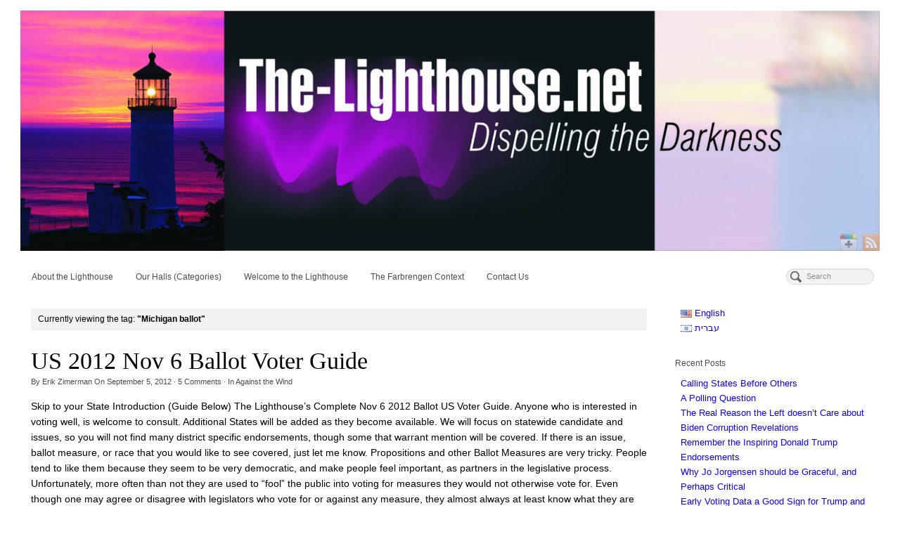

--- FILE ---
content_type: text/html; charset=UTF-8
request_url: https://www.the-lighthouse.net/tag/michigan-ballot/
body_size: 11794
content:
<!DOCTYPE html>
<html lang="en-US">
<head>
<meta http-equiv="Content-Type" content="text/html; charset=UTF-8" />

<!-- Site Crafted Using PageLines v2.5.0 - WordPress - HTML5 ( dev ) - www.PageLines.com -->

<!-- Title -->
<title>The Lighthouse |   Michigan ballot</title>

<!-- Start >> Meta Tags and Inline Scripts -->
<style type="text/css">			.heateorSssInstagramBackground{background:radial-gradient(circle at 30% 107%,#fdf497 0,#fdf497 5%,#fd5949 45%,#d6249f 60%,#285aeb 90%)}
											.heateor_sss_horizontal_sharing .heateorSssSharing,.heateor_sss_standard_follow_icons_container .heateorSssSharing{
							color: #fff;
						border-width: 0px;
			border-style: solid;
			border-color: transparent;
		}
				.heateor_sss_horizontal_sharing .heateorSssTCBackground{
			color:#666;
		}
				.heateor_sss_horizontal_sharing .heateorSssSharing:hover,.heateor_sss_standard_follow_icons_container .heateorSssSharing:hover{
						border-color: transparent;
		}
		.heateor_sss_vertical_sharing .heateorSssSharing,.heateor_sss_floating_follow_icons_container .heateorSssSharing{
							color: #fff;
						border-width: 0px;
			border-style: solid;
			border-color: transparent;
		}
				.heateor_sss_vertical_sharing .heateorSssTCBackground{
			color:#666;
		}
				.heateor_sss_vertical_sharing .heateorSssSharing:hover,.heateor_sss_floating_follow_icons_container .heateorSssSharing:hover{
						border-color: transparent;
		}
		
						div.heateor_sss_horizontal_sharing .heateor_sss_square_count{display: block}
								div.heateor_sss_vertical_sharing .heateorSssSharingSvg{height:70%;margin-top:6px}div.heateor_sss_vertical_sharing .heateor_sss_square_count{line-height:15.2px;}
				@media screen and (max-width:783px) {.heateor_sss_vertical_sharing{display:none!important}}@media screen and (max-width:783px) {.heateor_sss_floating_follow_icons_container{display:none!important}}</style><link rel='dns-prefetch' href='//www.the-lighthouse.net' />
<link rel='dns-prefetch' href='//secure.gravatar.com' />
<link rel='dns-prefetch' href='//maxcdn.bootstrapcdn.com' />
<link rel='dns-prefetch' href='//s.w.org' />
<link rel='dns-prefetch' href='//v0.wordpress.com' />
<link rel='dns-prefetch' href='//jetpack.wordpress.com' />
<link rel='dns-prefetch' href='//s0.wp.com' />
<link rel='dns-prefetch' href='//s1.wp.com' />
<link rel='dns-prefetch' href='//s2.wp.com' />
<link rel='dns-prefetch' href='//public-api.wordpress.com' />
<link rel='dns-prefetch' href='//0.gravatar.com' />
<link rel='dns-prefetch' href='//1.gravatar.com' />
<link rel='dns-prefetch' href='//2.gravatar.com' />
<link rel='dns-prefetch' href='//widgets.wp.com' />
<link rel="alternate" type="application/rss+xml" title="The Lighthouse &raquo; Feed" href="https://www.the-lighthouse.net/feed/" />
<link rel="alternate" type="application/rss+xml" title="The Lighthouse &raquo; Comments Feed" href="https://www.the-lighthouse.net/comments/feed/" />
<link rel="alternate" type="application/rss+xml" title="The Lighthouse &raquo; Michigan ballot Tag Feed" href="https://www.the-lighthouse.net/tag/michigan-ballot/feed/" />
<meta property="og:url" content="http://www.the-lighthouse.net/2012_us_voter_guide/"/>
    		<script type="text/javascript">
			window._wpemojiSettings = {"baseUrl":"https:\/\/s.w.org\/images\/core\/emoji\/12.0.0-1\/72x72\/","ext":".png","svgUrl":"https:\/\/s.w.org\/images\/core\/emoji\/12.0.0-1\/svg\/","svgExt":".svg","source":{"concatemoji":"https:\/\/www.the-lighthouse.net\/wp-includes\/js\/wp-emoji-release.min.js?ver=5.4.18"}};
			/*! This file is auto-generated */
			!function(e,a,t){var n,r,o,i=a.createElement("canvas"),p=i.getContext&&i.getContext("2d");function s(e,t){var a=String.fromCharCode;p.clearRect(0,0,i.width,i.height),p.fillText(a.apply(this,e),0,0);e=i.toDataURL();return p.clearRect(0,0,i.width,i.height),p.fillText(a.apply(this,t),0,0),e===i.toDataURL()}function c(e){var t=a.createElement("script");t.src=e,t.defer=t.type="text/javascript",a.getElementsByTagName("head")[0].appendChild(t)}for(o=Array("flag","emoji"),t.supports={everything:!0,everythingExceptFlag:!0},r=0;r<o.length;r++)t.supports[o[r]]=function(e){if(!p||!p.fillText)return!1;switch(p.textBaseline="top",p.font="600 32px Arial",e){case"flag":return s([127987,65039,8205,9895,65039],[127987,65039,8203,9895,65039])?!1:!s([55356,56826,55356,56819],[55356,56826,8203,55356,56819])&&!s([55356,57332,56128,56423,56128,56418,56128,56421,56128,56430,56128,56423,56128,56447],[55356,57332,8203,56128,56423,8203,56128,56418,8203,56128,56421,8203,56128,56430,8203,56128,56423,8203,56128,56447]);case"emoji":return!s([55357,56424,55356,57342,8205,55358,56605,8205,55357,56424,55356,57340],[55357,56424,55356,57342,8203,55358,56605,8203,55357,56424,55356,57340])}return!1}(o[r]),t.supports.everything=t.supports.everything&&t.supports[o[r]],"flag"!==o[r]&&(t.supports.everythingExceptFlag=t.supports.everythingExceptFlag&&t.supports[o[r]]);t.supports.everythingExceptFlag=t.supports.everythingExceptFlag&&!t.supports.flag,t.DOMReady=!1,t.readyCallback=function(){t.DOMReady=!0},t.supports.everything||(n=function(){t.readyCallback()},a.addEventListener?(a.addEventListener("DOMContentLoaded",n,!1),e.addEventListener("load",n,!1)):(e.attachEvent("onload",n),a.attachEvent("onreadystatechange",function(){"complete"===a.readyState&&t.readyCallback()})),(n=t.source||{}).concatemoji?c(n.concatemoji):n.wpemoji&&n.twemoji&&(c(n.twemoji),c(n.wpemoji)))}(window,document,window._wpemojiSettings);
		</script>
		
<!-- Styles -->
<style type="text/css">
img.wp-smiley,
img.emoji {
	display: inline !important;
	border: none !important;
	box-shadow: none !important;
	height: 1em !important;
	width: 1em !important;
	margin: 0 .07em !important;
	vertical-align: -0.1em !important;
	background: none !important;
	padding: 0 !important;
}
</style>
	<link rel='stylesheet' id='wp-block-library-css'  href='https://www.the-lighthouse.net/wp-includes/css/dist/block-library/style.min.css?ver=5.4.18' type='text/css' media='all' />
<style id='wp-block-library-inline-css' type='text/css'>
.has-text-align-justify{text-align:justify;}
</style>
<link rel='stylesheet' id='wp-components-css'  href='https://www.the-lighthouse.net/wp-includes/css/dist/components/style.min.css?ver=5.4.18' type='text/css' media='all' />
<link rel='stylesheet' id='wp-editor-font-css'  href='https://fonts.googleapis.com/css?family=Noto+Serif%3A400%2C400i%2C700%2C700i&#038;ver=5.4.18' type='text/css' media='all' />
<link rel='stylesheet' id='wp-block-editor-css'  href='https://www.the-lighthouse.net/wp-includes/css/dist/block-editor/style.min.css?ver=5.4.18' type='text/css' media='all' />
<link rel='stylesheet' id='wp-nux-css'  href='https://www.the-lighthouse.net/wp-includes/css/dist/nux/style.min.css?ver=5.4.18' type='text/css' media='all' />
<link rel='stylesheet' id='wp-editor-css'  href='https://www.the-lighthouse.net/wp-includes/css/dist/editor/style.min.css?ver=5.4.18' type='text/css' media='all' />
<link rel='stylesheet' id='block-robo-gallery-style-css-css'  href='https://www.the-lighthouse.net/wp-content/plugins/robo-gallery/includes/extensions/block/dist/blocks.style.build.css?ver=2.8.34' type='text/css' media='all' />
<link rel='stylesheet' id='cff-css'  href='https://www.the-lighthouse.net/wp-content/plugins/custom-facebook-feed/css/cff-style.css?ver=2.16.1' type='text/css' media='all' />
<link rel='stylesheet' id='sb-font-awesome-css'  href='https://maxcdn.bootstrapcdn.com/font-awesome/4.7.0/css/font-awesome.min.css?ver=5.4.18' type='text/css' media='all' />
<link rel='stylesheet' id='pagelines-less-css'  href='https://www.the-lighthouse.net/wp-content/uploads/pagelines/compiled-css-1585777439.css' type='text/css' media='all' />
<link rel='stylesheet' id='upw_theme_standard-css'  href='https://www.the-lighthouse.net/wp-content/plugins/ultimate-posts-widget/css/upw-theme-standard.min.css?ver=5.4.18' type='text/css' media='all' />
<link rel='stylesheet' id='heateor-sc-frontend-css-css'  href='https://www.the-lighthouse.net/wp-content/plugins/heateor-social-comments/css/front.css?ver=1.5.2' type='text/css' media='all' />
<link rel='stylesheet' id='heateor_sss_frontend_css-css'  href='https://www.the-lighthouse.net/wp-content/plugins/sassy-social-share/public/css/sassy-social-share-public.css?ver=3.3.11' type='text/css' media='all' />
<link rel='stylesheet' id='heateor_sss_sharing_default_svg-css'  href='https://www.the-lighthouse.net/wp-content/plugins/sassy-social-share/admin/css/sassy-social-share-svg.css?ver=3.3.11' type='text/css' media='all' />
<link rel='stylesheet' id='social-logos-css'  href='https://www.the-lighthouse.net/wp-content/plugins/jetpack/_inc/social-logos/social-logos.min.css?ver=8.8.5' type='text/css' media='all' />
<link rel='stylesheet' id='jetpack_css-css'  href='https://www.the-lighthouse.net/wp-content/plugins/jetpack/css/jetpack.css?ver=8.8.5' type='text/css' media='all' />
<link rel='stylesheet' id='pagelines-child-stylesheet-css'  href='https://www.the-lighthouse.net/wp-content/themes/test/style.css?ver=250-022631659' type='text/css' media='all' />

<!-- Scripts -->
<script>if (document.location.protocol != "https:") {document.location = document.URL.replace(/^http:/i, "https:");}</script><script type='text/javascript' src='https://www.the-lighthouse.net/wp-includes/js/jquery/jquery.js?ver=1.12.4-wp'></script>
<script type='text/javascript' src='https://www.the-lighthouse.net/wp-includes/js/jquery/jquery-migrate.min.js?ver=1.4.1'></script>
<link rel="profile" href="https://gmpg.org/xfn/11" />
<meta name="viewport" content="width=device-width, initial-scale=1, maximum-scale=1" /><link rel='https://api.w.org/' href='https://www.the-lighthouse.net/wp-json/' />
<link rel="EditURI" type="application/rsd+xml" title="RSD" href="https://www.the-lighthouse.net/xmlrpc.php?rsd" />
<link rel="wlwmanifest" type="application/wlwmanifest+xml" href="https://www.the-lighthouse.net/wp-includes/wlwmanifest.xml" /> 
<meta name="generator" content="WordPress 5.4.18" />
            <script type="text/javascript">
                var rsssl_share_url = window.location.href.replace('https://', 'http://');
                var addthis_share = {url: '' + rsssl_share_url + ''};
            </script>
            <style>.post-thumbnail img[src$='.svg'] { width: 100%; height: auto; }</style>
<!-- On Ready -->
<script> /* <![CDATA[ */
!function ($) {
jQuery(document).ready(function() {
})
}(window.jQuery);
/* ]]> */
</script>


<!-- Jetpack Open Graph Tags -->
<meta property="og:type" content="website" />
<meta property="og:title" content="Michigan ballot &#8211; The Lighthouse" />
<meta property="og:url" content="http://www.the-lighthouse.net/tag/michigan-ballot/" />
<meta property="og:site_name" content="The Lighthouse" />
<meta property="og:image" content="https://s0.wp.com/i/blank.jpg" />
<meta property="og:locale" content="en_US" />

<!-- End Jetpack Open Graph Tags -->
<script>
  (function(i,s,o,g,r,a,m){i['GoogleAnalyticsObject']=r;i[r]=i[r]||function(){
  (i[r].q=i[r].q||[]).push(arguments)},i[r].l=1*new Date();a=s.createElement(o),
  m=s.getElementsByTagName(o)[0];a.async=1;a.src=g;m.parentNode.insertBefore(a,m)
  })(window,document,'script','//www.google-analytics.com/analytics.js','ga');

  ga('create', 'UA-30048746-1', 'the-lighthouse.net');
  ga('require', 'displayfeatures');

  ga('send', 'pageview');

</script>
</head>

<!-- Start >> HTML Body -->
<body data-rssslsocial=1 data-rssslsocial=1 data-rsssl=1 class="archive tag tag-michigan-ballot tag-631 custom responsive test full_width ">
<div id="site" class="one-sidebar-right">
	<div id="page" class="thepage">
				<div class="page-canvas">
						<header id="header" class="container-group">
				<div class="outline">
					

<!-- Branding | Section Template -->
<section id="branding" class="container clone_1 section-branding fix"><div class="texture"><div class="content"><div class="content-pad"><div class="branding_wrap fix"><a class="plbrand mainlogo-link" href="https://www.the-lighthouse.net" title="The Lighthouse"><img class="mainlogo-img" src="https://www.the-lighthouse.net/wp-content/uploads/2012/03/the-lighthouse.jpg" alt="The Lighthouse" /></a><div class="icons" style="bottom: 0px; right: px;"><a target="_blank" href="https://www.the-lighthouse.net/feed/" class="rsslink"><img src="https://www.the-lighthouse.net/wp-content/themes/pagelines/sections/branding/rss.png" alt="RSS"/></a><a target="_blank" href="https://plus.google.com/109894100980500935141" class="gpluslink"><img src="https://www.the-lighthouse.net/wp-content/themes/pagelines/sections/branding/google.png" alt="Google+"/></a></div></div>			<script type="text/javascript">
				jQuery('.icons a').hover(function(){ jQuery(this).fadeTo('fast', 1); },function(){ jQuery(this).fadeTo('fast', 0.5);});
			</script>
</div></div></div></section>

<!-- Nav Classic | Section Template -->
<section id="nav" class="container clone_1 section-nav fix"><div class="texture"><div class="content"><div class="content-pad"><div class="navigation_wrap fix"><div class="main_nav_container "><nav id="nav_row" class="main_nav fix">
	<ul id="menu-nav" class="main-nav">
		<li class="page_item page-item-2"><a href="https://www.the-lighthouse.net/about-the-lighthouse/">About the Lighthouse</a></li>
<li class="page_item page-item-43"><a href="https://www.the-lighthouse.net/our-halls-categories/">Our Halls (Categories)</a></li>
<li class="page_item page-item-279"><a href="https://www.the-lighthouse.net/welcome-to-the-lighthouse/">Welcome to the Lighthouse</a></li>
<li class="page_item page-item-328"><a href="https://www.the-lighthouse.net/the-farbrengen-context/">The Farbrengen Context</a></li>
<li class="page_item page-item-870"><a href="https://www.the-lighthouse.net/contact-us/">Contact Us</a></li>
	</ul></nav></div><form method="get" class="searchform" onsubmit="this.submit();return false;" action="https://www.the-lighthouse.net/" ><fieldset><input type="text" value="" name="s" class="searchfield" placeholder="Search" /></fieldset></form></div></div></div></div></section>				</div>
			</header>
						<div id="page-main" class="container-group">
				<div id="dynamic-content" class="outline">


<!-- Content | Section Template -->
<section id="content" class="container clone_1 section-content-area fix"><div class="texture"><div class="content"><div class="content-pad">		<div id="pagelines_content" class="one-sidebar-right fix">

						<div id="column-wrap" class="fix">

								<div id="column-main" class="mcolumn fix">
					<div class="mcolumn-pad" >
						

<!-- Posts Info | Section Template -->
<section id="postsinfo" class="copy clone_1 section-postsinfo"><div class="copy-pad"><div class="current_posts_info">Currently viewing the tag: <strong>"Michigan ballot"</strong></div><div class="clear"></div></div></section>

<!-- PostLoop | Section Template -->
<section id="postloop" class="copy clone_1 section-postloop"><div class="copy-pad"><article class="fpost post-number-1 post-590 post type-post status-publish format-standard hentry category-against-the-wind tag-2012-election tag-alaska-ballot tag-amendments tag-arizona-ballot-measures tag-ballot-measures tag-california-ballot tag-california-ballot-measures tag-conservative-voter-guide tag-endorsements tag-florida-ballot-meaures tag-georgia-ballot tag-gop tag-hawaii-ballot tag-illinois-ballot tag-libertarian-voter-guide tag-maine-ballot tag-michigan-ballot tag-nov-6-ballot tag-pennsylvania-ballot tag-propositions tag-select tag-statewide-ballot-measures tag-statewide-election-guide tag-voter-guide tag-washington-ballot" id="post-590"><div class="hentry-pad"><section class="post-meta fix post-nothumb post-nocontent "><section class="bd post-header fix" ><section class="bd post-title-section fix"><hgroup class="post-title fix"><h2 class="entry-title"><a href="https://www.the-lighthouse.net/2012_us_voter_guide/" title="US 2012 Nov 6 Ballot Voter Guide" rel="bookmark">US 2012 Nov 6 Ballot Voter Guide</a></h2>
</hgroup><div class="metabar"><div class="metabar-pad"><em>By <span class="author vcard sc"><span class="fn"><a href="https://www.the-lighthouse.net/author/the-light-house/" title="Posts by Erik Zimerman" rel="author">Erik Zimerman</a></span></span> On <time class="date time published updated sc" datetime="2012-09-05T07:48:34+03:00">September 5, 2012</time>  &middot; <span class="post-comments sc"><a href="https://www.the-lighthouse.net/2012_us_voter_guide/#wp-comments"><span class='num'>5</span> Comments</a></span> &middot; In <span class="categories sc"><a href="https://www.the-lighthouse.net/category/against-the-wind/" rel="category tag">Against the Wind</a></span>  </em></div></div></section> <aside class="post-excerpt"> Skip to your State Introduction (Guide Below) The Lighthouse&#8217;s Complete Nov 6 2012 Ballot US Voter Guide. Anyone who is interested in voting well, is welcome to consult. Additional States will be added as they become available. We will focus on statewide candidate and issues, so you will not find many district specific endorsements, though some that warrant mention will be covered. If there is an issue, ballot measure, or race that you would like to see covered, just let me know. Propositions and other Ballot Measures are very tricky. People tend to like them because they seem to be very democratic, and make people feel important, as partners in the legislative process. Unfortunately, more often than not they are used to &#8220;fool&#8221; the public into voting for measures they would not otherwise vote for. Even though one may agree or disagree with legislators who vote for or against any measure, they almost always at least know what they are voting for. The language of bills meant for legislatures only is far more straightforward, with far less &#8220;PR&#8221; language then propositions to be voted on by the population. Ballot measures on the contrary, are craftily worded to appeal to the [...]</aside><a class="continue_reading_link" href="https://www.the-lighthouse.net/2012_us_voter_guide/" title="View US 2012 Nov 6 Ballot Voter Guide">[Continue Reading...]</a></section></section></div></article><div class="clear"></div></div></section>					</div>
				</div>

							</div>
			
		<div id="sidebar-wrap" class="">
					<div id="sidebar1" class="scolumn" >
					<div class="scolumn-pad">
						

<!-- Primary Sidebar | Section Template -->
<section id="sb_primary" class="copy clone_1 section-sb_primary"><div class="copy-pad"><ul id="list_sb_primary" class="sidebar_widgets fix"><li id="polylang-2" class="widget_polylang widget fix"><div class="widget-pad"><ul>
	<li class="lang-item lang-item-963 lang-item-en current-lang lang-item-first"><a lang="en-US" hreflang="en-US" href="https://www.the-lighthouse.net/tag/michigan-ballot/"><img src="[data-uri]" title="English" alt="English" width="16" height="11" /><span style="margin-left:0.3em;">English</span></a></li>
	<li class="lang-item lang-item-966 lang-item-he no-translation"><a lang="he-IL" hreflang="he-IL" href="https://www.the-lighthouse.net/he/"><img src="[data-uri]" title="עברית" alt="עברית" width="16" height="11" /><span style="margin-left:0.3em;">עברית</span></a></li>
</ul>
</div></li>		<li id="recent-posts-2" class="widget_recent_entries widget fix"><div class="widget-pad">		<h3 class="widget-title">Recent Posts</h3>		<ul>
											<li>
					<a href="https://www.the-lighthouse.net/calling-states-before-others/">Calling States Before Others</a>
									</li>
											<li>
					<a href="https://www.the-lighthouse.net/a-polling-question/">A Polling Question</a>
									</li>
											<li>
					<a href="https://www.the-lighthouse.net/real-reason-the-left-doesnt-care-about-biden-corruption/">The Real Reason the Left doesn&#8217;t Care about Biden Corruption Revelations</a>
									</li>
											<li>
					<a href="https://www.the-lighthouse.net/remember-the-inspiring-donald-trump-endorsements/">Remember the Inspiring Donald Trump Endorsements</a>
									</li>
											<li>
					<a href="https://www.the-lighthouse.net/why-jo-jorgensen-should-be-graceful/">Why Jo Jorgensen should be Graceful, and Perhaps Critical</a>
									</li>
											<li>
					<a href="https://www.the-lighthouse.net/early-voting-data-good-sign-for-trump/">Early Voting Data a Good Sign for Trump and the GOP</a>
									</li>
											<li>
					<a href="https://www.the-lighthouse.net/black-community-economics-under-trump/">Black Community Economics under Trump &#8211; Democrats Still Don&#8217;t Own your Votes</a>
									</li>
											<li>
					<a href="https://www.the-lighthouse.net/the-new-crime-of-infection/">The New Crime of Infection. POTUS and the Media&#8217;s Strawman.</a>
									</li>
											<li>
					<a href="https://www.the-lighthouse.net/potus-and-flotus-test-positive/">POTUS and FLOTUS Test Positive for Covid-19. The Dangers and Opportunity</a>
									</li>
											<li>
					<a href="https://www.the-lighthouse.net/chris-wallaces-lack-of-impartiality/">Chris Wallace&#8217;s lack of impartiality as Debate Moderator.</a>
									</li>
					</ul>
		</div></li><li id="top-posts-2" class="widget_top-posts widget fix"><div class="widget-pad"><h3 class="widget-title">Top Posts &amp; Pages</h3><ul>				<li>
					<a href="https://www.the-lighthouse.net/calling-states-before-others/" class="bump-view" data-bump-view="tp">Calling States Before Others</a>					</li>
								<li>
					<a href="https://www.the-lighthouse.net/a-polling-question/" class="bump-view" data-bump-view="tp">A Polling Question</a>					</li>
								<li>
					<a href="https://www.the-lighthouse.net/real-reason-the-left-doesnt-care-about-biden-corruption/" class="bump-view" data-bump-view="tp">The Real Reason the Left doesn&#039;t Care about Biden Corruption Revelations</a>					</li>
								<li>
					<a href="https://www.the-lighthouse.net/remember-the-inspiring-donald-trump-endorsements/" class="bump-view" data-bump-view="tp">Remember the Inspiring Donald Trump Endorsements</a>					</li>
								<li>
					<a href="https://www.the-lighthouse.net/why-jo-jorgensen-should-be-graceful/" class="bump-view" data-bump-view="tp">Why Jo Jorgensen should be Graceful, and Perhaps Critical</a>					</li>
								<li>
					<a href="https://www.the-lighthouse.net/early-voting-data-good-sign-for-trump/" class="bump-view" data-bump-view="tp">Early Voting Data a Good Sign for Trump and the GOP</a>					</li>
								<li>
					<a href="https://www.the-lighthouse.net/black-community-economics-under-trump/" class="bump-view" data-bump-view="tp">Black Community Economics under Trump - Democrats Still Don&#039;t Own your Votes</a>					</li>
								<li>
					<a href="https://www.the-lighthouse.net/the-new-crime-of-infection/" class="bump-view" data-bump-view="tp">The New Crime of Infection. POTUS and the Media&#039;s Strawman.</a>					</li>
								<li>
					<a href="https://www.the-lighthouse.net/potus-and-flotus-test-positive/" class="bump-view" data-bump-view="tp">POTUS and FLOTUS Test Positive for Covid-19. The Dangers and Opportunity</a>					</li>
								<li>
					<a href="https://www.the-lighthouse.net/chris-wallaces-lack-of-impartiality/" class="bump-view" data-bump-view="tp">Chris Wallace&#039;s lack of impartiality as Debate Moderator.</a>					</li>
				</ul></div></li><li id="tag_cloud-3" class="widget_tag_cloud widget fix"><div class="widget-pad"><h3 class="widget-title">Tags</h3><div class="tagcloud"><a href="https://www.the-lighthouse.net/tag/2012-election/" class="tag-cloud-link tag-link-85 tag-link-position-1" style="font-size: 15.247058823529pt;" aria-label="2012 election (21 items)">2012 election</a>
<a href="https://www.the-lighthouse.net/tag/2016-us-presidential-election/" class="tag-cloud-link tag-link-904 tag-link-position-2" style="font-size: 9.6470588235294pt;" aria-label="2016 US presidential election (9 items)">2016 US presidential election</a>
<a href="https://www.the-lighthouse.net/tag/2019-israeli-elections/" class="tag-cloud-link tag-link-953 tag-link-position-3" style="font-size: 9.6470588235294pt;" aria-label="2019 Israeli Elections (9 items)">2019 Israeli Elections</a>
<a href="https://www.the-lighthouse.net/tag/anti-israel-bias/" class="tag-cloud-link tag-link-123 tag-link-position-4" style="font-size: 8pt;" aria-label="anti-Israel bias (7 items)">anti-Israel bias</a>
<a href="https://www.the-lighthouse.net/tag/appeasement/" class="tag-cloud-link tag-link-114 tag-link-position-5" style="font-size: 8.8235294117647pt;" aria-label="Appeasement (8 items)">Appeasement</a>
<a href="https://www.the-lighthouse.net/tag/arab-spring/" class="tag-cloud-link tag-link-210 tag-link-position-6" style="font-size: 17.223529411765pt;" aria-label="arab spring (28 items)">arab spring</a>
<a href="https://www.the-lighthouse.net/tag/avigdor-lieberman/" class="tag-cloud-link tag-link-50 tag-link-position-7" style="font-size: 12.941176470588pt;" aria-label="Avigdor Lieberman (15 items)">Avigdor Lieberman</a>
<a href="https://www.the-lighthouse.net/tag/barak-h-obama/" class="tag-cloud-link tag-link-12 tag-link-position-8" style="font-size: 20.023529411765pt;" aria-label="Barak H Obama (42 items)">Barak H Obama</a>
<a href="https://www.the-lighthouse.net/tag/benjamin-netanyahu/" class="tag-cloud-link tag-link-48 tag-link-position-9" style="font-size: 18.211764705882pt;" aria-label="Benjamin Netanyahu (32 items)">Benjamin Netanyahu</a>
<a href="https://www.the-lighthouse.net/tag/bias-media/" class="tag-cloud-link tag-link-121 tag-link-position-10" style="font-size: 8.8235294117647pt;" aria-label="bias media (8 items)">bias media</a>
<a href="https://www.the-lighthouse.net/tag/bibi/" class="tag-cloud-link tag-link-47 tag-link-position-11" style="font-size: 8.8235294117647pt;" aria-label="Bibi (8 items)">Bibi</a>
<a href="https://www.the-lighthouse.net/tag/donald-trump/" class="tag-cloud-link tag-link-241 tag-link-position-12" style="font-size: 14.588235294118pt;" aria-label="Donald Trump (19 items)">Donald Trump</a>
<a href="https://www.the-lighthouse.net/tag/egypt/" class="tag-cloud-link tag-link-217 tag-link-position-13" style="font-size: 13.929411764706pt;" aria-label="Egypt (17 items)">Egypt</a>
<a href="https://www.the-lighthouse.net/tag/election-2016/" class="tag-cloud-link tag-link-905 tag-link-position-14" style="font-size: 10.305882352941pt;" aria-label="election 2016 (10 items)">election 2016</a>
<a href="https://www.the-lighthouse.net/tag/elections/" class="tag-cloud-link tag-link-680 tag-link-position-15" style="font-size: 10.964705882353pt;" aria-label="elections (11 items)">elections</a>
<a href="https://www.the-lighthouse.net/tag/gaza/" class="tag-cloud-link tag-link-35 tag-link-position-16" style="font-size: 11.458823529412pt;" aria-label="Gaza (12 items)">Gaza</a>
<a href="https://www.the-lighthouse.net/tag/gaza-strip/" class="tag-cloud-link tag-link-36 tag-link-position-17" style="font-size: 12.941176470588pt;" aria-label="Gaza Strip (15 items)">Gaza Strip</a>
<a href="https://www.the-lighthouse.net/tag/george-w-bush/" class="tag-cloud-link tag-link-22 tag-link-position-18" style="font-size: 12.117647058824pt;" aria-label="George W Bush (13 items)">George W Bush</a>
<a href="https://www.the-lighthouse.net/tag/gop/" class="tag-cloud-link tag-link-78 tag-link-position-19" style="font-size: 14.588235294118pt;" aria-label="GOP (19 items)">GOP</a>
<a href="https://www.the-lighthouse.net/tag/hamas/" class="tag-cloud-link tag-link-17 tag-link-position-20" style="font-size: 17.717647058824pt;" aria-label="Hamas (30 items)">Hamas</a>
<a href="https://www.the-lighthouse.net/tag/hillary-clinton/" class="tag-cloud-link tag-link-547 tag-link-position-21" style="font-size: 8.8235294117647pt;" aria-label="hillary clinton (8 items)">hillary clinton</a>
<a href="https://www.the-lighthouse.net/tag/hosni-mubarak/" class="tag-cloud-link tag-link-214 tag-link-position-22" style="font-size: 10.964705882353pt;" aria-label="Hosni Mubarak (11 items)">Hosni Mubarak</a>
<a href="https://www.the-lighthouse.net/tag/idf/" class="tag-cloud-link tag-link-33 tag-link-position-23" style="font-size: 18.541176470588pt;" aria-label="IDF (34 items)">IDF</a>
<a href="https://www.the-lighthouse.net/tag/iran/" class="tag-cloud-link tag-link-14 tag-link-position-24" style="font-size: 15.576470588235pt;" aria-label="Iran (22 items)">Iran</a>
<a href="https://www.the-lighthouse.net/tag/islamic-jihad/" class="tag-cloud-link tag-link-32 tag-link-position-25" style="font-size: 9.6470588235294pt;" aria-label="Islamic Jihad (9 items)">Islamic Jihad</a>
<a href="https://www.the-lighthouse.net/tag/islamists/" class="tag-cloud-link tag-link-216 tag-link-position-26" style="font-size: 18.376470588235pt;" aria-label="Islamists (33 items)">Islamists</a>
<a href="https://www.the-lighthouse.net/tag/israel/" class="tag-cloud-link tag-link-20 tag-link-position-27" style="font-size: 22pt;" aria-label="Israel (55 items)">Israel</a>
<a href="https://www.the-lighthouse.net/tag/israeli-knesset/" class="tag-cloud-link tag-link-794 tag-link-position-28" style="font-size: 9.6470588235294pt;" aria-label="Israeli Knesset (9 items)">Israeli Knesset</a>
<a href="https://www.the-lighthouse.net/tag/liberal-media/" class="tag-cloud-link tag-link-715 tag-link-position-29" style="font-size: 15.576470588235pt;" aria-label="liberal media (22 items)">liberal media</a>
<a href="https://www.the-lighthouse.net/tag/liberals/" class="tag-cloud-link tag-link-115 tag-link-position-30" style="font-size: 15.905882352941pt;" aria-label="liberals (23 items)">liberals</a>
<a href="https://www.the-lighthouse.net/tag/libya/" class="tag-cloud-link tag-link-243 tag-link-position-31" style="font-size: 12.611764705882pt;" aria-label="Libya (14 items)">Libya</a>
<a href="https://www.the-lighthouse.net/tag/likud/" class="tag-cloud-link tag-link-52 tag-link-position-32" style="font-size: 10.305882352941pt;" aria-label="Likud (10 items)">Likud</a>
<a href="https://www.the-lighthouse.net/tag/media-bias/" class="tag-cloud-link tag-link-87 tag-link-position-33" style="font-size: 17.717647058824pt;" aria-label="media bias (30 items)">media bias</a>
<a href="https://www.the-lighthouse.net/tag/mitt-romney/" class="tag-cloud-link tag-link-77 tag-link-position-34" style="font-size: 12.941176470588pt;" aria-label="Mitt Romney (15 items)">Mitt Romney</a>
<a href="https://www.the-lighthouse.net/tag/mohammed-morsi/" class="tag-cloud-link tag-link-393 tag-link-position-35" style="font-size: 9.6470588235294pt;" aria-label="Mohammed Morsi (9 items)">Mohammed Morsi</a>
<a href="https://www.the-lighthouse.net/tag/muslim-brotherhood/" class="tag-cloud-link tag-link-224 tag-link-position-36" style="font-size: 8.8235294117647pt;" aria-label="Muslim Brotherhood (8 items)">Muslim Brotherhood</a>
<a href="https://www.the-lighthouse.net/tag/muslim-terror/" class="tag-cloud-link tag-link-111 tag-link-position-37" style="font-size: 10.964705882353pt;" aria-label="Muslim Terror (11 items)">Muslim Terror</a>
<a href="https://www.the-lighthouse.net/tag/naftali-bennett/" class="tag-cloud-link tag-link-678 tag-link-position-38" style="font-size: 10.305882352941pt;" aria-label="Naftali Bennett (10 items)">Naftali Bennett</a>
<a href="https://www.the-lighthouse.net/tag/nato/" class="tag-cloud-link tag-link-276 tag-link-position-39" style="font-size: 8.8235294117647pt;" aria-label="NATO (8 items)">NATO</a>
<a href="https://www.the-lighthouse.net/tag/newt-gingrich/" class="tag-cloud-link tag-link-76 tag-link-position-40" style="font-size: 9.6470588235294pt;" aria-label="Newt Gingrich (9 items)">Newt Gingrich</a>
<a href="https://www.the-lighthouse.net/tag/qaddafi/" class="tag-cloud-link tag-link-273 tag-link-position-41" style="font-size: 10.964705882353pt;" aria-label="Qaddafi (11 items)">Qaddafi</a>
<a href="https://www.the-lighthouse.net/tag/select/" class="tag-cloud-link tag-link-538 tag-link-position-42" style="font-size: 14.258823529412pt;" aria-label="select (18 items)">select</a>
<a href="https://www.the-lighthouse.net/tag/sinai/" class="tag-cloud-link tag-link-225 tag-link-position-43" style="font-size: 8pt;" aria-label="Sinai (7 items)">Sinai</a>
<a href="https://www.the-lighthouse.net/tag/syria/" class="tag-cloud-link tag-link-57 tag-link-position-44" style="font-size: 8.8235294117647pt;" aria-label="Syria (8 items)">Syria</a>
<a href="https://www.the-lighthouse.net/tag/terrorism/" class="tag-cloud-link tag-link-486 tag-link-position-45" style="font-size: 9.6470588235294pt;" aria-label="terrorism (9 items)">terrorism</a></div>
</div></li><li id="categories-3" class="widget_categories widget fix"><div class="widget-pad"><h3 class="widget-title">Halls</h3>		<ul>
				<li class="cat-item cat-item-9"><a href="https://www.the-lighthouse.net/category/against-the-wind/" title="The politics of our times...">Against the Wind</a>
<ul class='children'>
	<li class="cat-item cat-item-21"><a href="https://www.the-lighthouse.net/category/against-the-wind/joabs-men/">Joab&#039;s Men</a>
</li>
</ul>
</li>
	<li class="cat-item cat-item-8"><a href="https://www.the-lighthouse.net/category/avvisi/" title="Today&#039;s Current Events">Avvisi</a>
</li>
	<li class="cat-item cat-item-5"><a href="https://www.the-lighthouse.net/category/crumbling_ramparts/" title="dfdfdsfdsfd">The Crumbling Ramparts</a>
</li>
	<li class="cat-item cat-item-6"><a href="https://www.the-lighthouse.net/category/farbrengen/" title="Where we write about things truly important...">The Farbrengen</a>
</li>
	<li class="cat-item cat-item-3"><a href="https://www.the-lighthouse.net/category/the_jackals_den/">The Jackal&#039;s Den</a>
</li>
	<li class="cat-item cat-item-4"><a href="https://www.the-lighthouse.net/category/the_whiskey_room/">The Whiskey Room</a>
</li>
	<li class="cat-item cat-item-1"><a href="https://www.the-lighthouse.net/category/uncategorized/">Uncategorized</a>
</li>
		</ul>
			</div></li><li id="calendar-3" class="widget_calendar widget fix"><div class="widget-pad"><h3 class="widget-title">Archives</h3><div id="calendar_wrap" class="calendar_wrap"><table id="wp-calendar" class="wp-calendar-table">
		<caption>January 2026</caption>
		<thead>
		<tr>
		<th scope="col" title="Sunday">S</th>
		<th scope="col" title="Monday">M</th>
		<th scope="col" title="Tuesday">T</th>
		<th scope="col" title="Wednesday">W</th>
		<th scope="col" title="Thursday">T</th>
		<th scope="col" title="Friday">F</th>
		<th scope="col" title="Saturday">S</th>
		</tr>
		</thead>
		<tbody>
		<tr>
		<td colspan="4" class="pad">&nbsp;</td><td>1</td><td>2</td><td>3</td>
	</tr>
	<tr>
		<td>4</td><td>5</td><td>6</td><td>7</td><td>8</td><td>9</td><td>10</td>
	</tr>
	<tr>
		<td>11</td><td>12</td><td>13</td><td>14</td><td>15</td><td id="today">16</td><td>17</td>
	</tr>
	<tr>
		<td>18</td><td>19</td><td>20</td><td>21</td><td>22</td><td>23</td><td>24</td>
	</tr>
	<tr>
		<td>25</td><td>26</td><td>27</td><td>28</td><td>29</td><td>30</td><td>31</td>
	</tr>
	</tbody>
	</table><nav aria-label="Previous and next months" class="wp-calendar-nav">
		<span class="wp-calendar-nav-prev"><a href="https://www.the-lighthouse.net/2020/11/">&laquo; Nov</a></span>
		<span class="pad">&nbsp;</span>
		<span class="wp-calendar-nav-next">&nbsp;</span>
		</nav></div></div></li><li id="blog_subscription-3" class="widget_blog_subscription jetpack_subscription_widget widget fix"><div class="widget-pad"><h3 class="widget-title">Subscribe to Blog via Email</h3>
            <form action="#" method="post" accept-charset="utf-8" id="subscribe-blog-blog_subscription-3">
				                    <div id="subscribe-text"><p>Enter your email address to subscribe to this blog and receive notifications of new posts by email.</p>
</div>                    <p id="subscribe-email">
                        <label id="jetpack-subscribe-label"
                               class="screen-reader-text"
                               for="subscribe-field-blog_subscription-3">
							Email Address                        </label>
                        <input type="email" name="email" required="required"
                        			                                                value=""
                            id="subscribe-field-blog_subscription-3"
                            placeholder="Email Address"
                        />
                    </p>

                    <p id="subscribe-submit">
                        <input type="hidden" name="action" value="subscribe"/>
                        <input type="hidden" name="source" value="https://www.the-lighthouse.net/tag/michigan-ballot/"/>
                        <input type="hidden" name="sub-type" value="widget"/>
                        <input type="hidden" name="redirect_fragment" value="blog_subscription-3"/>
						                        <button type="submit"
	                        		                    	                        name="jetpack_subscriptions_widget"
	                    >
	                        Subscribe                        </button>
                    </p>
				            </form>
		
</div></li></ul><div class="clear"></div></div></section>					</div>
				</div>
					</div>
			</div>
</div></div></div></section>				</div>
								<div id="morefoot_area" class="container-group">
									</div>
				<div class="clear"></div>
			</div>
		</div>
	</div>

	<footer id="footer" class="container-group">
		<div class="outline fix">
		

<!-- Simple Nav | Section Template -->
<section id="simple_nav" class="container clone_1 section-simple_nav fix"><div class="texture"><div class="content"><div class="content-pad"><ul id="simple_nav_fallback" class="inline-list simplenav font-sub"><li class="page_item page-item-2"><a href="https://www.the-lighthouse.net/about-the-lighthouse/">About the Lighthouse</a></li>
<li class="page_item page-item-43"><a href="https://www.the-lighthouse.net/our-halls-categories/">Our Halls (Categories)</a></li>
<li class="page_item page-item-279"><a href="https://www.the-lighthouse.net/welcome-to-the-lighthouse/">Welcome to the Lighthouse</a></li>
<li class="page_item page-item-328"><a href="https://www.the-lighthouse.net/the-farbrengen-context/">The Farbrengen Context</a></li>
<li class="page_item page-item-870"><a href="https://www.the-lighthouse.net/contact-us/">Contact Us</a></li>
</ul></div></div></div></section><div id="cred" class="pagelines" style="display: block; visibility: visible;"><img src="https://www.the-lighthouse.net/wp-content/themes/pagelines/images/pagelines.png" alt="" /></div><div class="clear"></div>		</div>
	</footer>
</div>
<a href="http://www.ontoplist.com/" title="Online Marketing at OnToplist.com" target="_blank">Online Marketing at OnToplist.com</a><!-- Custom Facebook Feed JS -->
<script type="text/javascript">
var cfflinkhashtags = "true";
</script>

<!-- Footer Scripts -->
<script type='text/javascript' src='https://www.the-lighthouse.net/wp-content/plugins/custom-facebook-feed/js/cff-scripts.js?ver=2.16.1'></script>
<script type='text/javascript'>
function heateorSssLoadEvent(e) {var t=window.onload;if (typeof window.onload!="function") {window.onload=e}else{window.onload=function() {t();e()}}};	var heateorSssSharingAjaxUrl = 'https://www.the-lighthouse.net/wp-admin/admin-ajax.php', heateorSssCloseIconPath = 'https://www.the-lighthouse.net/wp-content/plugins/sassy-social-share/public/../images/close.png', heateorSssPluginIconPath = 'https://www.the-lighthouse.net/wp-content/plugins/sassy-social-share/public/../images/logo.png', heateorSssHorizontalSharingCountEnable = 1, heateorSssVerticalSharingCountEnable = 0, heateorSssSharingOffset = -10; var heateorSssMobileStickySharingEnabled = 0;var heateorSssCopyLinkMessage = "Link copied.";var heateorSssReduceVerticalSvgHeight = true;var heateorSssUrlCountFetched = [], heateorSssSharesText = 'Shares', heateorSssShareText = 'Share';function heateorSssPopup(e) {window.open(e,"popUpWindow","height=400,width=600,left=400,top=100,resizable,scrollbars,toolbar=0,personalbar=0,menubar=no,location=no,directories=no,status")}function heateorSssInitiateFB() {FB.init({appId:"",channelUrl:"",status:!0,cookie:!0,xfbml:!0,version:"v6.0"})}window.fbAsyncInit=function() {heateorSssInitiateFB(),0&&(FB.Event.subscribe("edge.create",function(e) {heateorSsmiMycredPoints("Facebook_like_recommend","",e?e:"")}),FB.Event.subscribe("edge.remove",function(e) {heateorSsmiMycredPoints("Facebook_like_recommend","",e?e:"","Minus point(s) for undoing Facebook like-recommend")}) ),0&&(FB.Event.subscribe("edge.create",function(e) {heateorSsgaSocialPluginsTracking("Facebook","Like",e?e:"")}),FB.Event.subscribe("edge.remove",function(e) {heateorSsgaSocialPluginsTracking("Facebook","Unlike",e?e:"")}) )},function(e) {var n,i="facebook-jssdk",o=e.getElementsByTagName("script")[0];e.getElementById(i)||(n=e.createElement("script"),n.id=i,n.async=!0,n.src="//connect.facebook.net/en_US/sdk.js",o.parentNode.insertBefore(n,o) )}(document);;var heateorSssWhatsappShareAPI = "web";
</script>
<script type='text/javascript' src='https://www.the-lighthouse.net/wp-content/plugins/sassy-social-share/public/js/sassy-social-share-public.js?ver=3.3.11'></script>
<script type='text/javascript' src='https://www.the-lighthouse.net/wp-content/themes/pagelines/js/script.bootstrap.min.js?ver=2.3.1'></script>
<script type='text/javascript' src='https://www.the-lighthouse.net/wp-content/themes/pagelines/js/script.blocks.js?ver=1.0.1'></script>
<script type='text/javascript' src='https://www.the-lighthouse.net/wp-includes/js/wp-embed.min.js?ver=5.4.18'></script>
<script type='text/javascript' src='https://stats.wp.com/e-202603.js' async='async' defer='defer'></script>
<script type='text/javascript'>
	_stq = window._stq || [];
	_stq.push([ 'view', {v:'ext',j:'1:8.8.5',blog:'33558769',post:'0',tz:'2',srv:'www.the-lighthouse.net'} ]);
	_stq.push([ 'clickTrackerInit', '33558769', '0' ]);
</script>
</body>
</html>

--- FILE ---
content_type: text/css
request_url: https://www.the-lighthouse.net/wp-content/uploads/pagelines/compiled-css-1585777439.css
body_size: 32625
content:
html,
body,
div,
span,
applet,
object,
iframe,
h1,
h2,
h3,
h4,
h5,
h6,
p,
blockquote,
pre,
a,
abbr,
acronym,
address,
big,
cite,
code,
del,
dfn,
em,
font,
img,
ins,
kbd,
q,
s,
samp,
small,
strike,
strong,
sub,
sup,
tt,
var,
b,
u,
i,
center,
dl,
dt,
dd,
ol,
ul,
li,
fieldset,
form,
label,
legend,
table,
caption,
tbody,
tfoot,
thead,
tr,
th,
td {
  margin: 0;
  padding: 0;
  border: 0;
  outline: 0;
  font-size: 100%;
  vertical-align: baseline;
  background: transparent;
}
body {
  line-height: 1;
}
ol,
ul {
  list-style: none;
}
blockquote,
q {
  quotes: none;
}
blockquote:before,
blockquote:after,
q:before,
q:after {
  content: '';
  content: none;
}
:focus {
  outline: 0;
}
ins {
  text-decoration: none;
}
del {
  text-decoration: line-through;
}
table {
  border-collapse: collapse;
  border-spacing: 0;
}
article,
aside,
details,
figcaption,
figure,
footer,
header,
hgroup,
nav,
section {
  display: block;
}
audio,
canvas,
video {
  display: inline-block;
  *display: inline;
  *zoom: 1;
}
audio:not([controls]) {
  display: none;
}
html {
  font-size: 100%;
  -webkit-text-size-adjust: 100%;
  -ms-text-size-adjust: 100%;
}
a:focus {
  outline: thin dotted #333;
  outline: 5px auto -webkit-focus-ring-color;
  outline-offset: -2px;
}
a:hover,
a:active {
  outline: 0;
}
sub,
sup {
  position: relative;
  font-size: 75%;
  line-height: 0;
  vertical-align: baseline;
}
sup {
  top: -0.5em;
}
sub {
  bottom: -0.25em;
}
img {
  height: auto;
  border: 0;
  -ms-interpolation-mode: bicubic;
  vertical-align: middle;
}
button,
input,
select,
textarea {
  margin: 0;
  font-size: 100%;
  vertical-align: middle;
}
button,
input {
  *overflow: visible;
  line-height: normal;
}
button::-moz-focus-inner,
input::-moz-focus-inner {
  padding: 0;
  border: 0;
}
button,
input[type="button"],
input[type="reset"],
input[type="submit"] {
  cursor: pointer;
  -webkit-appearance: button;
}
input[type="search"] {
  -webkit-appearance: textfield;
  -webkit-box-sizing: content-box;
  -moz-box-sizing: content-box;
  box-sizing: content-box;
}
input[type="search"]::-webkit-search-decoration,
input[type="search"]::-webkit-search-cancel-button {
  -webkit-appearance: none;
}
textarea {
  overflow: auto;
  vertical-align: top;
}
.hidden {
  display: none;
}
.aligncenter,
.alignnone {
  display: block;
  margin-left: auto;
  margin-right: auto;
}
.center,
.textcenter {
  text-align: center;
}
.alignleft {
  float: left;
  margin: 0 1.5em 1.5em 0;
}
.left {
  float: left;
}
.textleft {
  text-align: left;
}
.alignright {
  float: right;
  margin: 0 0 .4em 1.4em;
}
.right {
  float: right;
}
.textright {
  text-align: right;
}
.clear {
  clear: both;
}
.block {
  display: block;
}
img.center,
img[align="center"] {
  display: block;
  margin-left: auto;
  margin-right: auto;
}
img.left,
img[align="left"] {
  float: left;
  margin: 2px 10px 5px 0px;
}
img.right,
img[align="right"] {
  float: right;
  margin: 2px 0px 5px 10px;
}
#site {
  position: relative;
}
#site #page,
#site #dynamic-content {
  min-height: 400px;
  zoom: 1;
}
#site #page .page-canvas,
#site #dynamic-content .page-canvas {
  margin: 0 auto;
}
.fixed_width #page,
.fixed_width #footer {
  width: 100%;
  margin: 0 auto;
  position: relative;
}
.content {
  width: 100%;
  margin: 0 auto;
  position: relative;
}
.content .content-pad {
  padding: 15px;
}
#content .content-pad {
  padding-top: 10px;
}
#footer {
  clear: both;
  text-align: left;
  position: relative;
  color: rgba(170,170,170,0.6);
}
#footer li.link-list a,
#footer .widget-title {
  color: rgba(170,170,170,0.6);
}
#footer a,
#footer li h5 a {
  color: #AAAAAA;
}
section.container {
  margin: 0;
}
section.copy {
  margin: 1.6em 0;
}
.mcolumn-pad > :first-child,
.copy-pad > :first-child,
.scolumn-pad > :first-child,
.sidebar_widgets > :first-child,
.entry_content > :first-child,
.post-excerpt > :first-child {
  margin-top: 0;
}
.mcolumn-pad > :last-child,
.copy-pad > :last-child,
.scolumn-pad > :last-child,
.sidebar_widgets > :last-child,
.entry_content > :last-child,
.post-excerpt > :last-child {
  margin-bottom: 0;
}
#nav .content-pad,
#secondnav .content-pad {
  padding-top: 5px;
  padding-bottom: 5px;
}
#column-wrap {
  float: left;
}
#sidebar-wrap {
  float: right;
}
.two-sidebar-left #column-wrap,
.one-sidebar-left #column-wrap {
  float: right;
}
.two-sidebar-left #sidebar-wrap,
.one-sidebar-left #sidebar-wrap {
  float: left;
}
.two-sidebar-left #column-main,
.one-sidebar-left #column-main {
  float: right;
}
#column-main {
  float: left;
  display: inline;
}
.two-sidebar-center #column-main {
  float: right;
}
.two-sidebar-center #column-main .mcolumn-pad {
  padding-right: 20px;
  padding-left: 20px;
}
.one-sidebar-right #column-main .mcolumn-pad,
.two-sidebar-right #column-main .mcolumn-pad {
  padding: 14px 30px 0 15px;
}
.one-sidebar-left #column-main .mcolumn-pad,
.two-sidebar-left #column-main .mcolumn-pad {
  padding: 14px 15px 0 30px;
}
.fullwidth #column-main {
  float: none;
}
.fullwidth #column-main .mcolumn-pad {
  padding-right: 15px;
  padding-left: 15px;
}
.mcolumn-pad > article .hentry-pad:first-of-type {
  padding-top: 0;
}
#sidebar1,
#sidebar2 {
  float: left;
  overflow: hidden;
}
body.fixed_width {
  border-top: none;
}
body.fixed_width #page {
  padding-top: 12px;
}
body.fixed_width.content-shadow .page-canvas {
  box-shadow: 0 1px 5px rgba(0,0,0,0.8);
}
body.fixed_width #footer {
  background: transparent;
  margin: 0 auto;
}
body.fixed_width .section-morefoot .dcol-pad {
  padding: 15px;
}
body.fixed_width .section-branding .content-pad {
  padding: 25px;
}
body.fixed_width #header .searchform {
  margin-right: 10px;
}
body.fixed_width .section-boxes .dcol-pad {
  padding: 10px;
}
#header .outline {
  position: relative;
  zoom: 1;
  z-index: 15;
}
.widget-title,
#footer li h5 a,
.main_nav,
.author-details,
.post-nav,
.current_posts_info,
#secondnav {
  font-size: 86%;
}
a.site-title {
  display: block;
  margin: .3em 0 .15em;
  font-size: 2.6em;
  line-height: 1.1em;
}
.site-description {
  margin-left: .2em;
  font-size: 86%;
  color: rgba(0,0,0,0.7);
}
.navigation_wrap {
  position: relative;
}
.navigation_wrap .main_nav_container {
  width: 100%;
  float: left;
  margin-right: -230px;
}
.navigation_wrap .main_nav {
  margin-right: 230px;
  text-align: left;
  margin-top: 0px;
  z-index: 28;
  position: relative;
  height: 31px;
}
.main_nav {
  font-size: 86%;
}
.main_nav ul {
  list-style: none;
  display: block;
  margin: 0;
  padding: 0px;
  float: left;
}
.main_nav ul li {
  position: relative;
  margin: 0;
  padding: 0px;
  float: left;
  text-align: right;
}
.main_nav ul li a {
  line-height: 1em;
  padding: 10px 15px;
  text-decoration: none;
  display: block;
  border: 1px solid transparent;
  border-bottom: none;
}
.main_nav ul ul {
  display: none;
}
.main_nav ul ul ul li {
  text-align: left;
}
.sf-menu li:hover ul,
.sf-menu li.sfHover ul {
  top: 33px;
}
.sf-menu li ul li:last-child {
  border-bottom: none;
}
#subnav ul li a:active {
  text-decoration: none;
}
.main_nav_container.nosearch,
.nosearch .main_nav {
  margin-right: 0;
}
.fpost .post-excerpt .post-thumb.img {
  margin-right: 13px;
}
.fpost .post-thumb.img {
  margin-right: 20px;
}
.fpost .textcontent {
  margin: 20px 10px 0 0;
}
.fpost .media .img img {
  max-width: 100%;
  height: auto;
  margin: 0 auto;
}
.fpost .post-title h2 a:hover {
  text-decoration: underline;
}
.fpost .post-excerpt {
  margin: .6em 0;
}
.fpost.post .entry {
  margin-bottom: 1em;
  padding: 1em 0;
}
.full_img {
  margin-bottom: .8em;
}
.post-meta .c_img,
.hentry .c_img {
  display: block;
  border: 1px solid transparent;
  padding: 4px;
  max-width: 98%;
  line-height: 1em;
}
.post-meta {
  margin-bottom: 1.71em;
}
.post-meta.post-nocontent {
  margin-bottom: 0;
}
.post-meta .post-title-section {
  padding-bottom: 6px;
}
.post-meta .metabar {
  font-size: 80%;
  line-height: 1.6em;
}
.post-meta .metabar em {
  font-style: normal;
  color: rgba(0,0,0,0.7);
}
.post-meta .metabar em a {
  color: rgba(0,0,0,0.7);
}
.post-meta .metabar em a:hover {
  text-decoration: none;
  color: #000000;
}
.hentry {
  clear: both;
  margin: 0 0 1.8em;
}
.hentry .hentry-pad {
  padding: 0 0 25px;
}
.hentry .entry-title {
  margin: 0;
}
.hentry ul ul,
.hentry ol ol {
  margin: 0 0 0 1.7em;
}
.entry_content img {
  max-width: 100%;
}
.fpost .post-excerpt {
  font-size: 1.03em;
  line-height: 1.55em;
}
.tags {
  font-size: 86%;
  color: rgba(0,0,0,0.7);
}
.tags .note {
  display: inline-block;
  vertical-align: top;
  margin-right: 16px;
  font-family: "Helvetica", Arial, serif;
  font-weight: normal;
  font-size: 80%;
  font-style: normal;
  text-transform: uppercase;
  letter-spacing: .1em;
  color: rgba(0,0,0,0.3);
}
.pledit {
  opacity: .7;
}
.pledit:hover {
  opacity: 1;
}
.clip_box {
  margin: 0 0 1.8em;
  border-color: #f2f2f2;
}
.clip {
  width: 47%;
  clear: none;
  float: left;
}
.clip .hentry {
  margin: 0;
}
.clip.clip-right {
  float: right;
}
.clip .post-meta .c_img {
  padding: 2px;
}
.clip .clip-header {
  padding: 4px 0 4px 0;
  display: table-cell;
  width: 10000px;
}
.clip .clip-thumb a {
  float: left;
  margin-right: 10px;
}
.clip .clip-thumb img {
  padding: 2px;
  display: block;
  margin: 0 0 0.4em;
}
.clip .post-excerpt {
  font-size: 90%;
  line-height: 1.6em;
  margin-bottom: 1.5em;
  margin-top: .5em;
}
.clip .post-excerpt .post-thumb.img {
  margin-right: 10px;
}
.clip .entry-title,
.clip .metabar {
  padding: 0;
}
.post-nav,
.current_posts_info {
  clear: both;
  padding: 5px 10px;
  position: relative;
  background-color: #f2f2f2;
}
.post-nav a,
.current_posts_info a {
  text-decoration: none;
  color: rgba(0,0,0,0.6);
}
.post-nav a:hover,
.current_posts_info a:hover {
  color: #000000;
}
.post-nav .previous a,
.current_posts_info .previous a {
  float: left;
  padding-left: 24px;
  background: url(https://www.the-lighthouse.net/wp-content/themes/pagelines/images/post-previous@2x.png) no-repeat left center;
}
.post-nav .next a,
.current_posts_info .next a {
  float: right;
  padding-right: 24px;
  text-align: right;
  background: url(https://www.the-lighthouse.net/wp-content/themes/pagelines/images/post-next@2x.png) no-repeat right center;
}
.post-nav .previous a,
.post-nav .next a,
.current_posts_info .previous a,
.current_posts_info .next a {
  line-height: 16px;
  display: block;
  background-size: 16px 16px;
}
.boomboard {
  padding: 100px;
  min-height: 350px;
}
.boomboard h2.hugetext {
  font-size: 8em;
}
.billboard {
  padding: 60px 15px;
  margin: 0 0 2.5em 0;
}
h2.notavail {
  margin-bottom: 1.5em;
}
hr,
.fpost,
.navigation_wrap,
.setup_area,
.fpost .post-thumb img,
.clip .clip-thumb img,
.author-thumb img {
  border-color: #f2f2f2;
}
.item-avatar a,
ins {
  background-color: #f6f6f6;
}
h1,
h2,
h3,
h4,
h5,
h6,
a.site-title,
.entry-title a {
  color: #000000;
}
h1 > a,
h2 > a,
h3 > a,
h4 > a,
h5 > a,
h6 > a,
a.site-title > a,
.entry-title a > a {
  color: #000000;
}
#page {
  color: #000000;
}
a {
  color: #0d00ff;
}
a:hover {
  color: rgba(13,0,255,0.8);
}
.subhead {
  color: rgba(0,0,0,0.7);
  font-size: 86%;
}
.post-meta .c_img {
  background: #e9e9e9;
  border: 1px solid #f4f4f4;
  box-shadow: 0 1px 2px rgba(0,0,0,0.4);
}
.post-meta .c_img img {
  box-shadow: 0 1px 2px #fefefe;
}
#cred {
  text-align: center;
  padding: 15px;
}
#cred a.plimage {
  text-align: center;
}
body .content img {
  max-width: 100%;
  height: auto;
  width: auto \9;
}
body .entry_content iframe,
body .entry_content video,
body .entry_content object {
  max-width: 100%;
}
body .ie8 img {
  width: auto;
  height: auto;
}
@media screen and (max-width: 800px) {
  .responsive #site .content,
  .responsive #footer .content,
  .responsive.fixed_width #page {
    width: 97%;
  }
  .responsive #page #pagelines_content #column-wrap,
  .responsive #page #pagelines_content #sidebar-wrap,
  .responsive.fixed_width #site .content {
    width: 100%;
  }
  .responsive form {
    margin-left: 0;
  }
  .responsive .one-sidebar-right #column-main .mcolumn-pad,
  .responsive .two-sidebar-right #column-main .mcolumn-pad {
    padding: 15px;
  }
}
@media screen and (max-width: 600px) {
  .responsive .navigation_wrap {
    text-align: center;
  }
  .responsive .navigation_wrap .main_nav,
  .responsive .navigation_wrap .main_nav_container {
    margin-right: 0;
  }
  .responsive .navigation_wrap .searchform {
    display: inline-block;
    position: relative;
    float: none;
    margin-top: 10px;
  }
  .responsive #branding .icons {
    position: static;
  }
  .responsive #page #pagelines_content #column-wrap #sidebar1,
  .responsive #page #pagelines_content #column-main {
    width: 100%;
  }
  .scale_text {
    font-size: .85em;
  }
}
@media screen and (max-width: 480px) {
  html {
    -webkit-text-size-adjust: none;
  }
  .responsive #page #pagelines_content .clip {
    width: 100%;
  }
  .responsive #page #brandnav .mainlogo-link {
    float: none;
  }
  .responsive #page .main_nav .main-nav,
  .responsive #page #brandnav .brandnav-nav {
    margin-top: 10px;
    width: 100%;
    float: none;
  }
  .responsive #page .main_nav ul li {
    text-align: left;
    width: 50%;
  }
  .responsive #page .main_nav ul li ul,
  .responsive #page .main_nav ul li ul li {
    width: 100%;
  }
  .responsive #page .media .post-thumb {
    float: none;
    margin-bottom: 8px;
  }
  .responsive .clip_box {
    margin: 0;
    padding: 0;
    border: 0;
  }
  .responsive .navigation_wrap .searchfield {
    display: inline-block;
    float: none;
  }
}
#column-wrap,
#sidebar-wrap,
.clip,
#column-main,
#sidebar1,
.content,
#page {
  -webkit-transition: all .2s linear;
  -moz-transition: all .2s linear;
  -ms-transition: all .2s linear;
  -o-transition: all .2s linear;
  transition: all .2s linear;
}
.wp-caption {
  text-align: center;
  padding: 8px 4px 4px;
  border-radius: 3px;
  max-width: 98%;
  margin-bottom: 1em;
  background-color: #f6f6f6;
  border: 1px solid #dddddd;
}
.wp-caption .wp-caption-text {
  font-size: 11px;
  line-height: 16px;
  text-align: center;
  margin: 0;
  padding: 6px 0 2px;
}
.wp-caption img {
  display: inline-block;
  margin: 0;
  padding: 2px;
  border: 0 none;
  background: rgba(255,255,255,0.6);
  -webkit-box-sizing: border-box;
  -moz-box-sizing: border-box;
  -ms-box-sizing: border-box;
  box-sizing: border-box;
}
.wp-caption .wp-caption-dd {
  font-size: 11px;
  line-height: 17px;
  padding: 0 4px 5px;
  margin: 0;
}
#wp-calendar {
  overflow: hidden;
  padding: 0;
  text-align: center;
  padding: 8px 15px;
  margin: 0;
  text-align: center;
  margin-top: 5px;
  width: 100%;
  border-collapse: collapse;
}
#wp-calendar thead th,
#wp-calendar caption {
  background-color: #f2f2f2;
  color: rgba(0,0,0,0.6);
}
#wp-calendar caption {
  background-color: #f2f2f2;
  font-size: .9em;
  padding: 2px;
  font-weight: normal;
  font-weight: bold;
}
#wp-calendar thead th {
  background-color: #f6f6f6;
  padding: 2px;
  font-size: .9em;
}
#wp-calendar td {
  padding: 4px 8px;
}
#wp-calendar #today {
  background-color: #f2f2f2;
  font-weight: bold;
}
.widget {
  margin: 0;
}
.widget .widget-title {
  color: rgba(0,0,0,0.7);
  text-align: left;
  padding: 3px 8px 3px 0px;
  margin-bottom: .6em;
}
.widget .widget-title > a {
  color: rgba(0,0,0,0.7);
}
.widget .widget-pad {
  padding: 10px;
}
.widget.widget_search .searchfield {
  float: left;
}
.widget .tagcloud {
  padding: .7em;
  line-height: 1.4em;
}
.widget.widget_search .widget-title {
  margin-bottom: 10px;
}
.widget.widget_categories .postform {
  margin: 10px 10px;
}
.widget.widget_recent_comments li {
  padding: 4px;
}
.widget .textwidget {
  padding: 5px 2px;
}
.widget ul {
  margin: 0 0 10px .4em;
}
.widget ul.sub-menu {
  margin: 0px;
}
.widget ul li {
  font-size: .95em;
  list-style: none;
  display: block;
  padding: 0 2px;
}
.widget ul li a:hover {
  text-decoration: underline;
}
.widget ul li ul li {
  margin-left: .3em;
}
.pprow .widget {
  margin: 0;
}
ul.sidebar_widgets {
  list-style-type: none;
}
.wp-comments {
  margin: 1em 0 0;
  padding-top: 40px;
  margin-top: -40px;
}
.wp-comments .wp-comments-pad {
  padding: 10px 0;
}
.wp-comments .wp-comments-pad > #respond input[type="text"],
.wp-comments .wp-comments-pad > #respond textarea {
  background: #f6f6f6;
  border: 1px solid #dddddd;
  color: #000000;
}
#respond {
  margin: 20px 0;
  text-align: left;
}
#respond form {
  margin-left: 27px;
}
#respond #reply-title {
  padding-left: 25px;
  background: url(https://www.the-lighthouse.net/wp-content/themes/pagelines/sections/comments/icon-reply@2x.png) no-repeat 0 50%;
  background-size: 17px;
}
#respond #reply-title small {
  font-size: 11px;
}
#respond #reply-title small a {
  color: #0d00ff;
}
#respond #commentform {
  margin-top: 10px;
}
#respond #commentform p {
  margin: 0 0 10px;
}
#respond #commentform small {
  font-size: 90%;
}
#respond #commentform label {
  display: inline;
}
#respond #commentform input[type="text"] {
  display: block;
}
#respond #commentform textarea {
  height: 140px;
}
#respond #commentform #submit {
  display: inline;
}
#respond #commentform .required {
  color: rgba(0,0,0,0.6);
}
#respond #commentform p.logged-in-as,
#respond #commentform p.comment-form-comment,
#respond #commentform p.form-submit {
  margin: .3em 0;
}
#respond #commentform p.comment-form-comment {
  margin: .8em 0;
}
p.form-allowed-tags {
  width: auto;
  margin-bottom: 1.6em;
  font-size: .85em;
}
p.form-allowed-tags code {
  background: transparent;
  border: none;
  display: block;
  font-size: 10px;
  line-height: 1.4em;
  margin: 0 0 10px;
  padding: 0;
}
.nocommentform,
.nocomments {
  display: none;
}
#comments-title {
  padding-left: 22px;
  background: url(https://www.the-lighthouse.net/wp-content/themes/pagelines/sections/comments/icon-comment@2x.png) no-repeat 0 30%;
  background-size: 17px 17px;
}
.commentlist {
  list-style-type: none;
  margin: 10px 0px 10px 18px;
  line-height: 1.6em;
  padding-left: 75px;
}
.commentlist p {
  margin: 0px 0 1em 5px;
}
.commentlist > li {
  margin-bottom: 1em;
}
.commentlist li {
  padding: 10px 20px 10px 10px;
  background: #f6f6f6;
}
.commentlist li li.alt {
  background: #fefefe;
}
.commentlist img.avatar {
  box-shadow: 0 1px 2px rgba(0,0,0,0.2);
  background: #f6f6f6;
  float: left;
  margin: -5px 5px 5px -85px;
  position: relative;
  padding: 2px;
  -webkit-box-sizing: border-box;
  -moz-box-sizing: border-box;
  -ms-box-sizing: border-box;
  box-sizing: border-box;
}
.commentlist cite {
  font-weight: bold;
  font-style: normal;
}
.commentlist .comment-author {
  font-size: 1.1em;
}
.commentlist .comment-awaiting-moderation {
  background: #e9e9e9;
  color: rgba(0,0,0,0.6);
  padding: 0 5px;
  display: inline-block;
  margin: 4px 0 8px 0;
}
.commentlist .comment-meta {
  margin: 0 0 21px;
  display: block;
  font-size: 11px;
  line-height: 14px;
  font-family: "Helvetica", Arial, serif;
}
.commentlist .comment-meta a {
  color: rgba(0,0,0,0.6);
}
.commentlist .reply {
  margin-top: 21px;
}
.commentlist .reply a {
  display: inline-block;
  font-size: 10px;
  line-height: 15px;
  background: #e9e9e9;
  color: rgba(0,0,0,0.6);
  padding: 1px 8px;
  opacity: .8;
}
.commentlist .reply a:hover {
  opacity: 1;
}
.commentlist .reply a:active {
  opacity: .8;
}
.commentlist ul.children {
  list-style-type: none;
  margin: 1em 0;
}
.commentlist ul.children .comment-body {
  padding-left: 50px;
}
.commentlist ul.children img.avatar {
  width: 40px;
  margin-top: 0;
  margin-left: -50px;
}
#wpadminbar {
  min-width: 800px;
}
#wpadminbar .pl-admin-bar-label {
  font-family: "Helvetica", Arial, serif;
  font-size: .846em;
  font-weight: bold;
  line-height: 14px;
  color: #fff;
  vertical-align: baseline;
  white-space: nowrap;
  text-shadow: 0 -1px 0 rgba(0,0,0,0.35);
  padding: 3px 4px 2px;
  -webkit-border-radius: 3px;
  -moz-border-radius: 3px;
  border-radius: 3px;
}
.screen-reader-text {
  display: none;
}
#wpstats {
  width: 0px;
  height: 0px;
  overflow: hidden;
}
#page .widget_wp125 {
  padding: 0;
}
#page .widget_wp125.widget {
  border: none;
  padding: 0;
  margin: 0 0 1em 0;
}
#page .widget_wp125.widget .wtitle {
  display: none;
}
#page .widget_wp125.widget .winner {
  padding: 0;
  line-height: 1px;
}
#page .widget_wp125 .winner {
  width: 100%;
}
#page .widget_wp125 .wp125ad {
  padding: 0;
  width: auto;
  float: left;
  max-width: 50%;
}
#page .widget_wp125 .wp125ad a {
  margin: 6px;
  padding: 5px;
  margin: 2px 5px 5px 5px;
  display: inline-block;
  border: 1px solid transparent;
  background: #e9e9e9;
  border: 1px solid #f4f4f4;
  box-shadow: 0 1px 2px rgba(0,0,0,0.4);
}
#page .widget_wp125 .wp125ad a img {
  width: 125px;
  height: auto;
  display: block;
  box-shadow: 0 1px 2px #fefefe;
}
#page .widget_wp125 .wp125ad a:hover {
  background: #f4f4f4;
}
.widget ul.twitter .twitter-item {
  font-weight: normal;
  font-style: italic;
  margin-bottom: .4em;
  font-size: .9em;
}
.typekit-badge {
  display: none !important;
}
.widget_flickrRSS.widget ul {
  margin: 7px 0px 0px 0px;
}
.widget_flickrRSS.widget ul li {
  display: inline-block;
  padding: 0;
  margin: 0;
  border-bottom: none;
}
.widget_flickrRSS a {
  display: inline-block;
  margin: 8px 12px 2px 5px;
}
.widget_flickrRSS a img {
  display: block;
  font-size: 10px;
  border-width: 0px 1px 1px 0px;
  border-style: solid;
  padding: 3px;
}
.widget_flickrRSS a img,
.srp-widget-thmblink {
  background: #e9e9e9;
  border: 1px solid #f4f4f4;
  box-shadow: 0 1px 2px rgba(0,0,0,0.4);
}
.widget_flickrRSS a img:hover {
  background: #f4f4f4;
}
.widget div.srp-widget-singlepost {
  border-bottom: 1px solid #f2f2f2;
  font-size: .85em;
  margin: 0;
  padding: 1.2em 0;
}
.widget .srp-widget-title-link {
  font-size: .9em;
  line-height: 1.2em;
}
.widget .srp-widget-date {
  color: rgba(0,0,0,0.6);
}
.widget div.srp-thumbnail-box {
  padding-right: 15px;
}
.srp-widget-excerpt {
  line-height: 1.5em;
}
.srp-widget-thmblink {
  display: block;
  padding: 3px;
  text-decoration: none;
  border: none;
  text-shadow: none;
  width: 50px;
}
.srp-widget-thmblink img {
  display: block;
}
#site #dsq-content {
  text-shadow: none;
}
#site #dsq-content a {
  text-shadow: none;
}
#site #dsq-content .dsq-request-user-info td a {
  font-weight: normal;
  font-size: 1.2em;
  color: #000000;
}
#site #dsq-content .dsq-brlink {
  display: none;
}
#site #dsq-content .dsq-request-user-info td small a {
  font-style: italic;
}
#site #dsq-content h3 {
  line-height: 1.5em;
  margin-bottom: 1em;
  border-color: #f2f2f2;
}
.cform input {
  padding: 5px;
  font-size: 1.1em;
}
.cform fieldset {
  border: none;
}
.cform input[type="text"].cf_error:focus {
  border-color: rgba(82,168,236,0.8);
}
.cform label {
  display: block;
  margin: 0;
  text-align: left;
}
.cform legend {
  display: none;
}
.cform .contentcontainer  .cform {
  margin: 5px 50px;
  padding: 0px 0;
}
.cform ol,
.cform li {
  list-style-type: none;
  margin: 0;
  padding: 0;
}
.cform li {
  margin-bottom: .7em;
}
.cform .single {
  width: 97%;
}
.cform .area {
  width: 97%;
}
.cform .emailreqtxt,
.cform .reqtxt {
  font-style: italic;
}
.cform .cf_hidden {
  display: none;
}
.cform .success {
  padding: 15px;
  margin-bottom: .5em;
  font-size: 1.4em;
  background-color: #f2f2f2;
}
.mailinglist .cform ol {
  width: 262px;
  float: left;
}
.mailinglist .cform .single {
  width: 97%;
}
.mailinglist .cform .sendbutton {
  margin: 21px 0 0 10px;
  padding: 3px 0 2px 0;
}
.mailinglist .cform .linklove a {
  display: none;
}
#page div.wpcf7-mail-sent-ok {
  border: 1px solid #d6e9c6;
  background: #dff0d8;
}
#page span.wpcf7-not-valid-tip {
  border: 1px solid #fbeed5;
  background: #fcf8e3;
}
#page div.wpcf7-validation-errors {
  border: 1px solid #eed3d7;
  background: #f2dede;
}
#page div.wpcf7-mail-sent-ok,
#page span.wpcf7-not-valid-tip,
#page div.wpcf7-validation-errors {
  text-shadow: 0 1px 0 rgba(255,255,255,0.8);
  text-align: center;
  -webkit-box-shadow: inset 1px 1px 2px rgba(255,255,255,0.5);
  -moz-box-shadow: inset 1px 1px 2px rgba(255,255,255,0.5);
  box-shadow: inset 1px 1px 2px rgba(255,255,255,0.5);
}
.pagelines-grid {
  padding: 1%;
}
.row,
.row-fluid,
.editor-row {
  width: 100%;
  *zoom: 1;
}
.row:before,
.row:after,
.row-fluid:before,
.row-fluid:after,
.editor-row:before,
.editor-row:after {
  display: table;
  content: "";
  line-height: 0;
}
.row:after,
.row-fluid:after,
.editor-row:after {
  clear: both;
}
.row > [class*="span"],
.row-fluid > [class*="span"],
.editor-row > [class*="span"] {
  float: left;
  margin-left: 2.127659574%;
  margin-bottom: 20px;
}
.row > [class*="span"]:first-child,
.row .sortable_first,
.row-fluid > [class*="span"]:first-child,
.row-fluid .sortable_first,
.editor-row > [class*="span"]:first-child,
.editor-row .sortable_first {
  margin-left: 0;
  clear: both;
}
.row > .span12,
.row-fluid > .span12,
.editor-row > .span12 {
  width: 99.99999999%;
}
.row > .span11,
.row-fluid > .span11,
.editor-row > .span11 {
  width: 91.489361693%;
}
.row > .span10,
.row-fluid > .span10,
.editor-row > .span10 {
  width: 82.978723396%;
}
.row > .span9,
.row-fluid > .span9,
.editor-row > .span9 {
  width: 74.468085099%;
}
.row > .span8,
.row-fluid > .span8,
.editor-row > .span8 {
  width: 65.957446802%;
}
.row > .span7,
.row-fluid > .span7,
.editor-row > .span7 {
  width: 57.446808505%;
}
.row > .span6,
.row-fluid > .span6,
.editor-row > .span6 {
  width: 48.936170208%;
}
.row > .span5,
.row-fluid > .span5,
.editor-row > .span5 {
  width: 40.425531911%;
}
.row > .span4,
.row-fluid > .span4,
.editor-row > .span4 {
  width: 31.914893614%;
}
.row > .span3,
.row-fluid > .span3,
.editor-row > .span3 {
  width: 23.404255317%;
}
.row > .span2,
.row-fluid > .span2,
.editor-row > .span2 {
  width: 14.89361702%;
}
.row > .span1,
.row-fluid > .span1,
.editor-row > .span1 {
  width: 6.382978723%;
}
.row .offset12,
.row-fluid .offset12,
.editor-row .offset12 {
  margin-left: 104.255319138%;
}
.row .offset12.sortable_first,
.row .offset12:first-child,
.row-fluid .offset12.sortable_first,
.row-fluid .offset12:first-child,
.editor-row .offset12.sortable_first,
.editor-row .offset12:first-child {
  margin-left: 102.127659564%;
}
.row .offset11,
.row-fluid .offset11,
.editor-row .offset11 {
  margin-left: 95.744680841%;
}
.row .offset11.sortable_first,
.row .offset11:first-child,
.row-fluid .offset11.sortable_first,
.row-fluid .offset11:first-child,
.editor-row .offset11.sortable_first,
.editor-row .offset11:first-child {
  margin-left: 93.617021267%;
}
.row .offset10,
.row-fluid .offset10,
.editor-row .offset10 {
  margin-left: 87.234042544%;
}
.row .offset10.sortable_first,
.row .offset10:first-child,
.row-fluid .offset10.sortable_first,
.row-fluid .offset10:first-child,
.editor-row .offset10.sortable_first,
.editor-row .offset10:first-child {
  margin-left: 85.10638297%;
}
.row .offset9,
.row-fluid .offset9,
.editor-row .offset9 {
  margin-left: 78.723404247%;
}
.row .offset9.sortable_first,
.row .offset9:first-child,
.row-fluid .offset9.sortable_first,
.row-fluid .offset9:first-child,
.editor-row .offset9.sortable_first,
.editor-row .offset9:first-child {
  margin-left: 76.595744673%;
}
.row .offset8,
.row-fluid .offset8,
.editor-row .offset8 {
  margin-left: 70.21276595%;
}
.row .offset8.sortable_first,
.row .offset8:first-child,
.row-fluid .offset8.sortable_first,
.row-fluid .offset8:first-child,
.editor-row .offset8.sortable_first,
.editor-row .offset8:first-child {
  margin-left: 68.085106376%;
}
.row .offset7,
.row-fluid .offset7,
.editor-row .offset7 {
  margin-left: 61.702127653%;
}
.row .offset7.sortable_first,
.row .offset7:first-child,
.row-fluid .offset7.sortable_first,
.row-fluid .offset7:first-child,
.editor-row .offset7.sortable_first,
.editor-row .offset7:first-child {
  margin-left: 59.574468079%;
}
.row .offset6,
.row-fluid .offset6,
.editor-row .offset6 {
  margin-left: 53.191489356%;
}
.row .offset6.sortable_first,
.row .offset6:first-child,
.row-fluid .offset6.sortable_first,
.row-fluid .offset6:first-child,
.editor-row .offset6.sortable_first,
.editor-row .offset6:first-child {
  margin-left: 51.063829782%;
}
.row .offset5,
.row-fluid .offset5,
.editor-row .offset5 {
  margin-left: 44.680851059%;
}
.row .offset5.sortable_first,
.row .offset5:first-child,
.row-fluid .offset5.sortable_first,
.row-fluid .offset5:first-child,
.editor-row .offset5.sortable_first,
.editor-row .offset5:first-child {
  margin-left: 42.553191485%;
}
.row .offset4,
.row-fluid .offset4,
.editor-row .offset4 {
  margin-left: 36.170212762%;
}
.row .offset4.sortable_first,
.row .offset4:first-child,
.row-fluid .offset4.sortable_first,
.row-fluid .offset4:first-child,
.editor-row .offset4.sortable_first,
.editor-row .offset4:first-child {
  margin-left: 34.042553188%;
}
.row .offset3,
.row-fluid .offset3,
.editor-row .offset3 {
  margin-left: 27.659574465%;
}
.row .offset3.sortable_first,
.row .offset3:first-child,
.row-fluid .offset3.sortable_first,
.row-fluid .offset3:first-child,
.editor-row .offset3.sortable_first,
.editor-row .offset3:first-child {
  margin-left: 25.531914891%;
}
.row .offset2,
.row-fluid .offset2,
.editor-row .offset2 {
  margin-left: 19.148936168%;
}
.row .offset2.sortable_first,
.row .offset2:first-child,
.row-fluid .offset2.sortable_first,
.row-fluid .offset2:first-child,
.editor-row .offset2.sortable_first,
.editor-row .offset2:first-child {
  margin-left: 17.021276594%;
}
.row .offset1,
.row-fluid .offset1,
.editor-row .offset1 {
  margin-left: 10.638297871%;
}
.row .offset1.sortable_first,
.row .offset1:first-child,
.row-fluid .offset1.sortable_first,
.row-fluid .offset1:first-child,
.editor-row .offset1.sortable_first,
.editor-row .offset1:first-child {
  margin-left: 8.510638297%;
}
.alert {
  padding: 8px 35px 8px 14px;
  margin-bottom: 21px;
  text-shadow: 0 1px 0 rgba(255,255,255,0.5);
  background-color: #fcf8e3;
  border: 1px solid #fbeed5;
  -webkit-border-radius: 4px;
  -moz-border-radius: 4px;
  border-radius: 4px;
  color: #c09853;
}
.alert-heading {
  color: inherit;
}
.alert p {
  margin: 0;
}
h2.alert-heading,
h3.alert-heading,
h4.alert-heading,
h5.alert-heading,
h6.alert-heading {
  margin: 0 auto 0.25em;
}
.alert .close {
  position: relative;
  top: -2px;
  right: -21px;
  line-height: 18px;
}
.alert-success {
  background-color: #dff0d8;
  border-color: #d6e9c6;
  color: #468847;
}
.alert-important,
.alert-error {
  background-color: #f2dede;
  border-color: #eed3d7;
  color: #b94a48;
}
.alert-info {
  background-color: #d9edf7;
  border-color: #bce8f1;
  color: #3a87ad;
}
.alert-block {
  padding-top: 14px;
  padding-bottom: 14px;
}
.alert-block > p,
.alert-block > ul {
  margin-bottom: 0;
}
.alert-block p + p {
  margin-top: 5px;
}
.label,
.badge {
  font-family: "Helvetica", Arial, serif;
  font-size: .846em;
  font-weight: bold;
  line-height: 14px;
  color: #fff;
  vertical-align: baseline;
  white-space: nowrap;
  text-shadow: 0 -1px 0 rgba(0,0,0,0.35);
  background-color: #999;
}
.label {
  padding: 1px 4px 2px;
  -webkit-border-radius: 3px;
  -moz-border-radius: 3px;
  border-radius: 3px;
}
.badge {
  padding: 1px 9px 2px;
  -webkit-border-radius: 9px;
  -moz-border-radius: 9px;
  border-radius: 9px;
}
body a.label:hover,
body a.badge:hover {
  color: #fff;
  text-decoration: none;
  cursor: pointer;
}
.label-important,
.badge-important {
  background-color: #b94a48;
}
.label-important[href]:hover,
.badge-important[href]:hover {
  background-color: #953b39;
}
.label-warning,
.badge-warning {
  background-color: #f89406;
}
.label-warning[href]:hover,
.badge-warning[href]:hover {
  background-color: #c67605;
}
.label-success,
.badge-success {
  background-color: #468847;
}
.label-success[href]:hover,
.badge-success[href]:hover {
  background-color: #356635;
}
.label-info,
.badge-info {
  background-color: #08c;
}
.label-info[href]:hover,
.badge-info[href]:hover {
  background-color: #006699;
}
.label-inverse,
.badge-inverse {
  background-color: #333;
}
.label-inverse[href]:hover,
.badge-inverse[href]:hover {
  background-color: #1a1a1a;
}
.btn .label,
.btn .badge {
  position: relative;
  top: -1px;
}
.btn-mini .label,
.btn-mini .badge {
  top: 0;
}
.tooltip {
  position: absolute;
  z-index: 1020;
  display: block;
  visibility: visible;
  padding: 5px;
  font-size: 11px;
  opacity: 0;
  filter: alpha(opacity=0);
}
.tooltip.in {
  opacity: 0.8;
  filter: alpha(opacity=80);
}
.tooltip.top {
  margin-top: -2px;
}
.tooltip.right {
  margin-left: 2px;
}
.tooltip.bottom {
  margin-top: 2px;
}
.tooltip.left {
  margin-left: -2px;
}
.tooltip.top .tooltip-arrow {
  bottom: 0;
  left: 50%;
  margin-left: -5px;
  border-left: 5px solid transparent;
  border-right: 5px solid transparent;
  border-top: 5px solid #000;
}
.tooltip.left .tooltip-arrow {
  top: 50%;
  right: 0;
  margin-top: -5px;
  border-top: 5px solid transparent;
  border-bottom: 5px solid transparent;
  border-left: 5px solid #000;
}
.tooltip.bottom .tooltip-arrow {
  top: 0;
  left: 50%;
  margin-left: -5px;
  border-left: 5px solid transparent;
  border-right: 5px solid transparent;
  border-bottom: 5px solid #000;
}
.tooltip.right .tooltip-arrow {
  top: 50%;
  left: 0;
  margin-top: -5px;
  border-top: 5px solid transparent;
  border-bottom: 5px solid transparent;
  border-right: 5px solid #000;
}
.tooltip-inner {
  max-width: 200px;
  padding: 3px 8px;
  color: #fff;
  text-align: center;
  text-decoration: none;
  background-color: #000;
  -webkit-border-radius: 4px;
  -moz-border-radius: 4px;
  border-radius: 4px;
}
.tooltip-arrow {
  position: absolute;
  width: 0;
  height: 0;
}
.popover {
  position: absolute;
  top: 0;
  left: 0;
  z-index: 1010;
  display: none;
  width: 236px;
  padding: 1px;
  background-color: #fff;
  -webkit-background-clip: padding-box;
  -moz-background-clip: padding;
  background-clip: padding-box;
  border: 1px solid #ccc;
  border: 1px solid rgba(0,0,0,0.2);
  -webkit-border-radius: 6px;
  -moz-border-radius: 6px;
  border-radius: 6px;
  -webkit-box-shadow: 0 5px 10px rgba(0,0,0,0.2);
  -moz-box-shadow: 0 5px 10px rgba(0,0,0,0.2);
  box-shadow: 0 5px 10px rgba(0,0,0,0.2);
}
.popover.top {
  margin-top: -10px;
}
.popover.right {
  margin-left: 10px;
}
.popover.bottom {
  margin-top: 10px;
}
.popover.left {
  margin-left: -10px;
}
.popover .popover-title {
  margin: 0;
  padding: 8px 14px;
  font-size: 14px;
  font-weight: normal;
  line-height: 18px;
  background-color: #f7f7f7;
  border-bottom: 1px solid #ebebeb;
  -webkit-border-radius: 5px 5px 0 0;
  -moz-border-radius: 5px 5px 0 0;
  border-radius: 5px 5px 0 0;
}
.popover-content {
  padding: 9px 14px;
}
.popover-content p:first-child {
  margin-top: 0;
}
.popover-content p,
.popover-content ul,
.popover-content ol {
  margin-bottom: 0;
}
.popover .arrow,
.popover .arrow:after {
  position: absolute;
  display: inline-block;
  width: 0;
  height: 0;
  border-color: transparent;
  border-style: solid;
}
.popover .arrow:after {
  content: "";
  z-index: -1;
}
.popover.top .arrow {
  bottom: -10px;
  left: 50%;
  margin-left: -10px;
  border-width: 10px 10px 0;
  border-top-color: #fff;
}
.popover.top .arrow:after {
  border-width: 11px 11px 0;
  border-top-color: rgba(0,0,0,0.25);
  bottom: -1px;
  left: -11px;
}
.popover.right .arrow {
  top: 50%;
  left: -10px;
  margin-top: -10px;
  border-width: 10px 10px 10px 0;
  border-right-color: #fff;
}
.popover.right .arrow:after {
  border-width: 11px 11px 11px 0;
  border-right-color: rgba(0,0,0,0.25);
  bottom: -11px;
  left: -1px;
}
.popover.bottom .arrow {
  top: -10px;
  left: 50%;
  margin-left: -10px;
  border-width: 0 10px 10px;
  border-bottom-color: #fff;
}
.popover.bottom .arrow:after {
  border-width: 0 11px 11px;
  border-bottom-color: rgba(0,0,0,0.25);
  top: -1px;
  left: -11px;
}
.popover.left .arrow {
  top: 50%;
  right: -10px;
  margin-top: -10px;
  border-width: 10px 0 10px 10px;
  border-left-color: #fff;
}
.popover.left .arrow:after {
  border-width: 11px 0 11px 11px;
  border-left-color: rgba(0,0,0,0.25);
  bottom: -11px;
  right: -1px;
}
.btn {
  display: inline-block;
  *display: inline;
  *zoom: 1;
  padding: 4px 10px 4px;
  margin-bottom: 0;
  font-size: 14px;
  font-family: "Helvetica", Arial, serif;
  line-height: 20px;
  color: #333;
  text-align: center;
  text-shadow: 0 1px 1px rgba(255,255,255,0.75);
  vertical-align: middle;
  background-color: #f5f5f5;
  background-image: -moz-linear-gradient(top,#fff,#e6e6e6);
  background-image: -ms-linear-gradient(top,#fff,#e6e6e6);
  background-image: -webkit-gradient(linear,0 0,0 100%,from(#fff),to(#e6e6e6));
  background-image: -webkit-linear-gradient(top,#fff,#e6e6e6);
  background-image: -o-linear-gradient(top,#fff,#e6e6e6);
  background-image: linear-gradient(top,#fff,#e6e6e6);
  background-repeat: repeat-x;
  filter: progid:DXImageTransform.Microsoft.gradient(startColorstr='#ffffff', endColorstr='#e6e6e6', GradientType=0);
  border-color: #e6e6e6 #e6e6e6 #bfbfbf;
  border-color: rgba(0,0,0,0.1) rgba(0,0,0,0.1) rgba(0,0,0,0.25);
  filter: progid:DXImageTransform.Microsoft.gradient(enabled=false);
  border: 1px solid #cccccc;
  border-bottom-color: #b3b3b3;
  -webkit-border-radius: 4px;
  -moz-border-radius: 4px;
  border-radius: 4px;
  -webkit-box-shadow: inset 0 1px 0 rgba(255,255,255,0.2), 0 1px 2px rgba(0,0,0,0.05);
  -moz-box-shadow: inset 0 1px 0 rgba(255,255,255,0.2), 0 1px 2px rgba(0,0,0,0.05);
  box-shadow: inset 0 1px 0 rgba(255,255,255,0.2), 0 1px 2px rgba(0,0,0,0.05);
  cursor: pointer;
  *margin-left: .3em;
}
.btn:hover,
.btn:active,
.btn.active,
.btn.disabled,
.btn[disabled] {
  background-color: #e6e6e6;
}
.btn:active,
.btn.active {
  background-color: #cccccc \9;
}
.btn:first-child {
  *margin-left: 0;
}
body a.btn:hover {
  text-decoration: none;
}
.btn:hover {
  color: #333;
  text-decoration: none;
  background-color: #e6e6e6;
  background-position: 0 -15px;
  -webkit-transition: background-position .1s linear;
  -moz-transition: background-position .1s linear;
  -ms-transition: background-position .1s linear;
  -o-transition: background-position .1s linear;
  transition: background-position .1s linear;
}
.btn:focus {
  outline: thin dotted #333;
  outline: 5px auto -webkit-focus-ring-color;
  outline-offset: -2px;
}
.btn.active,
.btn:active {
  background-image: none;
  -webkit-box-shadow: inset 0 2px 4px rgba(0,0,0,0.15), 0 1px 2px rgba(0,0,0,0.05);
  -moz-box-shadow: inset 0 2px 4px rgba(0,0,0,0.15), 0 1px 2px rgba(0,0,0,0.05);
  box-shadow: inset 0 2px 4px rgba(0,0,0,0.15), 0 1px 2px rgba(0,0,0,0.05);
  background-color: #e6e6e6;
  background-color: #d9d9d9 \9;
  outline: 0;
}
.btn.disabled,
.btn[disabled] {
  cursor: default;
  background-image: none;
  background-color: #e6e6e6;
  opacity: 0.65;
  filter: alpha(opacity=65);
  -webkit-box-shadow: none;
  -moz-box-shadow: none;
  box-shadow: none;
}
.btn-large {
  padding: 9px 14px;
  font-size: 16px;
  line-height: normal;
  -webkit-border-radius: 5px;
  -moz-border-radius: 5px;
  border-radius: 5px;
}
.btn-large [class^="icon-"] {
  margin-top: 1px;
}
.btn-small {
  padding: 5px 9px;
  font-size: 12px;
  line-height: 19px;
}
.btn-small [class^="icon-"] {
  margin-top: -1px;
}
.btn-mini {
  padding: 2px 6px;
  font-size: 11px;
  line-height: 14px;
}
.btn-primary,
.btn-primary:hover,
.btn-warning,
.btn-warning:hover,
.btn-important,
.btn-important:hover,
.btn-success,
.btn-success:hover,
.btn-info,
.btn-info:hover,
.btn-inverse,
.btn-inverse:hover {
  text-shadow: 0 -1px 0 rgba(0,0,0,0.25);
  color: #fff;
}
.btn-primary.active,
.btn-warning.active,
.btn-important.active,
.btn-success.active,
.btn-info.active,
.btn-inverse.active {
  color: rgba(255,255,255,0.75);
}
.btn-primary {
  background-color: #0074cc;
  background-image: -moz-linear-gradient(top,#08c,#0055cc);
  background-image: -ms-linear-gradient(top,#08c,#0055cc);
  background-image: -webkit-gradient(linear,0 0,0 100%,from(#08c),to(#0055cc));
  background-image: -webkit-linear-gradient(top,#08c,#0055cc);
  background-image: -o-linear-gradient(top,#08c,#0055cc);
  background-image: linear-gradient(top,#08c,#0055cc);
  background-repeat: repeat-x;
  filter: progid:DXImageTransform.Microsoft.gradient(startColorstr='#0088cc', endColorstr='#0055cc', GradientType=0);
  border-color: #0055cc #0055cc #003580;
  border-color: rgba(0,0,0,0.1) rgba(0,0,0,0.1) rgba(0,0,0,0.25);
  filter: progid:DXImageTransform.Microsoft.gradient(enabled=false);
}
.btn-primary:hover,
.btn-primary:active,
.btn-primary.active,
.btn-primary.disabled,
.btn-primary[disabled] {
  background-color: #0055cc;
}
.btn-primary:active,
.btn-primary.active {
  background-color: #004099 \9;
}
.btn-warning {
  background-color: #faa732;
  background-image: -moz-linear-gradient(top,#fbb450,#f89406);
  background-image: -ms-linear-gradient(top,#fbb450,#f89406);
  background-image: -webkit-gradient(linear,0 0,0 100%,from(#fbb450),to(#f89406));
  background-image: -webkit-linear-gradient(top,#fbb450,#f89406);
  background-image: -o-linear-gradient(top,#fbb450,#f89406);
  background-image: linear-gradient(top,#fbb450,#f89406);
  background-repeat: repeat-x;
  filter: progid:DXImageTransform.Microsoft.gradient(startColorstr='#fbb450', endColorstr='#f89406', GradientType=0);
  border-color: #f89406 #f89406 #ad6704;
  border-color: rgba(0,0,0,0.1) rgba(0,0,0,0.1) rgba(0,0,0,0.25);
  filter: progid:DXImageTransform.Microsoft.gradient(enabled=false);
}
.btn-warning:hover,
.btn-warning:active,
.btn-warning.active,
.btn-warning.disabled,
.btn-warning[disabled] {
  background-color: #f89406;
}
.btn-warning:active,
.btn-warning.active {
  background-color: #c67605 \9;
}
.btn-important {
  background-color: #da4f49;
  background-image: -moz-linear-gradient(top,#ee5f5b,#bd362f);
  background-image: -ms-linear-gradient(top,#ee5f5b,#bd362f);
  background-image: -webkit-gradient(linear,0 0,0 100%,from(#ee5f5b),to(#bd362f));
  background-image: -webkit-linear-gradient(top,#ee5f5b,#bd362f);
  background-image: -o-linear-gradient(top,#ee5f5b,#bd362f);
  background-image: linear-gradient(top,#ee5f5b,#bd362f);
  background-repeat: repeat-x;
  filter: progid:DXImageTransform.Microsoft.gradient(startColorstr='#ee5f5b', endColorstr='#bd362f', GradientType=0);
  border-color: #bd362f #bd362f #802420;
  border-color: rgba(0,0,0,0.1) rgba(0,0,0,0.1) rgba(0,0,0,0.25);
  filter: progid:DXImageTransform.Microsoft.gradient(enabled=false);
}
.btn-important:hover,
.btn-important:active,
.btn-important.active,
.btn-important.disabled,
.btn-important[disabled] {
  background-color: #bd362f;
}
.btn-important:active,
.btn-important.active {
  background-color: #942a25 \9;
}
.btn-success {
  background-color: #5bb75b;
  background-image: -moz-linear-gradient(top,#62c462,#51a351);
  background-image: -ms-linear-gradient(top,#62c462,#51a351);
  background-image: -webkit-gradient(linear,0 0,0 100%,from(#62c462),to(#51a351));
  background-image: -webkit-linear-gradient(top,#62c462,#51a351);
  background-image: -o-linear-gradient(top,#62c462,#51a351);
  background-image: linear-gradient(top,#62c462,#51a351);
  background-repeat: repeat-x;
  filter: progid:DXImageTransform.Microsoft.gradient(startColorstr='#62c462', endColorstr='#51a351', GradientType=0);
  border-color: #51a351 #51a351 #387038;
  border-color: rgba(0,0,0,0.1) rgba(0,0,0,0.1) rgba(0,0,0,0.25);
  filter: progid:DXImageTransform.Microsoft.gradient(enabled=false);
}
.btn-success:hover,
.btn-success:active,
.btn-success.active,
.btn-success.disabled,
.btn-success[disabled] {
  background-color: #51a351;
}
.btn-success:active,
.btn-success.active {
  background-color: #408140 \9;
}
.btn-info {
  background-color: #49afcd;
  background-image: -moz-linear-gradient(top,#5bc0de,#2f96b4);
  background-image: -ms-linear-gradient(top,#5bc0de,#2f96b4);
  background-image: -webkit-gradient(linear,0 0,0 100%,from(#5bc0de),to(#2f96b4));
  background-image: -webkit-linear-gradient(top,#5bc0de,#2f96b4);
  background-image: -o-linear-gradient(top,#5bc0de,#2f96b4);
  background-image: linear-gradient(top,#5bc0de,#2f96b4);
  background-repeat: repeat-x;
  filter: progid:DXImageTransform.Microsoft.gradient(startColorstr='#5bc0de', endColorstr='#2f96b4', GradientType=0);
  border-color: #2f96b4 #2f96b4 #1f6377;
  border-color: rgba(0,0,0,0.1) rgba(0,0,0,0.1) rgba(0,0,0,0.25);
  filter: progid:DXImageTransform.Microsoft.gradient(enabled=false);
}
.btn-info:hover,
.btn-info:active,
.btn-info.active,
.btn-info.disabled,
.btn-info[disabled] {
  background-color: #2f96b4;
}
.btn-info:active,
.btn-info.active {
  background-color: #24748c \9;
}
.btn-inverse {
  background-color: #414141;
  background-image: -moz-linear-gradient(top,#555,#222);
  background-image: -ms-linear-gradient(top,#555,#222);
  background-image: -webkit-gradient(linear,0 0,0 100%,from(#555),to(#222));
  background-image: -webkit-linear-gradient(top,#555,#222);
  background-image: -o-linear-gradient(top,#555,#222);
  background-image: linear-gradient(top,#555,#222);
  background-repeat: repeat-x;
  filter: progid:DXImageTransform.Microsoft.gradient(startColorstr='#555555', endColorstr='#222222', GradientType=0);
  border-color: #222 #222 #000000;
  border-color: rgba(0,0,0,0.1) rgba(0,0,0,0.1) rgba(0,0,0,0.25);
  filter: progid:DXImageTransform.Microsoft.gradient(enabled=false);
}
.btn-inverse:hover,
.btn-inverse:active,
.btn-inverse.active,
.btn-inverse.disabled,
.btn-inverse[disabled] {
  background-color: #222;
}
.btn-inverse:active,
.btn-inverse.active {
  background-color: #090909 \9;
}
button.btn,
input[type="submit"].btn {
  *padding-top: 2px;
  *padding-bottom: 2px;
}
button.btn::-moz-focus-inner,
input[type="submit"].btn::-moz-focus-inner {
  padding: 0;
  border: 0;
}
button.btn.btn-large,
input[type="submit"].btn.btn-large {
  *padding-top: 7px;
  *padding-bottom: 7px;
}
button.btn.btn-small,
input[type="submit"].btn.btn-small {
  *padding-top: 3px;
  *padding-bottom: 3px;
}
button.btn.btn-mini,
input[type="submit"].btn.btn-mini {
  *padding-top: 1px;
  *padding-bottom: 1px;
}
.btn-group {
  position: relative;
  *zoom: 1;
  *margin-left: .3em;
}
.btn-group:before,
.btn-group:after {
  display: table;
  content: "";
  line-height: 0;
}
.btn-group:after {
  clear: both;
}
.btn-group:first-child {
  *margin-left: 0;
}
.btn-group + .btn-group {
  margin-left: 5px;
}
.btn-toolbar {
  margin-top: 10.5px;
  margin-bottom: 10.5px;
}
.btn-toolbar .btn-group {
  display: inline-block;
  *display: inline;
  *zoom: 1;
}
.btn-group .btn {
  position: relative;
  float: left;
  margin-left: -1px;
  -webkit-border-radius: 0;
  -moz-border-radius: 0;
  border-radius: 0;
}
.btn-group .btn:first-child {
  margin-left: 0;
  -webkit-border-top-left-radius: 4px;
  -moz-border-radius-topleft: 4px;
  border-top-left-radius: 4px;
  -webkit-border-bottom-left-radius: 4px;
  -moz-border-radius-bottomleft: 4px;
  border-bottom-left-radius: 4px;
}
.btn-group .btn:last-child,
.btn-group .dropdown-toggle {
  -webkit-border-top-right-radius: 4px;
  -moz-border-radius-topright: 4px;
  border-top-right-radius: 4px;
  -webkit-border-bottom-right-radius: 4px;
  -moz-border-radius-bottomright: 4px;
  border-bottom-right-radius: 4px;
}
.btn-group .btn.large:first-child {
  margin-left: 0;
  -webkit-border-top-left-radius: 6px;
  -moz-border-radius-topleft: 6px;
  border-top-left-radius: 6px;
  -webkit-border-bottom-left-radius: 6px;
  -moz-border-radius-bottomleft: 6px;
  border-bottom-left-radius: 6px;
}
.btn-group .btn.large:last-child,
.btn-group .large.dropdown-toggle {
  -webkit-border-top-right-radius: 6px;
  -moz-border-radius-topright: 6px;
  border-top-right-radius: 6px;
  -webkit-border-bottom-right-radius: 6px;
  -moz-border-radius-bottomright: 6px;
  border-bottom-right-radius: 6px;
}
.btn-group .btn:hover,
.btn-group .btn:focus,
.btn-group .btn:active,
.btn-group .btn.active {
  z-index: 2;
}
.btn-group .dropdown-toggle:active,
.btn-group.open .dropdown-toggle {
  outline: 0;
}
.btn-group .dropdown-toggle {
  padding-left: 8px;
  padding-right: 8px;
  -webkit-box-shadow: inset 1px 0 0 rgba(255,255,255,0.125), inset 0 1px 0 rgba(255,255,255,0.2), 0 1px 2px rgba(0,0,0,0.05);
  -moz-box-shadow: inset 1px 0 0 rgba(255,255,255,0.125), inset 0 1px 0 rgba(255,255,255,0.2), 0 1px 2px rgba(0,0,0,0.05);
  box-shadow: inset 1px 0 0 rgba(255,255,255,0.125), inset 0 1px 0 rgba(255,255,255,0.2), 0 1px 2px rgba(0,0,0,0.05);
  *padding-top: 3px;
  *padding-bottom: 3px;
}
.btn-group .btn-mini.dropdown-toggle {
  padding-left: 5px;
  padding-right: 5px;
  *padding-top: 1px;
  *padding-bottom: 1px;
}
.btn-group .btn-small.dropdown-toggle {
  *padding-top: 4px;
  *padding-bottom: 4px;
}
.btn-group .btn-large.dropdown-toggle {
  padding-left: 12px;
  padding-right: 12px;
}
.btn-group.open {
  *z-index: 1000;
}
.btn-group.open .dropdown-menu {
  display: block;
  margin-top: 1px;
  -webkit-border-radius: 5px;
  -moz-border-radius: 5px;
  border-radius: 5px;
}
.btn-group.open .dropdown-toggle {
  background-image: none;
  -webkit-box-shadow: inset 0 1px 6px rgba(0,0,0,0.15), 0 1px 2px rgba(0,0,0,0.05);
  -moz-box-shadow: inset 0 1px 6px rgba(0,0,0,0.15), 0 1px 2px rgba(0,0,0,0.05);
  box-shadow: inset 0 1px 6px rgba(0,0,0,0.15), 0 1px 2px rgba(0,0,0,0.05);
}
.btn .caret {
  margin-top: 7px;
  margin-left: 0;
}
.btn:hover .caret,
.open.btn-group .caret {
  opacity: 1;
  filter: alpha(opacity=100);
}
.btn-mini .caret {
  margin-top: 5px;
}
.btn-small .caret {
  margin-top: 6px;
}
.btn-large .caret {
  margin-top: 6px;
  border-left: 5px solid transparent;
  border-right: 5px solid transparent;
  border-top: 5px solid #000;
}
.btn-primary .caret,
.btn-warning .caret,
.btn-important .caret,
.btn-info .caret,
.btn-success .caret,
.btn-inverse .caret {
  border-top-color: #fff;
  border-bottom-color: #fff;
  opacity: 0.75;
  filter: alpha(opacity=75);
}
body {
  font-size: 14px;
  line-height: 21px;
}
p {
  margin: 1.6em 0;
  hyphenate: auto;
  hyphenate-before: 2;
  hyphenate-after: 3;
  hyphenate-lines: 3;
  orphans: 4;
}
p span.pullquote {
  text-indent: 0;
}
p small {
  font-size: 12px;
  color: #999;
  line-height: 10.5px;
}
p:before {
  content: "";
  width: 8em;
  display: block;
  overflow: hidden;
}
dt {
  font-weight: bold;
}
dd {
  font-style: italic;
}
sup {
  font-size: .7em;
  vertical-align: top;
  vertical-align: super;
}
sub {
  font-size: .7em;
  vertical-align: bottom;
}
big {
  font-size: 1.3em;
}
abbr,
acronym {
  border-bottom: .1em dotted;
  cursor: help;
}
q:before,
q:after {
  content: "'";
}
code,
pre {
  padding: 0 3px 2px;
  font-family: Menlo, Monaco, "Courier New", monospace;
  font-size: 12px;
  background-color: #f2f2f2;
  border: 1px solid #dedede;
}
code {
  padding: 2px 4px;
}
pre {
  display: block;
  padding: 8.5px;
  margin: 1em;
  font-size: 12.025px;
  line-height: 18px;
  white-space: pre;
  white-space: pre-wrap;
  word-break: break-all;
  word-wrap: break-word;
}
pre code {
  padding: 0;
  color: inherit;
  background-color: transparent;
  border: 0;
}
.pre-scrollable {
  max-height: 340px;
  overflow-y: scroll;
}
.lead {
  margin-bottom: 21px;
  font-size: 20px;
  font-weight: 200;
  line-height: 31.5px;
}
h1,
h2,
h3,
h4,
h5,
h6 {
  margin: 0;
  text-rendering: optimizelegibility;
  font-weight: normal;
  line-height: 130%;
}
h1 small,
h2 small,
h3 small,
h4 small,
h5 small,
h6 small {
  font-weight: normal;
}
h1,
.fpost .entry-title {
  font-size: 33.6px;
}
h1 small,
.fpost .entry-title small {
  font-size: 22.4px;
}
h2 {
  font-size: 28px;
}
h2 small {
  font-size: 22.4px;
}
h3 {
  font-size: 22.4px;
}
h3 small {
  font-size: 18.2px;
}
h4 {
  font-size: 18.2px;
}
h4 small {
  font-size: 15.4px;
}
h5 {
  font-size: 15.4px;
}
h6 {
  font-size: 14px;
  text-transform: uppercase;
}
h1,
h2,
h3,
h4,
h5,
h6 {
  line-height: 1.3em;
}
h1 + p,
h2 + p,
h3 + p,
h4 + p,
h5 + p,
h6 + p {
  margin-top: 0;
}
.hentry h1 + p,
.hentry h2 + p,
.hentry h3 + p,
.hentry h4 + p,
.hentry h5 + p,
.hentry h6 + p {
  margin-top: 0;
}
h1 + img,
h2 + img {
  margin-top: 1em;
}
.page-header {
  padding-bottom: 20px;
  margin: 63px 0 21px;
  border-bottom: 1px solid #dddddd;
}
.page-header h1 {
  line-height: 1;
  margin: 0;
}
.page-header-minor {
  margin: 21px 0;
  padding: 10.5px 0;
  border-bottom: 1px solid #dddddd;
}
ol,
ul {
  list-style-type: none;
}
.hentry ul,
.hentry ol {
  padding: 0;
  margin: 1.7em 0 1.7em 1.7em;
}
.hentry ol list-style:decimal
		ol list-style:lower-roman
			ol {
  list-style: lower-alpha;
}
.hentry ul {
  list-style: disc;
}
.hentry h1,
.hentry h2 {
  margin: 1em 0;
}
.hentry h3,
.hentry h4,
.hentry h5,
.hentry h6 {
  margin: 1.4em 0 .6em;
}
.hentry a:hover {
  text-decoration: underline;
}
ul ul,
ul ol,
ol ol,
ol ul {
  margin-bottom: 0;
}
ul {
  list-style: disc;
}
ol {
  list-style: decimal;
}
li {
  line-height: 21px;
}
ul.unstyled,
ol.unstyled {
  margin-left: 0;
  list-style: none;
}
dl {
  margin-bottom: 21px;
}
dt,
dd {
  line-height: 21px;
}
dt {
  font-weight: bold;
  line-height: 20px;
}
dd {
  margin-left: 10.5px;
}
.dl-horizontal dt {
  float: left;
  clear: left;
  width: 120px;
  text-align: right;
}
.dl-horizontal dd {
  margin-left: 130px;
}
a {
  text-decoration: none;
}
a:focus {
  outline: 1px dotted invert;
}
a:active,
a:focus {
  outline: none !important;
}
input.searchfield:active {
  outline: none !important;
}
hr {
  clear: both;
  height: 0;
  margin: 21px 0;
  border: 0;
  border-top: 1px solid #dddddd;
  border-bottom: 1px solid #fff;
}
hr.soften {
  height: 1px;
  background-image: -webkit-linear-gradient(left,transparent,rgba(0,0,0,0.1),transparent);
  background-image: -moz-linear-gradient(left,transparent,rgba(0,0,0,0.1),transparent);
  background-image: -ms-linear-gradient(left,transparent,rgba(0,0,0,0.1),transparent);
  background-image: -o-linear-gradient(left,transparent,rgba(0,0,0,0.1),transparent);
  border: 0;
}
strong {
  font-weight: bold;
}
em {
  font-style: italic;
}
.muted {
  color: #999;
}
.spamp {
  font-family: 'Baskerville', Palatino, georgia;
  font-style: italic;
  font-weight: normal;
}
.serifize {
  font-family: georgia, times, serif;
  font-style: italic;
  font-weight: normal;
}
abbr[title] {
  border-bottom: 1px dotted #ddd;
  cursor: help;
}
abbr.initialism {
  font-size: 90%;
  text-transform: uppercase;
}
blockquote {
  padding: 0 0 0 15px;
  margin: 0 0 21px;
  border-left: 5px solid rgba(0,0,0,0.6);
}
blockquote p {
  margin-bottom: 0;
  font-size: 16px;
  font-weight: 300;
  line-height: 26.25px;
}
blockquote small {
  display: block;
  line-height: 21px;
  color: rgba(0,0,0,0.7);
}
blockquote small:before {
  content: '\2014 \00A0';
}
blockquote.pull-right {
  float: right;
  padding-left: 0;
  padding-right: 15px;
  border-left: 0;
  border-right: 5px solid rgba(0,0,0,0.6);
}
blockquote.pull-right p,
blockquote.pull-right small {
  text-align: right;
}
q:before,
q:after,
blockquote:before,
blockquote:after {
  content: "";
}
address {
  display: block;
  margin-bottom: 21px;
  line-height: 21px;
  font-style: normal;
}
small {
  font-size: 100%;
}
cite {
  font-style: normal;
}
.muted {
  color: #999;
}
.text-warning {
  color: #c09853;
}
.text-error {
  color: #b94a48;
}
.text-info {
  color: #3a87ad;
}
.text-success {
  color: #468847;
}
.dropup,
.dropdown {
  position: relative;
}
.dropdown-toggle {
  *margin-bottom: -3px;
}
.dropdown-toggle:active,
.open .dropdown-toggle {
  outline: 0;
}
.caret {
  display: inline-block;
  width: 0;
  height: 0;
  vertical-align: top;
  border-top: 4px solid rgba(0,0,0,0.3);
  border-right: 4px solid transparent;
  border-left: 4px solid transparent;
  content: "";
}
.dropdown .caret {
  margin-top: 8px;
  margin-left: 2px;
}
body .dropdown-menu {
  position: absolute;
  top: 100%;
  left: 0;
  z-index: 1000;
  display: none;
  float: left;
  min-width: 160px;
  padding: 5px 0;
  margin: 2px 0 0;
  list-style: none;
  background-color: #fff;
  border: 1px solid #ccc;
  border: 1px solid rgba(0,0,0,0.2);
  *border-right-width: 2px;
  *border-bottom-width: 2px;
  -webkit-border-radius: 6px;
  -moz-border-radius: 6px;
  border-radius: 6px;
  -webkit-box-shadow: 0 5px 10px rgba(0,0,0,0.2);
  -moz-box-shadow: 0 5px 10px rgba(0,0,0,0.2);
  box-shadow: 0 5px 10px rgba(0,0,0,0.2);
  -webkit-background-clip: padding-box;
  -moz-background-clip: padding-box;
  background-clip: padding-box;
}
body .dropdown-menu.pull-right {
  right: 0;
  left: auto;
}
body .dropdown-menu .divider {
  *width: 100%;
  height: 1px;
  margin: 9.5px 1px;
  *margin: -5px 0 5px;
  overflow: hidden;
  background-color: #e5e5e5;
  border-bottom: 1px solid #fff;
}
body .dropdown-menu li > a,
body .dropdown-menu li > span {
  display: block;
  padding: 3px 20px;
  clear: both;
  font-weight: normal;
  line-height: 21px;
  color: #333;
  white-space: nowrap;
}
.dropdown-menu li > a:hover,
.dropdown-menu li > a:focus,
.dropdown-submenu:hover > a,
.dropdown-menu li.current-menu-item > a {
  text-decoration: none;
  color: #fff;
  background-color: #08c;
  background-color: #0081c2;
  background-image: -moz-linear-gradient(top,#08c,#0077b3);
  background-image: -ms-linear-gradient(top,#08c,#0077b3);
  background-image: -webkit-gradient(linear,0 0,0 100%,from(#08c),to(#0077b3));
  background-image: -webkit-linear-gradient(top,#08c,#0077b3);
  background-image: -o-linear-gradient(top,#08c,#0077b3);
  background-image: linear-gradient(top,#08c,#0077b3);
  background-repeat: repeat-x;
  filter: progid:DXImageTransform.Microsoft.gradient(startColorstr='#0088cc', endColorstr='#0077b3', GradientType=0);
}
.dropdown-menu .active > a,
.dropdown-menu .active > a:hover {
  color: #fff;
  text-decoration: none;
  outline: 0;
  background-color: #08c;
  background-color: #0081c2;
  background-image: -moz-linear-gradient(top,#08c,#0077b3);
  background-image: -ms-linear-gradient(top,#08c,#0077b3);
  background-image: -webkit-gradient(linear,0 0,0 100%,from(#08c),to(#0077b3));
  background-image: -webkit-linear-gradient(top,#08c,#0077b3);
  background-image: -o-linear-gradient(top,#08c,#0077b3);
  background-image: linear-gradient(top,#08c,#0077b3);
  background-repeat: repeat-x;
  filter: progid:DXImageTransform.Microsoft.gradient(startColorstr='#0088cc', endColorstr='#0077b3', GradientType=0);
}
.dropdown-menu .disabled > a,
.dropdown-menu .disabled > a:hover {
  color: #999;
}
.dropdown-menu .disabled > a:hover {
  text-decoration: none;
  text-shadow: none;
  background-color: transparent;
  background-image: none;
  filter: progid:DXImageTransform.Microsoft.gradient(enabled=false);
  cursor: default;
}
.open {
  *z-index: 1000;
}
.open > .dropdown-menu {
  display: block;
}
.pull-right > .dropdown-menu {
  right: 0;
  left: auto;
}
.dropup .caret,
.navbar-fixed-bottom .dropdown .caret {
  border-top: 0;
  border-bottom: 4px solid #000;
  content: "";
}
.dropup .dropdown-menu,
.navbar-fixed-bottom .dropdown .dropdown-menu {
  top: auto;
  bottom: 100%;
  margin-bottom: 1px;
}
.dropdown-submenu {
  position: relative;
}
.dropdown-submenu > .dropdown-menu {
  top: 0;
  left: 100%;
  margin-top: -6px;
  margin-left: -1px;
  -webkit-border-radius: 0 6px 6px 6px;
  -moz-border-radius: 0 6px 6px 6px;
  border-radius: 0 6px 6px 6px;
}
.dropdown-submenu:hover > .dropdown-menu {
  display: block;
}
.dropdown-submenu > a:after {
  display: block;
  content: " ";
  float: right;
  width: 0;
  height: 0;
  border-color: transparent;
  border-style: solid;
  border-width: 5px 0 5px 5px;
  border-left-color: #cccccc;
  margin-top: 5px;
  margin-right: -10px;
}
.dropdown-submenu:hover > a:after {
  border-left-color: #fff;
}
.dropdown .dropdown-menu .nav-header {
  padding-left: 20px;
  padding-right: 20px;
}
.typeahead {
  margin-top: 2px;
  -webkit-border-radius: 4px;
  -moz-border-radius: 4px;
  border-radius: 4px;
}
.accordion {
  margin-bottom: 21px;
}
.accordion-group {
  background: #fafafa;
  margin-bottom: 2px;
  border: 1px solid #f0f0f0;
  -webkit-border-radius: 4px;
  -moz-border-radius: 4px;
  border-radius: 4px;
}
.accordion-heading {
  background: #f2f2f2;
  border-bottom: 0;
}
.accordion-heading:hover {
  -webkit-border-radius: 4px;
  -moz-border-radius: 4px;
  border-radius: 4px;
  background: #f2f2f2;
}
.accordion-heading a:hover {
  text-decoration: none;
}
.accordion-heading .accordion-toggle {
  display: block;
  padding: 8px 15px;
}
.accordion-inner {
  padding: 9px 15px;
  border-top: 1px solid #f0f0f0;
}
.carousel {
  position: relative;
  margin-bottom: 21px;
  line-height: 1;
}
.carousel-inner {
  overflow: hidden;
  width: 100%;
  position: relative;
}
.carousel h4 {
  margin-top: 0;
}
.carousel .item {
  display: none;
  position: relative;
  -webkit-transition: .6s ease-in-out left;
  -moz-transition: .6s ease-in-out left;
  -ms-transition: .6s ease-in-out left;
  -o-transition: .6s ease-in-out left;
  transition: .6s ease-in-out left;
}
.carousel .item > img {
  display: block;
  line-height: 1;
  width: 100%;
}
.carousel .active,
.carousel .next,
.carousel .prev {
  display: block;
}
.carousel .active {
  left: 0;
}
.carousel .next,
.carousel .prev {
  position: absolute;
  top: 0;
  width: 100%;
}
.carousel .next {
  left: 100%;
}
.carousel .prev {
  left: -100%;
}
.carousel .next.left,
.carousel .prev.right {
  left: 0;
}
.carousel .active.left {
  left: -100%;
}
.carousel .active.right {
  left: 100%;
}
.carousel-control,
.hentry .carousel-control {
  position: absolute;
  top: 40%;
  left: 15px;
  width: 40px;
  height: 40px;
  margin-top: -20px;
  font-family: Verdana, sans-serif;
  font-size: 60px;
  font-weight: 100;
  line-height: 30px;
  color: #fff;
  text-align: center;
  background: #222;
  border: 3px solid #fff;
  -webkit-border-radius: 23px;
  -moz-border-radius: 23px;
  border-radius: 23px;
  opacity: 0.5;
  filter: alpha(opacity=50);
}
.carousel-control.right,
.hentry .carousel-control.right {
  left: auto;
  right: 15px;
}
.carousel-control:hover,
.hentry .carousel-control:hover {
  color: #fff;
  text-decoration: none;
  opacity: 0.9;
  filter: alpha(opacity=90);
}
.carousel-caption {
  position: absolute;
  left: 0;
  right: 0;
  bottom: 0;
  padding: 10px 15px 5px;
  background: #333;
  background: rgba(0,0,0,0.75);
}
.carousel-caption p {
  margin: 0 0 0.8em 0;
  color: #fff;
}
.carousel-caption h4 {
  color: #fff;
}
.nav {
  margin-left: 0;
  margin-bottom: 21px;
  list-style: none;
}
.nav > li > a {
  display: block;
}
.nav > li > a:hover {
  text-decoration: none;
  background-color: #eee;
}
.nav .nav-header {
  display: block;
  padding: 3px 15px;
  font-size: 11px;
  font-weight: bold;
  line-height: 21px;
  color: #999;
  text-shadow: 0 1px 0 rgba(255,255,255,0.5);
  text-transform: uppercase;
}
.nav li + .nav-header {
  margin-top: 9px;
}
.nav-list {
  padding-left: 15px;
  padding-right: 15px;
  margin-bottom: 0;
}
.nav-list > li > a,
.nav-list .nav-header {
  margin-left: -15px;
  margin-right: -15px;
  text-shadow: 0 1px 0 rgba(255,255,255,0.5);
}
.nav-list > li > a {
  padding: 3px 15px;
}
.nav-list > .active > a,
.nav-list > .active > a:hover {
  color: #fff;
  text-shadow: 0 -1px 0 rgba(0,0,0,0.2);
  background-color: #08c;
}
.nav-list [class^="icon-"] {
  margin-right: 2px;
}
.nav-list .divider {
  *width: 100%;
  height: 1px;
  margin: 9.5px 1px;
  *margin: -5px 0 5px;
  overflow: hidden;
  background-color: #e5e5e5;
  border-bottom: 1px solid #fff;
}
.nav-tabs,
.nav-pills {
  *zoom: 1;
}
.nav-tabs:before,
.nav-tabs:after,
.nav-pills:before,
.nav-pills:after {
  display: table;
  content: "";
  line-height: 0;
}
.nav-tabs:after,
.nav-pills:after {
  clear: both;
}
.nav-tabs > li,
.nav-pills > li {
  float: left;
}
.nav-tabs > li > a,
.nav-pills > li > a {
  padding-right: 12px;
  padding-left: 12px;
  margin-right: 2px;
  line-height: 14px;
}
.nav-tabs {
  border-bottom: 1px solid #f0f0f0;
}
.nav-tabs > li {
  margin-bottom: -1px;
}
.nav-tabs > li > a {
  padding-top: 8px;
  padding-bottom: 8px;
  line-height: 21px;
  border: 1px solid transparent;
  -webkit-border-radius: 4px 4px 0 0;
  -moz-border-radius: 4px 4px 0 0;
  border-radius: 4px 4px 0 0;
}
.nav-tabs > li > a:hover {
  background-color: #fafafa;
  border-color: #f0f0f0;
}
.nav-tabs > .active > a,
.nav-tabs > .active > a:hover {
  color: #000000;
  background-color: #fafafa;
  border: 1px solid #f0f0f0;
  border-bottom-color: transparent;
  cursor: default;
}
.nav-pills > li > a {
  padding-top: 8px;
  padding-bottom: 8px;
  margin-top: 2px;
  margin-bottom: 2px;
  -webkit-border-radius: 5px;
  -moz-border-radius: 5px;
  border-radius: 5px;
}
.nav-pills > .active > a,
.nav-pills > .active > a:hover {
  color: #fff;
  background-color: #08c;
}
.nav-stacked > li {
  float: none;
}
.nav-stacked > li > a {
  margin-right: 0;
}
.nav-tabs.nav-stacked {
  border-bottom: 0;
}
.nav-tabs.nav-stacked > li > a {
  border: 1px solid #ddd;
  -webkit-border-radius: 0;
  -moz-border-radius: 0;
  border-radius: 0;
}
.nav-tabs.nav-stacked > li:first-child > a {
  -webkit-border-radius: 4px 4px 0 0;
  -moz-border-radius: 4px 4px 0 0;
  border-radius: 4px 4px 0 0;
}
.nav-tabs.nav-stacked > li:last-child > a {
  -webkit-border-radius: 0 0 4px 4px;
  -moz-border-radius: 0 0 4px 4px;
  border-radius: 0 0 4px 4px;
}
.nav-tabs.nav-stacked > li > a:hover {
  border-color: #ddd;
  z-index: 2;
}
.nav-pills.nav-stacked > li > a {
  margin-bottom: 3px;
}
.nav-pills.nav-stacked > li:last-child > a {
  margin-bottom: 1px;
}
.nav-tabs .dropdown-menu,
.nav-pills .dropdown-menu {
  margin-top: 1px;
  border-width: 1px;
}
.nav-pills .dropdown-menu {
  -webkit-border-radius: 4px;
  -moz-border-radius: 4px;
  border-radius: 4px;
}
.nav-tabs .dropdown-toggle .caret,
.nav-pills .dropdown-toggle .caret {
  border-top-color: #08c;
  border-bottom-color: #08c;
  margin-top: 6px;
}
.nav-tabs .dropdown-toggle:hover .caret,
.nav-pills .dropdown-toggle:hover .caret {
  border-top-color: #005580;
  border-bottom-color: #005580;
}
.nav-tabs .active .dropdown-toggle .caret,
.nav-pills .active .dropdown-toggle .caret {
  border-top-color: #333;
  border-bottom-color: #333;
}
.nav > .dropdown.active > a:hover {
  color: #000;
  cursor: pointer;
}
.nav-tabs .open .dropdown-toggle,
.nav-pills .open .dropdown-toggle,
.nav > .open.active > a:hover {
  color: #fff;
  background-color: #999;
  border-color: #999;
}
.nav .open .caret,
.nav .open.active .caret,
.nav .open a:hover .caret {
  border-top-color: #fff;
  border-bottom-color: #fff;
  opacity: 1;
  filter: alpha(opacity=100);
}
.tabs-stacked .open > a:hover {
  border-color: #999;
}
.hentry .nav-tabs > li {
  list-style: none;
}
ul.nav.nav-tabs {
  margin: 0;
}
ul.nav.nav-tabs a:hover {
  text-decoration: none;
}
.tabbable {
  *zoom: 1;
}
.tabbable:before,
.tabbable:after {
  display: table;
  content: "";
  line-height: 0;
}
.tabbable:after {
  clear: both;
}
.tab-content {
  display: table;
  width: 100%;
  padding-top: 5px;
  background: #fafafa;
}
.tab-content p {
  padding-left: 10px;
}
.tabs-below .nav-tabs,
.tabs-right .nav-tabs,
.tabs-left .nav-tabs {
  border-bottom: 0;
}
.tab-content > .tab-pane,
.pill-content > .pill-pane {
  display: none;
}
.tab-content > .active,
.pill-content > .active {
  display: block;
}
.tabs-below .nav-tabs {
  border-top: 1px solid #f0f0f0;
}
.tabs-below .nav-tabs > li {
  margin-top: -1px;
  margin-bottom: 0;
}
.tabs-below .nav-tabs > li > a {
  -webkit-border-radius: 0 0 4px 4px;
  -moz-border-radius: 0 0 4px 4px;
  border-radius: 0 0 4px 4px;
}
.tabs-below .nav-tabs > li > a:hover {
  border-bottom-color: transparent;
  border-top-color: #f0f0f0;
}
.tabs-below .nav-tabs .active > a,
.tabs-below .nav-tabs .active > a:hover {
  border-color: transparent #f0f0f0;
}
.tabs-left .nav-tabs > li,
.tabs-right .nav-tabs > li {
  float: none;
}
.tabs-left .nav-tabs > li > a,
.tabs-right .nav-tabs > li > a {
  min-width: 74px;
  margin-right: 0;
  margin-bottom: 3px;
}
.tabs-left .nav-tabs {
  float: left;
  margin-right: 19px;
  border-right: 1px solid #f0f0f0;
}
.tabs-left .nav-tabs > li > a {
  margin-right: -1px;
  -webkit-border-radius: 4px 0 0 4px;
  -moz-border-radius: 4px 0 0 4px;
  border-radius: 4px 0 0 4px;
}
.tabs-left .nav-tabs > li > a:hover {
  border-color: #f0f0f0;
}
.tabs-left .nav-tabs .active > a,
.tabs-left .nav-tabs .active > a:hover {
  border-color: #f0f0f0;
  *border-right-color: #f0f0f0;
}
.tabs-right .nav-tabs {
  float: right;
  margin-left: 19px;
  border-left: 1px solid #f0f0f0;
}
.tabs-right .nav-tabs > li > a {
  margin-left: -1px;
  -webkit-border-radius: 0 4px 4px 0;
  -moz-border-radius: 0 4px 4px 0;
  border-radius: 0 4px 4px 0;
}
.tabs-right .nav-tabs > li > a:hover {
  border-color: #f0f0f0;
}
.tabs-right .nav-tabs .active > a,
.tabs-right .nav-tabs .active > a:hover {
  border-color: #f0f0f0;
  *border-left-color: #f0f0f0;
}
.modal-backdrop {
  position: fixed;
  top: 0;
  right: 0;
  bottom: 0;
  left: 0;
  z-index: 1040;
  background-color: #000;
}
.modal-backdrop.fade {
  opacity: 0;
}
.modal-backdrop,
.modal-backdrop.fade.in {
  opacity: 0.8;
  filter: alpha(opacity=80);
}
.modal {
  position: fixed;
  top: 10%;
  left: 50%;
  z-index: 1050;
  width: 560px;
  margin-left: -280px;
  background-color: #fff;
  border: 1px solid #999;
  border: 1px solid rgba(0,0,0,0.3);
  *border: 1px solid #999;
  -webkit-border-radius: 6px;
  -moz-border-radius: 6px;
  border-radius: 6px;
  -webkit-box-shadow: 0 3px 7px rgba(0,0,0,0.3);
  -moz-box-shadow: 0 3px 7px rgba(0,0,0,0.3);
  box-shadow: 0 3px 7px rgba(0,0,0,0.3);
  -webkit-background-clip: padding-box;
  -moz-background-clip: padding-box;
  background-clip: padding-box;
  outline: none;
  font-family: ;
  font-weight: normal;
  color: #777;
}
.modal.fade {
  -webkit-transition: opacity .3s linear, top .3s ease-out;
  -moz-transition: opacity .3s linear, top .3s ease-out;
  -ms-transition: opacity .3s linear, top .3s ease-out;
  -o-transition: opacity .3s linear, top .3s ease-out;
  transition: opacity .3s linear, top .3s ease-out;
  top: -25%;
}
.modal.fade.in {
  top: 10%;
}
.modal h1,
.modal h2,
.modal h3,
.modal h4,
.modal h5,
.modal h6 {
  font-weight: bold;
  color: #000;
  font-family: ;
}
.modal-header {
  padding: 9px 15px;
  border-bottom: 1px solid #eee;
}
.modal-header .close {
  margin-top: 2px;
}
.modal-header h3 {
  margin: 0;
  line-height: 30px;
}
.modal-body {
  position: relative;
  overflow-y: auto;
  max-height: 400px;
  padding: 21px;
}
.modal-form {
  margin-bottom: 0;
}
.modal-footer {
  padding: 14px 15px 15px;
  margin-bottom: 0;
  text-align: right;
  background-color: #f5f5f5;
  border-top: 1px solid #ddd;
  -webkit-border-radius: 0 0 6px 6px;
  -moz-border-radius: 0 0 6px 6px;
  border-radius: 0 0 6px 6px;
  -webkit-box-shadow: inset 0 1px 0 #fff;
  -moz-box-shadow: inset 0 1px 0 #fff;
  box-shadow: inset 0 1px 0 #fff;
  *zoom: 1;
}
.modal-footer:before,
.modal-footer:after {
  display: table;
  content: "";
  line-height: 0;
}
.modal-footer:after {
  clear: both;
}
.modal-footer .btn + .btn {
  margin-left: 5px;
  margin-bottom: 0;
}
.modal-footer .btn-group .btn + .btn {
  margin-left: -1px;
}
.modal-footer .btn-block + .btn-block {
  margin-left: 0;
}
body .pl-thumbnails,
body .gallery {
  margin-left: -20px;
  list-style: none;
  *zoom: 1;
}
body .pl-thumbnails:before,
body .pl-thumbnails:after,
body .gallery:before,
body .gallery:after {
  display: table;
  content: "";
  line-height: 0;
}
body .pl-thumbnails:after,
body .gallery:after {
  clear: both;
}
body .pl-thumbnails > li,
body .gallery > li {
  float: left;
  margin-bottom: 21px;
  margin-left: 20px;
}
body .pl-thumbnails .thumbnail,
body .pl-thumbnails .gallery-icon a,
body .gallery .thumbnail,
body .gallery .gallery-icon a {
  display: block;
  padding: 4px;
  line-height: 21px;
  border: 1px solid #e9e9e9;
  -webkit-border-radius: 4px;
  -moz-border-radius: 4px;
  border-radius: 4px;
  -webkit-box-shadow: 0 1px 3px rgba(0,0,0,0.055);
  -moz-box-shadow: 0 1px 3px rgba(0,0,0,0.055);
  box-shadow: 0 1px 3px rgba(0,0,0,0.055);
  -webkit-transition: all .2s ease-in-out;
  -moz-transition: all .2s ease-in-out;
  -ms-transition: all .2s ease-in-out;
  -o-transition: all .2s ease-in-out;
  transition: all .2s ease-in-out;
}
body .pl-thumbnails .thumbnail[href]:hover,
body .pl-thumbnails .gallery-icon a[href]:hover,
body .gallery .thumbnail[href]:hover,
body .gallery .gallery-icon a[href]:hover {
  border-color: #08c;
  -webkit-box-shadow: 0 1px 4px rgba(0,105,214,0.25);
  -moz-box-shadow: 0 1px 4px rgba(0,105,214,0.25);
  box-shadow: 0 1px 4px rgba(0,105,214,0.25);
}
body .pl-thumbnails .thumbnail > img,
body .pl-thumbnails .gallery-icon a > img,
body .gallery .thumbnail > img,
body .gallery .gallery-icon a > img {
  display: block;
  max-width: 100%;
  margin-left: auto;
  margin-right: auto;
}
body .pl-thumbnails .thumbnail .caption,
body .pl-thumbnails .thumbnail .gallery-caption,
body .pl-thumbnails .gallery-icon a .caption,
body .pl-thumbnails .gallery-icon a .gallery-caption,
body .gallery .thumbnail .caption,
body .gallery .thumbnail .gallery-caption,
body .gallery .gallery-icon a .caption,
body .gallery .gallery-icon a .gallery-caption {
  padding: 9px;
  color: rgba(0,0,0,0.7);
}
#gallery-1 img {
  border: none !important;
}
.gallery-icon {
  display: inline-block;
}
.row-fluid .thumbnails {
  margin-left: 0;
}
.fade {
  -webkit-transition: opacity .15s linear;
  -moz-transition: opacity .15s linear;
  -ms-transition: opacity .15s linear;
  -o-transition: opacity .15s linear;
  transition: opacity .15s linear;
  opacity: 0;
}
.fade.in {
  opacity: 1;
}
.collapse {
  -webkit-transition: height .35s ease;
  -moz-transition: height .35s ease;
  -ms-transition: height .35s ease;
  -o-transition: height .35s ease;
  transition: height .35s ease;
  position: relative;
  overflow: hidden;
  height: 0;
}
.collapse.in {
  height: auto;
}
.pl-imageframe img,
img.pl-imageframe {
  padding: 4px;
  background: #ffffff;
  border: 1px solid #ffffff;
  -webkit-box-sizing: border-box;
  -moz-box-sizing: border-box;
  -ms-box-sizing: border-box;
  box-sizing: border-box;
  -webkit-box-shadow: 0 1px 2px rgba(0,0,0,0.3);
  -moz-box-shadow: 0 1px 2px rgba(0,0,0,0.3);
  box-shadow: 0 1px 2px rgba(0,0,0,0.3);
  -webkit-border-radius: 3px;
  -moz-border-radius: 3px;
  border-radius: 3px;
}
.pl-imageframe a:hover img {
  background: #f6f6f6;
}
.zmt {
  margin-top: 0 !important;
}
.zmb {
  margin-bottom: 0 !important;
}
.zb {
  border: none !important;
}
.tac {
  text-align: center !important;
}
.hide {
  display: none;
}
.show {
  display: block;
}
.invisible {
  visibility: hidden;
}
code,
pre {
  padding: 0 3px 2px;
  font-family: Menlo, Monaco, "Courier New", monospace;
  font-size: 13px;
  color: rgba(0,0,0,0.7);
  -webkit-border-radius: 3px;
  -moz-border-radius: 3px;
  border-radius: 3px;
}
code {
  padding: 2px 4px;
}
code,
.prettyprint {
  background-color: #f6f6f6;
  border: 1px solid #d0d0d0;
}
.prettify-on .prettyprint.linenums {
  -webkit-box-shadow: inset 40px 0 0 #f2f2f2, inset 41px 0 0 #d0d0d0;
  -moz-box-shadow: inset 40px 0 0 #f2f2f2, inset 41px 0 0 #d0d0d0;
  box-shadow: inset 40px 0 0 #f2f2f2, inset 41px 0 0 #d0d0d0;
}
ol.linenums li {
  color: #bebec5;
}
pre {
  display: block;
  padding: 10px;
  margin: 0 0 10.5px;
  font-size: 12.95px;
  line-height: 21px;
  background-color: #f5f5f5;
  border: 1px solid #ccc;
  border: 1px solid rgba(0,0,0,0.15);
  -webkit-border-radius: 4px;
  -moz-border-radius: 4px;
  border-radius: 4px;
  white-space: pre;
  white-space: pre-wrap;
  word-break: break-all;
  word-wrap: break-word;
}
pre.prettyprint {
  margin-bottom: 21px;
}
pre code {
  padding: 0;
  color: inherit;
  background-color: transparent;
  border: 0;
}
.pre-scrollable {
  max-height: 340px;
  overflow-y: scroll;
}
.pl-video {
  position: relative;
  padding-bottom: 56.25%;
  height: 0;
  overflow: hidden;
}
.pl-video.youtube {
  padding-top: 30px;
}
.pl-video.vimeo {
  padding-top: 10px;
}
.pl-video iframe,
.pl-video object,
.pl-video embed {
  position: absolute;
  top: 0;
  left: 0;
}
.fix {
  *zoom: 1;
}
.fix:before,
.fix:after {
  display: table;
  content: "";
  line-height: 0;
}
.fix:after {
  clear: both;
}
.img-rounded {
  -webkit-border-radius: 6px;
  -moz-border-radius: 6px;
  border-radius: 6px;
}
.img-polaroid {
  padding: 4px;
  background-color: #fff;
  border: 1px solid #ccc;
  border: 1px solid rgba(0,0,0,0.2);
  -webkit-box-shadow: 0 1px 3px rgba(0,0,0,0.1);
  -moz-box-shadow: 0 1px 3px rgba(0,0,0,0.1);
  box-shadow: 0 1px 3px rgba(0,0,0,0.1);
}
.img-circle {
  -webkit-border-radius: 500px;
  -moz-border-radius: 500px;
  border-radius: 500px;
}
ul.inline-list {
  list-style-type: none;
}
ul.inline-list li {
  display: inline;
  padding: 0px 3px;
}
ul.tabbed-list {
  list-style-type: none;
  margin: 0;
  width: 100%;
}
ul.tabbed-list li,
ul.tabbed-list lh {
  margin: 0;
  padding: 0;
  float: left;
}
ul.tabbed-list li a,
ul.tabbed-list lh a {
  display: block;
}
.media {
  overflow: hidden;
  overflow: visible;
  zoom: 1;
}
.media .bd {
  display: table-cell;
  vertical-align: top;
  width: 10000px;
  *display: block;
  *width: auto;
  zoom: 1;
}
.media .bd > :first-child {
  margin-top: 0;
}
.media .bd > :last-child {
  margin-bottom: 0;
}
.media .img {
  float: left;
  margin-right: 15px;
  text-align: center;
}
.media .img.rtimg {
  float: right;
  margin-left: 15px;
}
.media .img img {
  display: inline-block;
  vertical-align: bottom;
  max-width: 100%;
  height: auto;
  width: auto \9;
}
.media .img .thumbnail {
  display: inline-block;
  padding: 3px;
  border: 1px solid #e9e9e9;
  -webkit-border-radius: 4px;
  -moz-border-radius: 4px;
  border-radius: 4px;
  -webkit-box-shadow: 0 1px 3px rgba(0,0,0,0.055);
  -moz-box-shadow: 0 1px 3px rgba(0,0,0,0.055);
  box-shadow: 0 1px 3px rgba(0,0,0,0.055);
  -webkit-transition: all .2s ease-in-out;
  -moz-transition: all .2s ease-in-out;
  -ms-transition: all .2s ease-in-out;
  -o-transition: all .2s ease-in-out;
  transition: all .2s ease-in-out;
}
.media .img .thumbnail[href]:hover {
  border-color: #08c;
  -webkit-box-shadow: 0 1px 4px rgba(0,105,214,0.25);
  -moz-box-shadow: 0 1px 4px rgba(0,105,214,0.25);
  box-shadow: 0 1px 4px rgba(0,105,214,0.25);
}
.pl-vignette {
  position: relative;
  display: inline-block;
}
.pl-vignette:after {
  box-shadow: inset 0 0 8px rgba(0,0,0,0.2);
  position: absolute;
  top: 0;
  left: 0;
  width: 100%;
  height: 100%;
  z-index: 2;
  content: "";
}
.pl-vignette .pl-vignette-allow-click {
  position: relative;
  z-index: 100;
}
.pprow {
  width: 100%;
  margin: 0 auto;
}
.pp2,
.pp3,
.pp4,
.pp5,
.pp6 {
  margin: 0;
  padding: 0;
  margin-right: 4%;
  float: left;
  border: none;
}
.pp3 {
  margin-right: 3%;
}
.pp4,
.pp5,
.pp6 {
  margin-right: 2%;
}
.pp1 {
  width: 100%;
  float: left;
}
.pp2 {
  width: 48%;
}
.pp3 {
  width: 31.333333333%;
}
.pp4 {
  width: 23.5%;
}
.pp5 {
  width: 18.4%;
}
.pp6 {
  width: 15%;
}
.pplast {
  margin-right: 0;
}
.ppfull .pp2,
.ppfull .pp3,
.ppfull .pp4,
.ppfull .pp5,
.ppfull .pp6 {
  margin-right: 0;
}
.ppfull .pp2 {
  width: 50%;
}
.ppfull .pp3 {
  width: 33.3333333%;
}
.ppfull .pp4 {
  width: 25%;
}
.ppfull .pp5 {
  width: 20%;
}
.ppfull .pp6 {
  width: 16.66666667%;
}
@media screen and (max-width: 650px) {
  .responsive #site .pp2,
  .responsive #site .pp3,
  .responsive #site .ppfree {
    width: 100%;
    margin-right: 0;
  }
  .responsive #site .pprand {
    width: 100% !important;
    float: none;
  }
  .responsive #site .pprand .pprand-pad {
    padding: 15px !important;
  }
}
@media screen and (max-width: 700px) {
  .responsive #site .pp4,
  .responsive #site .pp5,
  .responsive #site .pp6 {
    width: 100%;
    margin-right: 0;
  }
}
.pp2,
.pp3,
.pp4,
.pp5,
.pp6,
.ppfree {
  transition: all .2s linear;
  -o-transition: all .2s linear;
  -moz-transition: all .2s linear;
  -webkit-transition: all .2s linear;
}
.banner_pad {
  padding: 2em;
  text-align: center;
}
.banner_title.wicon {
  display: inline;
  padding: 0 23px;
  background-position: 0 4px;
  background-repeat: no-repeat;
}
.setup-section {
  padding: 8px 0 10px;
  background: #f6f6f6;
  text-align: center;
  line-height: 1.35em;
}
body .ntb {
  border-top: none;
}
body .nbb {
  border-bottom: none;
}
.r4 {
  -moz-border-radius: 4px;
  -khtml-border-radius: 4px;
  -webkit-border-radius: 4px;
  border-radius: 4px;
}
.fix {
  *zoom: 1;
}
.fix:before,
.fix:after {
  display: table;
  content: "";
  line-height: 0;
}
.fix:after {
  clear: both;
}
.blink-wrap {
  padding: 0;
  float: left;
  margin: 2px 10px 2px 0;
  font-family: helvetica, arial, sans-serif;
}
body #page .blink-wrap	.blink {
  display: block;
  text-decoration: none;
  margin: 0;
  font-size: 11px;
  line-height: 11px;
  color: #444;
  text-shadow: #fff 0 1px 0;
  background: #ddd url(https://www.the-lighthouse.net/wp-content/themes/pagelines/images/blink-sprite-grey.png) 0 0 repeat-x;
  border: 1px solid #999;
  border-top: 1px solid #ddd;
  border-left: 1px solid #ddd;
  cursor: pointer;
  -moz-box-sizing: content-box;
  -webkit-box-sizing: content-box;
  box-sizing: content-box;
}
.blink-pad {
  display: block;
  padding: 5px 12px;
  height: 11px;
  border: 1px solid transparent;
  border-top: 1px solid #f7f7f7;
  border-left: 1px solid #f7f7f7;
}
body #page .blink-wrap .blink:hover {
  background: #82a2ca url(https://www.the-lighthouse.net/wp-content/themes/pagelines/images/blink-sprite-grey.png) 0 -35px repeat-x;
  border: 1px solid #aaa;
  border-top: 1px solid #fff;
  border-left: 1px solid #fff;
}
body #page .blink-wrap .blink:active {
  background: #82a2ca url(https://www.the-lighthouse.net/wp-content/themes/pagelines/images/blink-sprite-grey.png) 0 -70px repeat-x;
  border: 1px solid #666;
  color: #fff;
  text-shadow: #000 0 -1px 0;
}
body #page .blink-wrap .blink:active .blink-pad {
  border: 1px solid transparent;
}
.bl-align-right {
  float: right;
  margin: 2px 0 2px 5px;
}
.btag,
.boxtags a {
  font-family: helvetica, arial, sans-serif;
  text-shadow: #315f9b 0 -1px 0;
  background: #6aaef5;
  color: #ffffff;
  border: 1px solid #3585f0;
  font-size: 10px;
  display: inline-block;
  margin: 1px 5px;
  padding: 3px 5px;
  text-align: left;
  line-height: 100%;
  font-weight: bold;
  -moz-border-radius: 3px;
  -webkit-border-radius: 3px;
  border-radius: 3px;
  vertical-align: top;
  text-decoration: none;
}
a.btag:hover,
.boxtags a:hover {
  background: #3585f0;
  color: #fff;
}
.btag.grey,
.boxtags a {
  text-shadow: #fff 0 1px 0;
  background: #ddd;
  color: #999;
  border: 1px solid #ccc;
  border-bottom: 1px solid #bbb;
  border-right: 1px solid #bbb;
}
a.btag.grey:hover,
.boxtags a:hover {
  background: #ccc;
  color: #000;
}
.btag.grdnt {
  box-shadow: inset 1px 1px 0 rgba(255,255,255,0.5), 1px 1px 0 rgba(255,255,255,0.5);
  border: 1px solid #ccc;
  border-right: 1px solid #b1b1b1;
  border-bottom: 1px solid #b1b1b1;
  text-shadow: 0 1px 0 rgba(255,255,255,0.7);
  color: #AAA;
  background: #ddd;
  background: -moz-linear-gradient(top,#eee 0%,#ccc 100%);
  background: -webkit-gradient(linear,left top,left bottom,color-stop(0%,#eee),color-stop(100%,#ccc));
  background: -webkit-linear-gradient(top,#eee 0%,#ccc 100%);
  background: -o-linear-gradient(top,#eee 0%,#ccc 100%);
  background: -ms-linear-gradient(top,#eee 0%,#ccc 100%);
  background: linear-gradient(top,#eee 0%,#ccc 100%);
}
.grid-element,
.media_overview {
  margin-bottom: 12px;
}
.grid-img-frame {
  max-width: 100%;
}
.grid-img-pad {
  width: 100%;
  float: left;
}
.vignette {
  position: relative;
}
.grid-title {
  margin: .7em 0;
}
.grid-title-pad {
  position: relative;
  padding: 7px 0;
}
.gtitle {
  float: left;
}
.title-link {
  position: absolute;
  bottom: 7px;
  right: 4px;
  font-size: 11px;
  font-family: 'calibri', 'lucida grande', helvetica, arial;
  font-weight: bold;
  color: #888;
  padding: 3px 7px 4px;
  line-height: 1em;
}
.hovercard {
  position: absolute;
  bottom: 20px;
  background: rgba(0,0,0,0.6);
  text-shadow: none;
  color: #fff;
  line-height: 1.6em;
  padding: 5px 8px;
  display: none;
  text-align: left;
  font-size: 1.4em;
  bottom: 15px;
}
#supersized-loader {
  display: none;
  display: none;
  visibility: hidden;
}
#supersized {
  position: fixed;
  left: 0;
  top: 0;
  overflow: hidden;
  z-index: -999;
  height: 100%;
  width: 100%;
  background-size: cover;
}
#supersized img {
  height: auto;
  width: auto;
  position: relative;
  outline: none;
  border: none;
  -ms-interpolation-mode: bicubic;
  image-rendering: optimizeQuality;
}
.spinner {
  position: absolute;
  width: 54px;
  height: 54px;
  top: 50%;
  left: 50%;
  margin-left: -27px;
  margin-top: -27px;
  display: inline-block;
}
.spinner div {
  width: 12%;
  height: 26%;
  background: #bfbfbf;
  position: absolute;
  left: 44.5%;
  top: 37%;
  opacity: 0;
  -webkit-animation: fade 1s linear infinite;
  -webkit-border-radius: 50px;
}
.spinner .bar1 {
  -webkit-transform: rotate(0deg) translate(0,-142%);
  -webkit-animation-delay: 0s;
}
.spinner .bar2 {
  -webkit-transform: rotate(30deg) translate(0,-142%);
  -webkit-animation-delay: -0.9167s;
}
.spinner .bar3 {
  -webkit-transform: rotate(60deg) translate(0,-142%);
  -webkit-animation-delay: -0.833s;
}
.spinner .bar4 {
  -webkit-transform: rotate(90deg) translate(0,-142%);
  -webkit-animation-delay: -0.75s;
}
.spinner .bar5 {
  -webkit-transform: rotate(120deg) translate(0,-142%);
  -webkit-animation-delay: -0.667s;
}
.spinner .bar6 {
  -webkit-transform: rotate(150deg) translate(0,-142%);
  -webkit-animation-delay: -0.5833s;
}
.spinner .bar7 {
  -webkit-transform: rotate(180deg) translate(0,-142%);
  -webkit-animation-delay: -0.5s;
}
.spinner .bar8 {
  -webkit-transform: rotate(210deg) translate(0,-142%);
  -webkit-animation-delay: -0.41667s;
}
.spinner .bar9 {
  -webkit-transform: rotate(240deg) translate(0,-142%);
  -webkit-animation-delay: -0.333s;
}
.spinner .bar10 {
  -webkit-transform: rotate(270deg) translate(0,-142%);
  -webkit-animation-delay: -0.25s;
}
.spinner .bar11 {
  -webkit-transform: rotate(300deg) translate(0,-142%);
  -webkit-animation-delay: -0.1667s;
}
.spinner .bar12 {
  -webkit-transform: rotate(330deg) translate(0,-142%);
  -webkit-animation-delay: -0.0833s;
}
@-webkit-keyframes fade {
  from {
    opacity: 1;
  }
  to {
    opacity: 0.25;
  }
}
.plprint {
  font-family: arial, helvetica;
  font-size: .85em;
  padding: 10px;
  border: 1px solid #ddd;
  background: #e9e9e9;
  text-shadow: #f6f6f6 0 1px 0;
  width: 90%;
  margin: 0 auto;
}
table {
  width: 100%;
}
table .prettyprint {
  margin-bottom: 0;
}
.hentry table,
#comments table {
  margin-bottom: 1em;
}
.hentry table th,
#comments table th {
  padding: .3em;
}
.hentry table td,
#comments table td {
  padding: .35em .6em;
}
.hentry form table td,
#comments form table td {
  text-align: inherit;
}
.hentry table .label,
#comments table .label {
  text-align: left;
}
.table th {
  font-size: 14px;
  font-weight: bold;
}
.table td {
  color: #1a1a1a;
  line-height: 18px;
  font-size: 13px;
  vertical-align: top;
  border-top: 1px solid #dedede;
}
.table.mid td {
  vertical-align: middle;
}
colgroup + thead tr:first-child th,
colgroup + thead tr:first-child td,
thead:first-child tr:first-child th,
thead:first-child tr:first-child td {
  border-top: 0;
}
tbody + tbody {
  border-top: 2px solid #dedede;
}
.table-condensed th,
.table-condensed td,
.hentry .table-condensed th,
.hentry .table-condensed td {
  padding: 4px 5px;
}
.table-centered th,
.table-centered td {
  text-align: center;
}
.table-bordered {
  border: 1px solid #dedede;
  border-left: 0;
  border-collapse: separate;
  *border-collapse: collapsed;
  -webkit-border-radius: 4px;
  -moz-border-radius: 4px;
  border-radius: 4px;
}
.table-bordered th,
.table-bordered td {
  border-left: 1px solid #dedede;
}
.table-bordered thead:first-child tr:first-child th,
.table-bordered tbody:first-child tr:first-child th,
.table-bordered tbody:first-child tr:first-child td {
  border-top: 0;
}
.table-bordered thead:first-child tr:first-child th:first-child,
.table-bordered tbody:first-child tr:first-child td:first-child {
  -webkit-border-radius: 4px 0 0 0;
  -moz-border-radius: 4px 0 0 0;
  border-radius: 4px 0 0 0;
}
.table-bordered thead:first-child tr:first-child th:last-child,
.table-bordered tbody:first-child tr:first-child td:last-child {
  -webkit-border-radius: 0 4px 0 0;
  -moz-border-radius: 0 4px 0 0;
  border-radius: 0 4px 0 0;
}
.table-bordered thead:last-child tr:last-child th:first-child,
.table-bordered tbody:last-child tr:last-child td:first-child {
  -webkit-border-radius: 0 0 0 4px;
  -moz-border-radius: 0 0 0 4px;
  border-radius: 0 0 0 4px;
}
.table-bordered thead:last-child tr:last-child th:last-child,
.table-bordered tbody:last-child tr:last-child td:last-child {
  -webkit-border-radius: 0 0 4px 0;
  -moz-border-radius: 0 0 4px 0;
  border-radius: 0 0 4px 0;
}
.table-striped tbody tr:nth-child(odd) td,
.table-striped tbody tr:nth-child(odd) th {
  background-color: #f5f5f5;
}
.table tbody tr:hover td,
.table tbody tr:hover th {
  background-color: #f5f5f5;
}
table .span1 {
  float: none;
  width: 44px;
  margin-left: 0;
}
table .span2 {
  float: none;
  width: 124px;
  margin-left: 0;
}
table .span3 {
  float: none;
  width: 204px;
  margin-left: 0;
}
table .span4 {
  float: none;
  width: 284px;
  margin-left: 0;
}
table .span5 {
  float: none;
  width: 364px;
  margin-left: 0;
}
table .span6 {
  float: none;
  width: 444px;
  margin-left: 0;
}
table .span7 {
  float: none;
  width: 524px;
  margin-left: 0;
}
table .span8 {
  float: none;
  width: 604px;
  margin-left: 0;
}
table .span9 {
  float: none;
  width: 684px;
  margin-left: 0;
}
table .span10 {
  float: none;
  width: 764px;
  margin-left: 0;
}
table .span11 {
  float: none;
  width: 844px;
  margin-left: 0;
}
table .span12 {
  float: none;
  width: 924px;
  margin-left: 0;
}
table .span13 {
  float: none;
  width: 1004px;
  margin-left: 0;
}
table .span14 {
  float: none;
  width: 1084px;
  margin-left: 0;
}
table .span15 {
  float: none;
  width: 1164px;
  margin-left: 0;
}
table .span16 {
  float: none;
  width: 1244px;
  margin-left: 0;
}
table .span17 {
  float: none;
  width: 1324px;
  margin-left: 0;
}
table .span18 {
  float: none;
  width: 1404px;
  margin-left: 0;
}
table .span19 {
  float: none;
  width: 1484px;
  margin-left: 0;
}
table .span20 {
  float: none;
  width: 1564px;
  margin-left: 0;
}
table .span21 {
  float: none;
  width: 1644px;
  margin-left: 0;
}
table .span22 {
  float: none;
  width: 1724px;
  margin-left: 0;
}
table .span23 {
  float: none;
  width: 1804px;
  margin-left: 0;
}
table .span24 {
  float: none;
  width: 1884px;
  margin-left: 0;
}
.well {
  min-height: 20px;
  padding: 19px;
  margin: 21px 0;
  background-color: #f2f2f2;
  border: 1px solid #dedede;
  border: 1px solid rgba(0,0,0,0.05);
  -webkit-box-sizing: border-box;
  -moz-box-sizing: border-box;
  -ms-box-sizing: border-box;
  box-sizing: border-box;
  -webkit-border-radius: 4px;
  -moz-border-radius: 4px;
  border-radius: 4px;
  -webkit-box-shadow: inset 0 1px 1px rgba(0,0,0,0.05);
  -moz-box-shadow: inset 0 1px 1px rgba(0,0,0,0.05);
  box-shadow: inset 0 1px 1px rgba(0,0,0,0.05);
}
.well blockquote {
  border-color: #dedede;
  border-color: rgba(0,0,0,0.15);
}
.well-large {
  padding: 24px;
  -webkit-border-radius: 6px;
  -moz-border-radius: 6px;
  border-radius: 6px;
}
.well-small {
  padding: 9px;
  -webkit-border-radius: 3px;
  -moz-border-radius: 3px;
  border-radius: 3px;
}
form {
  margin: 0 0 21px;
}
fieldset {
  padding: 0;
  margin: 0;
  border: 0;
}
legend {
  display: block;
  width: 100%;
  padding: 0;
  margin-bottom: 21px;
  font-size: 21px;
  line-height: 42px;
  color: #333;
  border: 0;
  border-bottom: 1px solid #e5e5e5;
}
legend small {
  font-size: 15.75px;
  color: #999;
}
label,
input,
button,
select,
textarea {
  font-size: 14px;
  font-weight: normal;
  line-height: 21px;
}
input,
button,
select,
textarea {
  font-family: "Helvetica", Arial, serif;
}
label {
  display: block;
  margin-bottom: 5px;
}
select,
textarea,
input[type="text"],
input[type="password"],
input[type="datetime"],
input[type="datetime-local"],
input[type="date"],
input[type="month"],
input[type="time"],
input[type="week"],
input[type="number"],
input[type="email"],
input[type="url"],
input[type="search"],
input[type="tel"],
input[type="color"],
.uneditable-input {
  display: inline-block;
  height: 31.5px;
  padding: 4px 6px;
  margin-bottom: 9px;
  font-size: 14px;
  line-height: 21px;
  color: #555;
  -webkit-border-radius: 3px;
  -moz-border-radius: 3px;
  border-radius: 3px;
}
input,
textarea,
.uneditable-input,
.add-on {
  -webkit-box-sizing: border-box;
  -moz-box-sizing: border-box;
  -ms-box-sizing: border-box;
  box-sizing: border-box;
}
input {
  width: 220px;
}
textarea {
  width: 100%;
  height: auto;
}
textarea,
input[type="text"],
input[type="password"],
input[type="datetime"],
input[type="datetime-local"],
input[type="date"],
input[type="month"],
input[type="time"],
input[type="week"],
input[type="number"],
input[type="email"],
input[type="url"],
input[type="search"],
input[type="tel"],
input[type="color"],
.uneditable-input {
  background-color: #fff;
  border: 1px solid #ccc;
  -webkit-box-shadow: inset 0 1px 1px rgba(0,0,0,0.075);
  -moz-box-shadow: inset 0 1px 1px rgba(0,0,0,0.075);
  box-shadow: inset 0 1px 1px rgba(0,0,0,0.075);
  -webkit-transition: border linear .2s, box-shadow linear .2s;
  -moz-transition: border linear .2s, box-shadow linear .2s;
  -ms-transition: border linear .2s, box-shadow linear .2s;
  -o-transition: border linear .2s, box-shadow linear .2s;
  transition: border linear .2s, box-shadow linear .2s;
}
textarea:focus,
input[type="text"]:focus,
input[type="password"]:focus,
input[type="datetime"]:focus,
input[type="datetime-local"]:focus,
input[type="date"]:focus,
input[type="month"]:focus,
input[type="time"]:focus,
input[type="week"]:focus,
input[type="number"]:focus,
input[type="email"]:focus,
input[type="url"]:focus,
input[type="search"]:focus,
input[type="tel"]:focus,
input[type="color"]:focus,
.uneditable-input:focus {
  border-color: rgba(82,168,236,0.8);
  outline: 0;
  outline: thin dotted \9;
  -webkit-box-shadow: inset 0 1px 1px rgba(0,0,0,.075), 0 0 8px rgba(82,168,236,.6);
  -moz-box-shadow: inset 0 1px 1px rgba(0,0,0,.075), 0 0 8px rgba(82,168,236,.6);
  box-shadow: inset 0 1px 1px rgba(0,0,0,.075), 0 0 8px rgba(82,168,236,.6);
}
input[type="radio"],
input[type="checkbox"] {
  margin: 4px 0 0;
  *margin-top: 0;
  margin-top: 1px \9;
  line-height: normal;
  cursor: pointer;
}
input[type="file"],
input[type="image"],
input[type="submit"],
input[type="reset"],
input[type="button"],
input[type="radio"],
input[type="checkbox"] {
  width: auto;
}
select,
input[type="file"] {
  height: 30px;
  *margin-top: 4px;
  line-height: 30px;
}
select {
  width: 220px;
  border: 1px solid #ccc;
  background-color: #fff;
}
select[multiple],
select[size] {
  height: auto;
}
select:focus,
input[type="file"]:focus,
input[type="radio"]:focus,
input[type="checkbox"]:focus {
  outline: thin dotted #333;
  outline: 5px auto -webkit-focus-ring-color;
  outline-offset: -2px;
}
.uneditable-input,
.uneditable-textarea {
  color: #999;
  background-color: #fcfcfc;
  border-color: #ccc;
  -webkit-box-shadow: inset 0 1px 2px rgba(0,0,0,0.025);
  -moz-box-shadow: inset 0 1px 2px rgba(0,0,0,0.025);
  box-shadow: inset 0 1px 2px rgba(0,0,0,0.025);
  cursor: not-allowed;
}
.uneditable-input {
  overflow: hidden;
  white-space: nowrap;
}
.uneditable-textarea {
  width: auto;
  height: auto;
}
input:-moz-placeholder,
textarea:-moz-placeholder {
  color: rgba(0,0,0,0.4);
}
input:-ms-input-placeholder,
textarea:-ms-input-placeholder {
  color: rgba(0,0,0,0.4);
}
input::-webkit-input-placeholder,
textarea::-webkit-input-placeholder {
  color: rgba(0,0,0,0.4);
}
.radio,
.checkbox {
  min-height: 18px;
  padding-left: 18px;
}
.radio input[type="radio"],
.checkbox input[type="checkbox"] {
  float: left;
  margin-left: -18px;
}
.controls > .radio:first-child,
.controls > .checkbox:first-child {
  padding-top: 5px;
}
.radio.inline,
.checkbox.inline {
  display: inline-block;
  padding-top: 5px;
  margin-bottom: 0;
  vertical-align: middle;
}
.radio.inline + .radio.inline,
.checkbox.inline + .checkbox.inline {
  margin-left: 10px;
}
.input-mini {
  width: 60px;
}
.input-small {
  width: 90px;
}
.input-medium {
  width: 150px;
}
.input-large {
  width: 210px;
}
.input-xlarge {
  width: 270px;
}
.input-xxlarge {
  width: 530px;
}
input[class*="span"],
select[class*="span"],
textarea[class*="span"],
.uneditable-input[class*="span"],
.row-fluid input[class*="span"],
.row-fluid select[class*="span"],
.row-fluid textarea[class*="span"],
.row-fluid .uneditable-input[class*="span"] {
  float: none;
  margin-left: 0;
}
.input-append input[class*="span"],
.input-append .uneditable-input[class*="span"],
.input-prepend input[class*="span"],
.input-prepend .uneditable-input[class*="span"],
.row-fluid input[class*="span"],
.row-fluid select[class*="span"],
.row-fluid textarea[class*="span"],
.row-fluid .uneditable-input[class*="span"],
.row-fluid .input-prepend [class*="span"],
.row-fluid .input-append [class*="span"] {
  display: inline-block;
}
input,
textarea,
.uneditable-input {
  margin-left: 0;
}
input.span12, textarea.span12, .uneditable-input.span12 {
  width: 930px;
}
input.span11, textarea.span11, .uneditable-input.span11 {
  width: 850px;
}
input.span10, textarea.span10, .uneditable-input.span10 {
  width: 770px;
}
input.span9, textarea.span9, .uneditable-input.span9 {
  width: 690px;
}
input.span8, textarea.span8, .uneditable-input.span8 {
  width: 610px;
}
input.span7, textarea.span7, .uneditable-input.span7 {
  width: 530px;
}
input.span6, textarea.span6, .uneditable-input.span6 {
  width: 450px;
}
input.span5, textarea.span5, .uneditable-input.span5 {
  width: 370px;
}
input.span4, textarea.span4, .uneditable-input.span4 {
  width: 290px;
}
input.span3, textarea.span3, .uneditable-input.span3 {
  width: 210px;
}
input.span2, textarea.span2, .uneditable-input.span2 {
  width: 130px;
}
input.span1, textarea.span1, .uneditable-input.span1 {
  width: 50px;
}
.controls-row {
  *zoom: 1;
}
.controls-row:before,
.controls-row:after {
  display: table;
  content: "";
  line-height: 0;
}
.controls-row:after {
  clear: both;
}
.controls-row [class*="span"] {
  float: left;
}
input[disabled],
select[disabled],
textarea[disabled],
input[readonly],
select[readonly],
textarea[readonly] {
  cursor: not-allowed;
  background-color: #eee;
}
input[type="radio"][disabled],
input[type="checkbox"][disabled],
input[type="radio"][readonly],
input[type="checkbox"][readonly] {
  background-color: transparent;
}
.control-group.warning > label,
.control-group.warning .help-block,
.control-group.warning .help-inline {
  color: #c09853;
}
.control-group.warning input,
.control-group.warning select,
.control-group.warning textarea {
  color: #c09853;
  border-color: #c09853;
}
.control-group.warning input:focus,
.control-group.warning select:focus,
.control-group.warning textarea:focus {
  border-color: #a47e3c;
  -webkit-box-shadow: 0 0 6px #dbc59e;
  -moz-box-shadow: 0 0 6px #dbc59e;
  box-shadow: 0 0 6px #dbc59e;
}
.control-group.warning .input-prepend .add-on,
.control-group.warning .input-append .add-on {
  color: #c09853;
  background-color: #fcf8e3;
  border-color: #c09853;
}
.control-group.error > label,
.control-group.error .help-block,
.control-group.error .help-inline {
  color: #b94a48;
}
.control-group.error input,
.control-group.error select,
.control-group.error textarea {
  color: #b94a48;
  border-color: #b94a48;
}
.control-group.error input:focus,
.control-group.error select:focus,
.control-group.error textarea:focus {
  border-color: #953b39;
  -webkit-box-shadow: 0 0 6px #d59392;
  -moz-box-shadow: 0 0 6px #d59392;
  box-shadow: 0 0 6px #d59392;
}
.control-group.error .input-prepend .add-on,
.control-group.error .input-append .add-on {
  color: #b94a48;
  background-color: #f2dede;
  border-color: #b94a48;
}
.control-group.success > label,
.control-group.success .help-block,
.control-group.success .help-inline {
  color: #468847;
}
.control-group.success input,
.control-group.success select,
.control-group.success textarea {
  color: #468847;
  border-color: #468847;
}
.control-group.success input:focus,
.control-group.success select:focus,
.control-group.success textarea:focus {
  border-color: #356635;
  -webkit-box-shadow: 0 0 6px #7aba7b;
  -moz-box-shadow: 0 0 6px #7aba7b;
  box-shadow: 0 0 6px #7aba7b;
}
.control-group.success .input-prepend .add-on,
.control-group.success .input-append .add-on {
  color: #468847;
  background-color: #dff0d8;
  border-color: #468847;
}
.control-group.info > label,
.control-group.info .help-block,
.control-group.info .help-inline {
  color: #3a87ad;
}
.control-group.info input,
.control-group.info select,
.control-group.info textarea {
  color: #3a87ad;
  border-color: #3a87ad;
}
.control-group.info input:focus,
.control-group.info select:focus,
.control-group.info textarea:focus {
  border-color: #2d6987;
  -webkit-box-shadow: 0 0 6px #7ab5d3;
  -moz-box-shadow: 0 0 6px #7ab5d3;
  box-shadow: 0 0 6px #7ab5d3;
}
.control-group.info .input-prepend .add-on,
.control-group.info .input-append .add-on {
  color: #3a87ad;
  background-color: #d9edf7;
  border-color: #3a87ad;
}
input:focus:required:invalid,
textarea:focus:required:invalid,
select:focus:required:invalid {
  color: #b94a48;
  border-color: #ee5f5b;
}
input:focus:required:invalid:focus,
textarea:focus:required:invalid:focus,
select:focus:required:invalid:focus {
  border-color: #e9322d;
  -webkit-box-shadow: 0 0 6px #f8b9b7;
  -moz-box-shadow: 0 0 6px #f8b9b7;
  box-shadow: 0 0 6px #f8b9b7;
}
.form-actions {
  padding: 20px 20px 21px;
  margin-top: 21px;
  margin-bottom: 21px;
  background-color: #f5f5f5;
  border-top: 1px solid #e5e5e5;
  *zoom: 1;
}
.form-actions:before,
.form-actions:after {
  display: table;
  content: "";
  line-height: 0;
}
.form-actions:after {
  clear: both;
}
.help-block,
.help-inline {
  color: #262626;
}
.help-block {
  display: block;
  margin-bottom: 10.5px;
}
.help-inline {
  display: inline-block;
  *display: inline;
  *zoom: 1;
  vertical-align: middle;
  padding-left: 5px;
}
.input-append,
.input-prepend {
  margin-bottom: 5px;
  font-size: 0;
  white-space: nowrap;
}
.input-append input,
.input-append select,
.input-append .uneditable-input,
.input-prepend input,
.input-prepend select,
.input-prepend .uneditable-input {
  position: relative;
  margin-bottom: 0;
  *margin-left: 0;
  font-size: 14px;
  vertical-align: top;
  -webkit-border-radius: 0 3px 3px 0;
  -moz-border-radius: 0 3px 3px 0;
  border-radius: 0 3px 3px 0;
}
.input-append input:focus,
.input-append select:focus,
.input-append .uneditable-input:focus,
.input-prepend input:focus,
.input-prepend select:focus,
.input-prepend .uneditable-input:focus {
  z-index: 2;
}
.input-append .add-on,
.input-prepend .add-on {
  display: inline-block;
  width: auto;
  height: 31.5px;
  min-width: 16px;
  padding: 4px 5px;
  font-size: 14px;
  font-weight: normal;
  line-height: 21px;
  text-align: center;
  text-shadow: 0 1px 0 #fff;
  background-color: #eee;
  border: 1px solid #ccc;
}
.input-append .add-on,
.input-append .btn,
.input-prepend .add-on,
.input-prepend .btn {
  vertical-align: top;
  -webkit-border-radius: 0;
  -moz-border-radius: 0;
  border-radius: 0;
}
.input-append .active,
.input-prepend .active {
  background-color: #a9dba9;
  border-color: #46a546;
}
.input-prepend .add-on,
.input-prepend .btn {
  margin-right: -1px;
}
.input-prepend .add-on:first-child,
.input-prepend .btn:first-child {
  -webkit-border-radius: 3px 0 0 3px;
  -moz-border-radius: 3px 0 0 3px;
  border-radius: 3px 0 0 3px;
}
.input-append input,
.input-append select,
.input-append .uneditable-input {
  -webkit-border-radius: 3px 0 0 3px;
  -moz-border-radius: 3px 0 0 3px;
  border-radius: 3px 0 0 3px;
}
.input-append .add-on,
.input-append .btn {
  margin-left: -1px;
}
.input-append .add-on:last-child,
.input-append .btn:last-child {
  -webkit-border-radius: 0 3px 3px 0;
  -moz-border-radius: 0 3px 3px 0;
  border-radius: 0 3px 3px 0;
}
.input-prepend.input-append input,
.input-prepend.input-append select,
.input-prepend.input-append .uneditable-input {
  -webkit-border-radius: 0;
  -moz-border-radius: 0;
  border-radius: 0;
}
.input-prepend.input-append .add-on:first-child,
.input-prepend.input-append .btn:first-child {
  margin-right: -1px;
  -webkit-border-radius: 3px 0 0 3px;
  -moz-border-radius: 3px 0 0 3px;
  border-radius: 3px 0 0 3px;
}
.input-prepend.input-append .add-on:last-child,
.input-prepend.input-append .btn:last-child {
  margin-left: -1px;
  -webkit-border-radius: 0 3px 3px 0;
  -moz-border-radius: 0 3px 3px 0;
  border-radius: 0 3px 3px 0;
}
input.search-query {
  padding-right: 14px;
  padding-right: 4px \9;
  padding-left: 14px;
  padding-left: 4px \9;
  margin-bottom: 0;
  -webkit-border-radius: 15px;
  -moz-border-radius: 15px;
  border-radius: 15px;
}
.form-search .input-append .search-query,
.form-search .input-prepend .search-query {
  -webkit-border-radius: 0;
  -moz-border-radius: 0;
  border-radius: 0;
}
.form-search .input-append .search-query {
  -webkit-border-radius: 14px 0 0 14px;
  -moz-border-radius: 14px 0 0 14px;
  border-radius: 14px 0 0 14px;
}
.form-search .input-append .btn {
  -webkit-border-radius: 0 14px 14px 0;
  -moz-border-radius: 0 14px 14px 0;
  border-radius: 0 14px 14px 0;
}
.form-search .input-prepend .search-query {
  -webkit-border-radius: 0 14px 14px 0;
  -moz-border-radius: 0 14px 14px 0;
  border-radius: 0 14px 14px 0;
}
.form-search .input-prepend .btn {
  -webkit-border-radius: 14px 0 0 14px;
  -moz-border-radius: 14px 0 0 14px;
  border-radius: 14px 0 0 14px;
}
.form-search input,
.form-search textarea,
.form-search select,
.form-search .help-inline,
.form-search .uneditable-input,
.form-search .input-prepend,
.form-search .input-append,
.form-inline input,
.form-inline textarea,
.form-inline select,
.form-inline .help-inline,
.form-inline .uneditable-input,
.form-inline .input-prepend,
.form-inline .input-append,
.form-horizontal input,
.form-horizontal textarea,
.form-horizontal select,
.form-horizontal .help-inline,
.form-horizontal .uneditable-input,
.form-horizontal .input-prepend,
.form-horizontal .input-append {
  display: inline-block;
  *display: inline;
  *zoom: 1;
  margin-bottom: 0;
  vertical-align: middle;
}
.form-search .hide,
.form-inline .hide,
.form-horizontal .hide {
  display: none;
}
.form-search label,
.form-inline label,
.form-search .btn-group,
.form-inline .btn-group {
  display: inline-block;
}
.form-search .input-append,
.form-inline .input-append,
.form-search .input-prepend,
.form-inline .input-prepend {
  margin-bottom: 0;
}
.form-search .radio,
.form-search .checkbox,
.form-inline .radio,
.form-inline .checkbox {
  padding-left: 0;
  margin-bottom: 0;
  vertical-align: middle;
}
.form-search .radio input[type="radio"],
.form-search .checkbox input[type="checkbox"],
.form-inline .radio input[type="radio"],
.form-inline .checkbox input[type="checkbox"] {
  float: left;
  margin-right: 3px;
  margin-left: 0;
}
.control-group {
  margin-bottom: 10.5px;
}
legend + .control-group {
  margin-top: 21px;
  -webkit-margin-top-collapse: separate;
}
.form-horizontal .control-group {
  margin-bottom: 21px;
  *zoom: 1;
}
.form-horizontal .control-group:before,
.form-horizontal .control-group:after {
  display: table;
  content: "";
  line-height: 0;
}
.form-horizontal .control-group:after {
  clear: both;
}
.form-horizontal .control-label {
  float: left;
  width: 160px;
  padding-top: 5px;
  text-align: right;
}
.form-horizontal .controls {
  *display: inline-block;
  *padding-left: 20px;
  margin-left: 180px;
  *margin-left: 0;
}
.form-horizontal .controls:first-child {
  *padding-left: 180px;
}
.form-horizontal .help-block {
  margin-bottom: 0;
}
.form-horizontal input + .help-block,
.form-horizontal select + .help-block,
.form-horizontal textarea + .help-block {
  margin-top: 10.5px;
}
.form-horizontal .form-actions {
  padding-left: 180px;
}
:-moz-placeholder {
  color: rgba(0,0,0,0.4);
}
:-ms-input-placeholder {
  color: rgba(0,0,0,0.4);
}
::-webkit-input-placeholder {
  color: rgba(0,0,0,0.4);
}
.searchform {
  position: relative;
  width: 170px;
  margin: 3px 5px 3px 0;
  display: inline-block;
}
.searchform .searchfield {
  width: 125px;
  height: 23px;
  padding: 5px 5px 5px 28px;
  margin: 0;
  float: right;
  background: #f2f2f2 url(https://www.the-lighthouse.net/wp-content/themes/pagelines/images/search-btn@2x.png) no-repeat 5px 50%;
  background-size: 16px 16px;
  -webkit-border-radius: 13px;
  -moz-border-radius: 13px;
  border-radius: 13px;
  font-family: "Helvetica", Arial, serif;
  font-size: 11px;
  line-height: 1.2em;
  border: 1px solid #dedede;
  -webkit-transition: all .7s;
  -moz-transition: all .7s;
  -ms-transition: all .7s;
  -o-transition: all .7s;
  transition: all .7s;
}
.searchform .searchfield:focus {
  background-color: #fff;
  color: #000;
  width: 150px;
}
.billboard .searchfield,
.boomboard .searchfield {
  float: none;
}
.navigation_wrap .searchform {
  position: absolute;
  right: 3px;
  bottom: 2px;
}
input[type="submit"],
.submit,
input[type="button"],
.button,
input[type="reset"],
.reset {
  padding: 4px 9px;
  cursor: pointer;
  text-decoration: none;
  -webkit-box-sizing: content-box;
  -moz-box-sizing: content-box;
  -ms-box-sizing: content-box;
  box-sizing: content-box;
  -webkit-border-radius: 4px;
  -moz-border-radius: 4px;
  border-radius: 4px;
  color: #000000;
  text-shadow: 0 1px 0 rgba(255,255,255,0.5);
  border: 1px solid #bbbbbb;
  background-color: #f1f1f1;
  background-image: -moz-linear-gradient(top,#ffffff,#dcdcdc);
  background-image: -ms-linear-gradient(top,#ffffff,#dcdcdc);
  background-image: -webkit-gradient(linear,0 0,0 100%,from(#ffffff),to(#dcdcdc));
  background-image: -webkit-linear-gradient(top,#ffffff,#dcdcdc);
  background-image: -o-linear-gradient(top,#ffffff,#dcdcdc);
  background-image: linear-gradient(top,#ffffff,#dcdcdc);
  background-repeat: repeat-x;
  filter: progid:DXImageTransform.Microsoft.gradient(startColorstr='#ffffff', endColorstr='#dcdcdc', GradientType=0);
  box-shadow: inset 1px 1px 0px #FFF;
  font-family: "Helvetica", Arial, serif;
}
input[type="submit"]:hover,
.submit:hover,
input[type="button"]:hover,
.button:hover,
input[type="reset"]:hover,
.reset:hover {
  color: #000000;
  text-decoration: none;
  text-shadow: 0 1px 0 rgba(255,255,255,0.5);
  border: 1px solid #aeaeae;
  background-color: #e5e5e5;
  background-image: -moz-linear-gradient(top,#f3f3f3,#cfcfcf);
  background-image: -ms-linear-gradient(top,#f3f3f3,#cfcfcf);
  background-image: -webkit-gradient(linear,0 0,0 100%,from(#f3f3f3),to(#cfcfcf));
  background-image: -webkit-linear-gradient(top,#f3f3f3,#cfcfcf);
  background-image: -o-linear-gradient(top,#f3f3f3,#cfcfcf);
  background-image: linear-gradient(top,#f3f3f3,#cfcfcf);
  background-repeat: repeat-x;
  filter: progid:DXImageTransform.Microsoft.gradient(startColorstr='#f3f3f3', endColorstr='#cfcfcf', GradientType=0);
}
input[type="submit"]:active,
.submit:active,
input[type="button"]:active,
.button:active,
input[type="reset"]:active,
.reset:active {
  color: #000000;
  text-shadow: 0 1px 0 rgba(255,255,255,0.5);
  border: 1px solid #8e8e8e;
  background-color: #bdbdbd;
  background-image: -moz-linear-gradient(top,#afafaf,#d3d3d3);
  background-image: -ms-linear-gradient(top,#afafaf,#d3d3d3);
  background-image: -webkit-gradient(linear,0 0,0 100%,from(#afafaf),to(#d3d3d3));
  background-image: -webkit-linear-gradient(top,#afafaf,#d3d3d3);
  background-image: -o-linear-gradient(top,#afafaf,#d3d3d3);
  background-image: linear-gradient(top,#afafaf,#d3d3d3);
  background-repeat: repeat-x;
  filter: progid:DXImageTransform.Microsoft.gradient(startColorstr='#afafaf', endColorstr='#d3d3d3', GradientType=0);
  box-shadow: none;
}
input[type="image"] {
  box-shadow: none;
}
.breadcrumb {
  padding: 8px 15px;
  margin: 0 0 21px;
  list-style: none;
  background-color: #f5f5f5;
  -webkit-border-radius: 4px;
  -moz-border-radius: 4px;
  border-radius: 4px;
}
.breadcrumb li {
  display: inline-block;
  *display: inline;
  *zoom: 1;
  text-shadow: 0 1px 0 #fff;
}
.breadcrumb .divider {
  padding: 0 5px;
  color: #ccc;
}
.breadcrumb .active {
  color: #999;
}
.close {
  float: right;
  font-size: 20px;
  font-weight: bold;
  line-height: 21px;
  color: #000;
  text-shadow: 0 1px 0 #ffffff;
  opacity: 0.2;
  filter: alpha(opacity=20);
}
.close:hover {
  color: #000;
  text-decoration: none;
  cursor: pointer;
  opacity: 0.4;
  filter: alpha(opacity=40);
}
button.close {
  padding: 0;
  cursor: pointer;
  background: transparent;
  border: 0;
  -webkit-appearance: none;
}
.pager {
  margin: 21px 0;
  list-style: none;
  text-align: center;
  *zoom: 1;
}
.pager:before,
.pager:after {
  display: table;
  content: "";
  line-height: 0;
}
.pager:after {
  clear: both;
}
.pager li {
  display: inline;
}
.pager a,
.pager span {
  display: inline-block;
  padding: 5px 14px;
  -webkit-box-shadow: 1px 1px 0 @baseLighterMore, inset 1px 1px 0 @baseLighterMore;
  -moz-box-shadow: 1px 1px 0 @baseLighterMore, inset 1px 1px 0 @baseLighterMore;
  box-shadow: 1px 1px 0 @baseLighterMore, inset 1px 1px 0 @baseLighterMore;
  background-color: #f3f3f3;
  background-image: -moz-linear-gradient(top,#f6f6f6,#efefef);
  background-image: -ms-linear-gradient(top,#f6f6f6,#efefef);
  background-image: -webkit-gradient(linear,0 0,0 100%,from(#f6f6f6),to(#efefef));
  background-image: -webkit-linear-gradient(top,#f6f6f6,#efefef);
  background-image: -o-linear-gradient(top,#f6f6f6,#efefef);
  background-image: linear-gradient(top,#f6f6f6,#efefef);
  background-repeat: repeat-x;
  filter: progid:DXImageTransform.Microsoft.gradient(startColorstr='#f6f6f6', endColorstr='#efefef', GradientType=0);
  border-color: #efefef #efefef #c8c8c8;
  border-color: rgba(0,0,0,0.1) rgba(0,0,0,0.1) rgba(0,0,0,0.25);
  filter: progid:DXImageTransform.Microsoft.gradient(enabled=false);
  border: 1px solid #dddddd;
  -webkit-border-radius: 15px;
  -moz-border-radius: 15px;
  border-radius: 15px;
}
.pager a:hover,
.pager a:active,
.pager a.active,
.pager a.disabled,
.pager a[disabled],
.pager span:hover,
.pager span:active,
.pager span.active,
.pager span.disabled,
.pager span[disabled] {
  background-color: #efefef;
}
.pager a:active,
.pager a.active,
.pager span:active,
.pager span.active {
  background-color: #d5d5d5 \9;
}
.pager a:hover {
  text-decoration: none;
  background-color: #d4d4d4;
}
.pager a:active {
  -webkit-box-shadow: 1px 1px 0 @baseLighterMore, inset 1px 1px 0 rgba(0,0,0,.2);
  -moz-box-shadow: 1px 1px 0 @baseLighterMore, inset 1px 1px 0 rgba(0,0,0,.2);
  box-shadow: 1px 1px 0 @baseLighterMore, inset 1px 1px 0 rgba(0,0,0,.2);
  background-color: #dddddd;
  border: 1px solid #d0d0d0;
}
.pager .next a,
.pager .next span {
  float: right;
}
.pager .previous a {
  float: left;
}
.pager .disabled a,
.pager .disabled a:hover,
.pager .disabled span {
  color: #e9e9e9;
  background-color: rgba(0,0,0,0.6);
  cursor: default;
}
.pagination {
  height: 42px;
  margin: 21px 0;
}
.pagination .wp-pagenavi span.pages {
  display: inline-block;
  vertical-align: top;
  margin-right: 16px;
  font-family: "Helvetica", Arial, serif;
  font-weight: normal;
  font-size: 80%;
  font-style: normal;
  text-transform: uppercase;
  letter-spacing: .1em;
  color: rgba(0,0,0,0.3);
  float: left;
  line-height: 29.5px;
}
.pagination .wp-pagenavi a,
.pagination .wp-pagenavi span,
.pagination .wp-pagenavi a:hover,
.pagination .wp-pagenavi span.current {
  text-decoration: none;
  border: none;
  padding: 0;
  margin: 0;
  font-weight: normal;
}
.pagination .wp-pagenavi a,
.pagination .wp-pagenavi span.current {
  -webkit-box-shadow: 0 1px 2px rgba(0,0,0,0.05);
  -moz-box-shadow: 0 1px 2px rgba(0,0,0,0.05);
  box-shadow: 0 1px 2px rgba(0,0,0,0.05);
}
.pagination ul {
  -webkit-box-shadow: 0 1px 2px rgba(0,0,0,0.05);
  -moz-box-shadow: 0 1px 2px rgba(0,0,0,0.05);
  box-shadow: 0 1px 2px rgba(0,0,0,0.05);
  -webkit-border-radius: 3px;
  -moz-border-radius: 3px;
  border-radius: 3px;
}
.pagination ul,
.pagination.pagenavi {
  display: inline-block;
  *display: inline;
  *zoom: 1;
  margin: 0;
}
.pagination ul > a span.pg,
.pagination ul > span.pg,
.pagination ul .wp-pagenavi a,
.pagination ul .wp-pagenavi span.current,
.pagination ul .wp-pagenavi span.extend,
.pagination.pagenavi > a span.pg,
.pagination.pagenavi > span.pg,
.pagination.pagenavi .wp-pagenavi a,
.pagination.pagenavi .wp-pagenavi span.current,
.pagination.pagenavi .wp-pagenavi span.extend {
  float: left;
  padding: 0 14px;
  line-height: 29.5px;
  text-decoration: none;
  background-color: #FFFFFF;
  border: 1px solid #e9e9e9;
  border-left-width: 0;
  color: rgba(0,0,0,0.6);
}
.pagination ul > span.pg,
.pagination ul > a:hover span.pg,
.pagination ul .wp-pagenavi a:hover,
.pagination ul .wp-pagenavi span.current,
.pagination.pagenavi > span.pg,
.pagination.pagenavi > a:hover span.pg,
.pagination.pagenavi .wp-pagenavi a:hover,
.pagination.pagenavi .wp-pagenavi span.current {
  box-shadow: inset 1px 1px 0 #ffffff;
  background-color: #f6f6f6;
  color: #000000;
  text-decoration: none;
}
.pagination ul > li,
.pagination.pagenavi > li {
  display: inline;
}
.pagination ul > li > a,
.pagination ul > li > span,
.pagination.pagenavi > li > a,
.pagination.pagenavi > li > span {
  float: left;
  padding: 0 14px;
  line-height: 29.5px;
  text-decoration: none;
  background-color: #FFFFFF;
  border: 1px solid #e9e9e9;
  border-left-width: 0;
  color: rgba(0,0,0,0.7);
}
.pagination ul > li.active > a,
.pagination ul > li.active > span,
.pagination ul > li > a:hover,
.pagination.pagenavi > li.active > a,
.pagination.pagenavi > li.active > span,
.pagination.pagenavi > li > a:hover {
  background-color: #e9e9e9;
  text-decoration: none;
}
.pagination ul > .active a,
.pagination ul > .active span,
.pagination.pagenavi > .active a,
.pagination.pagenavi > .active span {
  color: rgba(0,0,0,0.7);
  cursor: default;
}
.pagination ul > li:first-child > a,
.pagination ul li:first-child > span,
.pagination ul > a:first-child > span,
.pagination ul > span:first-child,
.pagination ul .wp-pagenavi > span.pages + a,
.pagination ul .wp-pagenavi > span.pages + span.current,
.pagination.pagenavi > li:first-child > a,
.pagination.pagenavi li:first-child > span,
.pagination.pagenavi > a:first-child > span,
.pagination.pagenavi > span:first-child,
.pagination.pagenavi .wp-pagenavi > span.pages + a,
.pagination.pagenavi .wp-pagenavi > span.pages + span.current {
  border-left-width: 1px;
  -webkit-border-radius: 3px 0 0 3px;
  -moz-border-radius: 3px 0 0 3px;
  border-radius: 3px 0 0 3px;
}
.pagination ul > li:last-child > a,
.pagination ul li:last-child > span,
.pagination ul > a:last-child > span,
.pagination ul > span:last-child,
.pagination ul .wp-pagenavi a:last-child,
.pagination ul .wp-pagenavi span:last-child,
.pagination.pagenavi > li:last-child > a,
.pagination.pagenavi li:last-child > span,
.pagination.pagenavi > a:last-child > span,
.pagination.pagenavi > span:last-child,
.pagination.pagenavi .wp-pagenavi a:last-child,
.pagination.pagenavi .wp-pagenavi span:last-child {
  -webkit-border-radius: 0 3px 3px 0;
  -moz-border-radius: 0 3px 3px 0;
  border-radius: 0 3px 3px 0;
}
.pagination ul > .disabled > span,
.pagination ul .disabled > a,
.pagination ul .disabled > a:hover,
.pagination.pagenavi > .disabled > span,
.pagination.pagenavi .disabled > a,
.pagination.pagenavi .disabled > a:hover {
  opacity: .7;
  background-color: transparent;
  cursor: default;
}
.pagination .desc,
.pagination .wp-pagenavi span.pages {
  display: inline-block;
  vertical-align: top;
  margin-right: 16px;
  font-family: "Helvetica", Arial, serif;
  font-weight: normal;
  font-size: 80%;
  font-style: normal;
  text-transform: uppercase;
  letter-spacing: .1em;
  color: rgba(0,0,0,0.3);
  line-height: 29.5px;
}
@media (max-width: 767px) {
  .pagination .desc,
  .pagination .wp-pagenavi span.pages {
    display: none;
  }
}
.pagination-centered {
  text-align: center;
}
.pagination-right {
  text-align: right;
}
@-webkit-keyframes progress-bar-stripes {
  from {
    background-position: 40px 0;
  }
  to {
    background-position: 0 0;
  }
}
@-moz-keyframes progress-bar-stripes {
  from {
    background-position: 40px 0;
  }
  to {
    background-position: 0 0;
  }
}
@-ms-keyframes progress-bar-stripes {
  from {
    background-position: 40px 0;
  }
  to {
    background-position: 0 0;
  }
}
@-o-keyframes progress-bar-stripes {
  from {
    background-position: 0 0;
  }
  to {
    background-position: 40px 0;
  }
}
@keyframes progress-bar-stripes {
  from {
    background-position: 40px 0;
  }
  to {
    background-position: 0 0;
  }
}
.progress {
  overflow: hidden;
  height: 21px;
  margin-bottom: 21px;
  background-color: #f7f7f7;
  background-image: -moz-linear-gradient(top,#f5f5f5,#f9f9f9);
  background-image: -ms-linear-gradient(top,#f5f5f5,#f9f9f9);
  background-image: -webkit-gradient(linear,0 0,0 100%,from(#f5f5f5),to(#f9f9f9));
  background-image: -webkit-linear-gradient(top,#f5f5f5,#f9f9f9);
  background-image: -o-linear-gradient(top,#f5f5f5,#f9f9f9);
  background-image: linear-gradient(top,#f5f5f5,#f9f9f9);
  background-repeat: repeat-x;
  filter: progid:DXImageTransform.Microsoft.gradient(startColorstr='#f5f5f5', endColorstr='#f9f9f9', GradientType=0);
  -webkit-box-shadow: inset 0 1px 2px rgba(0,0,0,0.1);
  -moz-box-shadow: inset 0 1px 2px rgba(0,0,0,0.1);
  box-shadow: inset 0 1px 2px rgba(0,0,0,0.1);
  -webkit-border-radius: 4px;
  -moz-border-radius: 4px;
  border-radius: 4px;
}
.progress .bar {
  width: 0%;
  height: 100%;
  color: #fff;
  float: left;
  font-size: 12px;
  text-align: center;
  text-shadow: 0 -1px 0 rgba(0,0,0,0.25);
  background-color: #0e90d2;
  background-image: -moz-linear-gradient(top,#149bdf,#0480be);
  background-image: -ms-linear-gradient(top,#149bdf,#0480be);
  background-image: -webkit-gradient(linear,0 0,0 100%,from(#149bdf),to(#0480be));
  background-image: -webkit-linear-gradient(top,#149bdf,#0480be);
  background-image: -o-linear-gradient(top,#149bdf,#0480be);
  background-image: linear-gradient(top,#149bdf,#0480be);
  background-repeat: repeat-x;
  filter: progid:DXImageTransform.Microsoft.gradient(startColorstr='#149bdf', endColorstr='#0480be', GradientType=0);
  -webkit-box-shadow: inset 0 -1px 0 rgba(0,0,0,0.15);
  -moz-box-shadow: inset 0 -1px 0 rgba(0,0,0,0.15);
  box-shadow: inset 0 -1px 0 rgba(0,0,0,0.15);
  -webkit-box-sizing: border-box;
  -moz-box-sizing: border-box;
  -ms-box-sizing: border-box;
  box-sizing: border-box;
  -webkit-transition: width .6s ease;
  -moz-transition: width .6s ease;
  -ms-transition: width .6s ease;
  -o-transition: width .6s ease;
  transition: width .6s ease;
}
.progress .bar + .bar {
  -webkit-box-shadow: inset 1px 0 0 rgba(0,0,0,.15), inset 0 -1px 0 rgba(0,0,0,.15);
  -moz-box-shadow: inset 1px 0 0 rgba(0,0,0,.15), inset 0 -1px 0 rgba(0,0,0,.15);
  box-shadow: inset 1px 0 0 rgba(0,0,0,.15), inset 0 -1px 0 rgba(0,0,0,.15);
}
.progress-striped .bar {
  background-color: #149bdf;
  background-image: -webkit-gradient(linear,0 100%,100% 0,color-stop(.25,rgba(255,255,255,0.15)),color-stop(.25,transparent),color-stop(.5,transparent),color-stop(.5,rgba(255,255,255,0.15)),color-stop(.75,rgba(255,255,255,0.15)),color-stop(.75,transparent),to(transparent));
  background-image: -webkit-linear-gradient(45deg,rgba(255,255,255,0.15) 25%,transparent 25%,transparent 50%,rgba(255,255,255,0.15) 50%,rgba(255,255,255,0.15) 75%,transparent 75%,transparent);
  background-image: -moz-linear-gradient(45deg,rgba(255,255,255,0.15) 25%,transparent 25%,transparent 50%,rgba(255,255,255,0.15) 50%,rgba(255,255,255,0.15) 75%,transparent 75%,transparent);
  background-image: -o-linear-gradient(45deg,rgba(255,255,255,0.15) 25%,transparent 25%,transparent 50%,rgba(255,255,255,0.15) 50%,rgba(255,255,255,0.15) 75%,transparent 75%,transparent);
  background-image: linear-gradient(45deg,rgba(255,255,255,0.15) 25%,transparent 25%,transparent 50%,rgba(255,255,255,0.15) 50%,rgba(255,255,255,0.15) 75%,transparent 75%,transparent);
  -webkit-background-size: 40px 40px;
  -moz-background-size: 40px 40px;
  -o-background-size: 40px 40px;
  background-size: 40px 40px;
}
.progress.active .bar {
  -webkit-animation: progress-bar-stripes 2s linear infinite;
  -moz-animation: progress-bar-stripes 2s linear infinite;
  -ms-animation: progress-bar-stripes 2s linear infinite;
  -o-animation: progress-bar-stripes 2s linear infinite;
  animation: progress-bar-stripes 2s linear infinite;
}
.progress-danger .bar,
.progress .bar-danger {
  background-color: #dd514c;
  background-image: -moz-linear-gradient(top,#ee5f5b,#c43c35);
  background-image: -ms-linear-gradient(top,#ee5f5b,#c43c35);
  background-image: -webkit-gradient(linear,0 0,0 100%,from(#ee5f5b),to(#c43c35));
  background-image: -webkit-linear-gradient(top,#ee5f5b,#c43c35);
  background-image: -o-linear-gradient(top,#ee5f5b,#c43c35);
  background-image: linear-gradient(top,#ee5f5b,#c43c35);
  background-repeat: repeat-x;
  filter: progid:DXImageTransform.Microsoft.gradient(startColorstr='#ee5f5b', endColorstr='#c43c35', GradientType=0);
}
.progress-danger.progress-striped .bar,
.progress-striped .bar-danger {
  background-color: #ee5f5b;
  background-image: -webkit-gradient(linear,0 100%,100% 0,color-stop(.25,rgba(255,255,255,0.15)),color-stop(.25,transparent),color-stop(.5,transparent),color-stop(.5,rgba(255,255,255,0.15)),color-stop(.75,rgba(255,255,255,0.15)),color-stop(.75,transparent),to(transparent));
  background-image: -webkit-linear-gradient(45deg,rgba(255,255,255,0.15) 25%,transparent 25%,transparent 50%,rgba(255,255,255,0.15) 50%,rgba(255,255,255,0.15) 75%,transparent 75%,transparent);
  background-image: -moz-linear-gradient(45deg,rgba(255,255,255,0.15) 25%,transparent 25%,transparent 50%,rgba(255,255,255,0.15) 50%,rgba(255,255,255,0.15) 75%,transparent 75%,transparent);
  background-image: -o-linear-gradient(45deg,rgba(255,255,255,0.15) 25%,transparent 25%,transparent 50%,rgba(255,255,255,0.15) 50%,rgba(255,255,255,0.15) 75%,transparent 75%,transparent);
  background-image: linear-gradient(45deg,rgba(255,255,255,0.15) 25%,transparent 25%,transparent 50%,rgba(255,255,255,0.15) 50%,rgba(255,255,255,0.15) 75%,transparent 75%,transparent);
}
.progress-success .bar,
.progress .bar-success {
  background-color: #5eb95e;
  background-image: -moz-linear-gradient(top,#62c462,#57a957);
  background-image: -ms-linear-gradient(top,#62c462,#57a957);
  background-image: -webkit-gradient(linear,0 0,0 100%,from(#62c462),to(#57a957));
  background-image: -webkit-linear-gradient(top,#62c462,#57a957);
  background-image: -o-linear-gradient(top,#62c462,#57a957);
  background-image: linear-gradient(top,#62c462,#57a957);
  background-repeat: repeat-x;
  filter: progid:DXImageTransform.Microsoft.gradient(startColorstr='#62c462', endColorstr='#57a957', GradientType=0);
}
.progress-success.progress-striped .bar,
.progress-striped .bar-success {
  background-color: #62c462;
  background-image: -webkit-gradient(linear,0 100%,100% 0,color-stop(.25,rgba(255,255,255,0.15)),color-stop(.25,transparent),color-stop(.5,transparent),color-stop(.5,rgba(255,255,255,0.15)),color-stop(.75,rgba(255,255,255,0.15)),color-stop(.75,transparent),to(transparent));
  background-image: -webkit-linear-gradient(45deg,rgba(255,255,255,0.15) 25%,transparent 25%,transparent 50%,rgba(255,255,255,0.15) 50%,rgba(255,255,255,0.15) 75%,transparent 75%,transparent);
  background-image: -moz-linear-gradient(45deg,rgba(255,255,255,0.15) 25%,transparent 25%,transparent 50%,rgba(255,255,255,0.15) 50%,rgba(255,255,255,0.15) 75%,transparent 75%,transparent);
  background-image: -o-linear-gradient(45deg,rgba(255,255,255,0.15) 25%,transparent 25%,transparent 50%,rgba(255,255,255,0.15) 50%,rgba(255,255,255,0.15) 75%,transparent 75%,transparent);
  background-image: linear-gradient(45deg,rgba(255,255,255,0.15) 25%,transparent 25%,transparent 50%,rgba(255,255,255,0.15) 50%,rgba(255,255,255,0.15) 75%,transparent 75%,transparent);
}
.progress-info .bar,
.progress .bar-info {
  background-color: #4bb1cf;
  background-image: -moz-linear-gradient(top,#5bc0de,#339bb9);
  background-image: -ms-linear-gradient(top,#5bc0de,#339bb9);
  background-image: -webkit-gradient(linear,0 0,0 100%,from(#5bc0de),to(#339bb9));
  background-image: -webkit-linear-gradient(top,#5bc0de,#339bb9);
  background-image: -o-linear-gradient(top,#5bc0de,#339bb9);
  background-image: linear-gradient(top,#5bc0de,#339bb9);
  background-repeat: repeat-x;
  filter: progid:DXImageTransform.Microsoft.gradient(startColorstr='#5bc0de', endColorstr='#339bb9', GradientType=0);
}
.progress-info.progress-striped .bar,
.progress-striped .bar-info {
  background-color: #5bc0de;
  background-image: -webkit-gradient(linear,0 100%,100% 0,color-stop(.25,rgba(255,255,255,0.15)),color-stop(.25,transparent),color-stop(.5,transparent),color-stop(.5,rgba(255,255,255,0.15)),color-stop(.75,rgba(255,255,255,0.15)),color-stop(.75,transparent),to(transparent));
  background-image: -webkit-linear-gradient(45deg,rgba(255,255,255,0.15) 25%,transparent 25%,transparent 50%,rgba(255,255,255,0.15) 50%,rgba(255,255,255,0.15) 75%,transparent 75%,transparent);
  background-image: -moz-linear-gradient(45deg,rgba(255,255,255,0.15) 25%,transparent 25%,transparent 50%,rgba(255,255,255,0.15) 50%,rgba(255,255,255,0.15) 75%,transparent 75%,transparent);
  background-image: -o-linear-gradient(45deg,rgba(255,255,255,0.15) 25%,transparent 25%,transparent 50%,rgba(255,255,255,0.15) 50%,rgba(255,255,255,0.15) 75%,transparent 75%,transparent);
  background-image: linear-gradient(45deg,rgba(255,255,255,0.15) 25%,transparent 25%,transparent 50%,rgba(255,255,255,0.15) 50%,rgba(255,255,255,0.15) 75%,transparent 75%,transparent);
}
.progress-warning .bar,
.progress .bar-warning {
  background-color: #faa732;
  background-image: -moz-linear-gradient(top,#fbb450,#f89406);
  background-image: -ms-linear-gradient(top,#fbb450,#f89406);
  background-image: -webkit-gradient(linear,0 0,0 100%,from(#fbb450),to(#f89406));
  background-image: -webkit-linear-gradient(top,#fbb450,#f89406);
  background-image: -o-linear-gradient(top,#fbb450,#f89406);
  background-image: linear-gradient(top,#fbb450,#f89406);
  background-repeat: repeat-x;
  filter: progid:DXImageTransform.Microsoft.gradient(startColorstr='#fbb450', endColorstr='#f89406', GradientType=0);
}
.progress-warning.progress-striped .bar,
.progress-striped .bar-warning {
  background-color: #fbb450;
  background-image: -webkit-gradient(linear,0 100%,100% 0,color-stop(.25,rgba(255,255,255,0.15)),color-stop(.25,transparent),color-stop(.5,transparent),color-stop(.5,rgba(255,255,255,0.15)),color-stop(.75,rgba(255,255,255,0.15)),color-stop(.75,transparent),to(transparent));
  background-image: -webkit-linear-gradient(45deg,rgba(255,255,255,0.15) 25%,transparent 25%,transparent 50%,rgba(255,255,255,0.15) 50%,rgba(255,255,255,0.15) 75%,transparent 75%,transparent);
  background-image: -moz-linear-gradient(45deg,rgba(255,255,255,0.15) 25%,transparent 25%,transparent 50%,rgba(255,255,255,0.15) 50%,rgba(255,255,255,0.15) 75%,transparent 75%,transparent);
  background-image: -o-linear-gradient(45deg,rgba(255,255,255,0.15) 25%,transparent 25%,transparent 50%,rgba(255,255,255,0.15) 50%,rgba(255,255,255,0.15) 75%,transparent 75%,transparent);
  background-image: linear-gradient(45deg,rgba(255,255,255,0.15) 25%,transparent 25%,transparent 50%,rgba(255,255,255,0.15) 50%,rgba(255,255,255,0.15) 75%,transparent 75%,transparent);
}
@font-face {
  font-family: 'PageLinesFont';
  src: url('https://www.the-lighthouse.net/wp-content/themes/pagelines/fonts/fontawesome-webfont.eot?v=3.0.1');
  src: url('https://www.the-lighthouse.net/wp-content/themes/pagelines/fonts/fontawesome-webfont.eot?#iefix&v=3.0.1') format('embedded-opentype'), url('https://www.the-lighthouse.net/wp-content/themes/pagelines/fonts/fontawesome-webfont.woff?v=3.0.1') format('woff'), url('https://www.the-lighthouse.net/wp-content/themes/pagelines/fonts/fontawesome-webfont.ttf?v=3.0.1') format('truetype');
  font-weight: normal;
  font-style: normal;
}
[class^="icon-"],
[class*=" icon-"] {
  font-family: PageLinesFont;
  font-weight: normal;
  font-style: normal;
  text-decoration: inherit;
  -webkit-font-smoothing: antialiased;
  display: inline;
  width: auto;
  height: auto;
  line-height: normal;
  vertical-align: baseline;
  background-image: none;
  background-position: 0% 0%;
  background-repeat: repeat;
  margin-top: 0;
}
.icon-white,
.nav-pills > .active > a > [class^="icon-"],
.nav-pills > .active > a > [class*=" icon-"],
.nav-list > .active > a > [class^="icon-"],
.nav-list > .active > a > [class*=" icon-"],
.navbar-inverse .nav > .active > a > [class^="icon-"],
.navbar-inverse .nav > .active > a > [class*=" icon-"],
.dropdown-menu > li > a:hover > [class^="icon-"],
.dropdown-menu > li > a:hover > [class*=" icon-"],
.dropdown-menu > .active > a > [class^="icon-"],
.dropdown-menu > .active > a > [class*=" icon-"],
.dropdown-submenu:hover > a > [class^="icon-"],
.dropdown-submenu:hover > a > [class*=" icon-"] {
  background-image: none;
}
[class^="icon-"]:before,
[class*=" icon-"]:before {
  text-decoration: inherit;
  display: inline-block;
  speak: none;
}
a [class^="icon-"],
a [class*=" icon-"] {
  display: inline-block;
}
.icon-large:before {
  vertical-align: -10%;
  font-size: 1.3333333333333em;
}
.btn [class^="icon-"],
.btn [class*=" icon-"],
.nav [class^="icon-"],
.nav [class*=" icon-"] {
  display: inline;
}
.btn [class^="icon-"].icon-large,
.btn [class*=" icon-"].icon-large,
.nav [class^="icon-"].icon-large,
.nav [class*=" icon-"].icon-large {
  line-height: .9em;
}
.btn [class^="icon-"].icon-spin,
.btn [class*=" icon-"].icon-spin,
.nav [class^="icon-"].icon-spin,
.nav [class*=" icon-"].icon-spin {
  display: inline-block;
}
.nav-tabs [class^="icon-"],
.nav-tabs [class^="icon-"].icon-large,
.nav-tabs [class*=" icon-"],
.nav-tabs [class*=" icon-"].icon-large,
.nav-pills [class^="icon-"],
.nav-pills [class^="icon-"].icon-large,
.nav-pills [class*=" icon-"],
.nav-pills [class*=" icon-"].icon-large {
  line-height: .9em;
}
li [class^="icon-"],
li [class*=" icon-"],
.nav li [class^="icon-"],
.nav li [class*=" icon-"] {
  display: inline-block;
  width: 1.25em;
  text-align: center;
}
li [class^="icon-"].icon-large,
li [class*=" icon-"].icon-large,
.nav li [class^="icon-"].icon-large,
.nav li [class*=" icon-"].icon-large {
  width: 1.5625em;
}
ul.icons {
  list-style-type: none;
  text-indent: -0.75em;
}
ul.icons li [class^="icon-"],
ul.icons li [class*=" icon-"] {
  width: .75em;
}
.icon-muted {
  color: ;
}
.icon-border {
  border: solid 1px ;
  padding: .2em .25em .15em;
  -webkit-border-radius: 3px;
  -moz-border-radius: 3px;
  border-radius: 3px;
}
.icon-2x {
  font-size: 2em;
}
.icon-2x.icon-border {
  border-width: 2px;
  -webkit-border-radius: 4px;
  -moz-border-radius: 4px;
  border-radius: 4px;
}
.icon-3x {
  font-size: 3em;
}
.icon-3x.icon-border {
  border-width: 3px;
  -webkit-border-radius: 5px;
  -moz-border-radius: 5px;
  border-radius: 5px;
}
.icon-4x {
  font-size: 4em;
}
.icon-4x.icon-border {
  border-width: 4px;
  -webkit-border-radius: 6px;
  -moz-border-radius: 6px;
  border-radius: 6px;
}
.pull-right {
  float: right;
}
.pull-left {
  float: left;
}
[class^="icon-"].pull-left,
[class*=" icon-"].pull-left {
  margin-right: .3em;
}
[class^="icon-"].pull-right,
[class*=" icon-"].pull-right {
  margin-left: .3em;
}
.btn [class^="icon-"].pull-left.icon-2x,
.btn [class^="icon-"].pull-right.icon-2x,
.btn [class*=" icon-"].pull-left.icon-2x,
.btn [class*=" icon-"].pull-right.icon-2x {
  margin-top: .18em;
}
.btn [class^="icon-"].icon-spin.icon-large,
.btn [class*=" icon-"].icon-spin.icon-large {
  line-height: .8em;
}
.btn.btn-small [class^="icon-"].pull-left.icon-2x,
.btn.btn-small [class^="icon-"].pull-right.icon-2x,
.btn.btn-small [class*=" icon-"].pull-left.icon-2x,
.btn.btn-small [class*=" icon-"].pull-right.icon-2x {
  margin-top: .25em;
}
.btn.btn-large [class^="icon-"],
.btn.btn-large [class*=" icon-"] {
  margin-top: 0;
}
.btn.btn-large [class^="icon-"].pull-left.icon-2x,
.btn.btn-large [class^="icon-"].pull-right.icon-2x,
.btn.btn-large [class*=" icon-"].pull-left.icon-2x,
.btn.btn-large [class*=" icon-"].pull-right.icon-2x {
  margin-top: .05em;
}
.btn.btn-large [class^="icon-"].pull-left.icon-2x,
.btn.btn-large [class*=" icon-"].pull-left.icon-2x {
  margin-right: .2em;
}
.btn.btn-large [class^="icon-"].pull-right.icon-2x,
.btn.btn-large [class*=" icon-"].pull-right.icon-2x {
  margin-left: .2em;
}
.icon-spin {
  display: inline-block;
  -moz-animation: spin 2s infinite linear;
  -o-animation: spin 2s infinite linear;
  -webkit-animation: spin 2s infinite linear;
  animation: spin 2s infinite linear;
}
@-moz-keyframes spin {
  0% {
    -moz-transform: rotate(0deg);
  }
  100% {
    -moz-transform: rotate(359deg);
  }
}
@-webkit-keyframes spin {
  0% {
    -webkit-transform: rotate(0deg);
  }
  100% {
    -webkit-transform: rotate(359deg);
  }
}
@-o-keyframes spin {
  0% {
    -o-transform: rotate(0deg);
  }
  100% {
    -o-transform: rotate(359deg);
  }
}
@-ms-keyframes spin {
  0% {
    -ms-transform: rotate(0deg);
  }
  100% {
    -ms-transform: rotate(359deg);
  }
}
@keyframes spin {
  0% {
    transform: rotate(0deg);
  }
  100% {
    transform: rotate(359deg);
  }
}
@-moz-document url-prefix() {
  .icon-spin {
    height: .9em;
  }
  .btn .icon-spin {
    height: auto;
  }
  .icon-spin.icon-large {
    height: 1.25em;
  }
  .btn .icon-spin.icon-large {
    height: .75em;
  }
}
.icon-glass:before {
  content: "\f000";
}
.icon-music:before {
  content: "\f001";
}
.icon-search:before {
  content: "\f002";
}
.icon-envelope:before {
  content: "\f003";
}
.icon-heart:before {
  content: "\f004";
}
.icon-star:before {
  content: "\f005";
}
.icon-star-empty:before {
  content: "\f006";
}
.icon-user:before {
  content: "\f007";
}
.icon-film:before {
  content: "\f008";
}
.icon-th-large:before {
  content: "\f009";
}
.icon-th:before {
  content: "\f00a";
}
.icon-th-list:before {
  content: "\f00b";
}
.icon-ok:before {
  content: "\f00c";
}
.icon-remove:before {
  content: "\f00d";
}
.icon-zoom-in:before {
  content: "\f00e";
}
.icon-zoom-out:before {
  content: "\f010";
}
.icon-off:before {
  content: "\f011";
}
.icon-signal:before {
  content: "\f012";
}
.icon-cog:before {
  content: "\f013";
}
.icon-trash:before {
  content: "\f014";
}
.icon-home:before {
  content: "\f015";
}
.icon-file:before {
  content: "\f016";
}
.icon-time:before {
  content: "\f017";
}
.icon-road:before {
  content: "\f018";
}
.icon-download-alt:before {
  content: "\f019";
}
.icon-download:before {
  content: "\f01a";
}
.icon-upload:before {
  content: "\f01b";
}
.icon-inbox:before {
  content: "\f01c";
}
.icon-play-circle:before {
  content: "\f01d";
}
.icon-repeat:before {
  content: "\f01e";
}
.icon-refresh:before {
  content: "\f021";
}
.icon-list-alt:before {
  content: "\f022";
}
.icon-lock:before {
  content: "\f023";
}
.icon-flag:before {
  content: "\f024";
}
.icon-headphones:before {
  content: "\f025";
}
.icon-volume-off:before {
  content: "\f026";
}
.icon-volume-down:before {
  content: "\f027";
}
.icon-volume-up:before {
  content: "\f028";
}
.icon-qrcode:before {
  content: "\f029";
}
.icon-barcode:before {
  content: "\f02a";
}
.icon-tag:before {
  content: "\f02b";
}
.icon-tags:before {
  content: "\f02c";
}
.icon-book:before {
  content: "\f02d";
}
.icon-bookmark:before {
  content: "\f02e";
}
.icon-print:before {
  content: "\f02f";
}
.icon-camera:before {
  content: "\f030";
}
.icon-font:before {
  content: "\f031";
}
.icon-bold:before {
  content: "\f032";
}
.icon-italic:before {
  content: "\f033";
}
.icon-text-height:before {
  content: "\f034";
}
.icon-text-width:before {
  content: "\f035";
}
.icon-align-left:before {
  content: "\f036";
}
.icon-align-center:before {
  content: "\f037";
}
.icon-align-right:before {
  content: "\f038";
}
.icon-align-justify:before {
  content: "\f039";
}
.icon-list:before {
  content: "\f03a";
}
.icon-indent-left:before {
  content: "\f03b";
}
.icon-indent-right:before {
  content: "\f03c";
}
.icon-facetime-video:before {
  content: "\f03d";
}
.icon-picture:before {
  content: "\f03e";
}
.icon-pencil:before {
  content: "\f040";
}
.icon-map-marker:before {
  content: "\f041";
}
.icon-adjust:before {
  content: "\f042";
}
.icon-tint:before {
  content: "\f043";
}
.icon-edit:before {
  content: "\f044";
}
.icon-share:before {
  content: "\f045";
}
.icon-check:before {
  content: "\f046";
}
.icon-move:before {
  content: "\f047";
}
.icon-step-backward:before {
  content: "\f048";
}
.icon-fast-backward:before {
  content: "\f049";
}
.icon-backward:before {
  content: "\f04a";
}
.icon-play:before {
  content: "\f04b";
}
.icon-pause:before {
  content: "\f04c";
}
.icon-stop:before {
  content: "\f04d";
}
.icon-forward:before {
  content: "\f04e";
}
.icon-fast-forward:before {
  content: "\f050";
}
.icon-step-forward:before {
  content: "\f051";
}
.icon-eject:before {
  content: "\f052";
}
.icon-chevron-left:before {
  content: "\f053";
}
.icon-chevron-right:before {
  content: "\f054";
}
.icon-plus-sign:before {
  content: "\f055";
}
.icon-minus-sign:before {
  content: "\f056";
}
.icon-remove-sign:before {
  content: "\f057";
}
.icon-ok-sign:before {
  content: "\f058";
}
.icon-question-sign:before {
  content: "\f059";
}
.icon-info-sign:before {
  content: "\f05a";
}
.icon-screenshot:before {
  content: "\f05b";
}
.icon-remove-circle:before {
  content: "\f05c";
}
.icon-ok-circle:before {
  content: "\f05d";
}
.icon-ban-circle:before {
  content: "\f05e";
}
.icon-arrow-left:before {
  content: "\f060";
}
.icon-arrow-right:before {
  content: "\f061";
}
.icon-arrow-up:before {
  content: "\f062";
}
.icon-arrow-down:before {
  content: "\f063";
}
.icon-share-alt:before {
  content: "\f064";
}
.icon-resize-full:before {
  content: "\f065";
}
.icon-resize-small:before {
  content: "\f066";
}
.icon-plus:before {
  content: "\f067";
}
.icon-minus:before {
  content: "\f068";
}
.icon-asterisk:before {
  content: "\f069";
}
.icon-exclamation-sign:before {
  content: "\f06a";
}
.icon-gift:before {
  content: "\f06b";
}
.icon-leaf:before {
  content: "\f06c";
}
.icon-fire:before {
  content: "\f06d";
}
.icon-eye-open:before {
  content: "\f06e";
}
.icon-eye-close:before {
  content: "\f070";
}
.icon-warning-sign:before {
  content: "\f071";
}
.icon-plane:before {
  content: "\f072";
}
.icon-calendar:before {
  content: "\f073";
}
.icon-random:before {
  content: "\f074";
}
.icon-comment:before {
  content: "\f075";
}
.icon-magnet:before {
  content: "\f076";
}
.icon-chevron-up:before {
  content: "\f077";
}
.icon-chevron-down:before {
  content: "\f078";
}
.icon-retweet:before {
  content: "\f079";
}
.icon-shopping-cart:before {
  content: "\f07a";
}
.icon-folder-close:before {
  content: "\f07b";
}
.icon-folder-open:before {
  content: "\f07c";
}
.icon-resize-vertical:before {
  content: "\f07d";
}
.icon-resize-horizontal:before {
  content: "\f07e";
}
.icon-bar-chart:before {
  content: "\f080";
}
.icon-twitter-sign:before {
  content: "\f081";
}
.icon-facebook-sign:before {
  content: "\f082";
}
.icon-camera-retro:before {
  content: "\f083";
}
.icon-key:before {
  content: "\f084";
}
.icon-cogs:before {
  content: "\f085";
}
.icon-comments:before {
  content: "\f086";
}
.icon-thumbs-up:before {
  content: "\f087";
}
.icon-thumbs-down:before {
  content: "\f088";
}
.icon-star-half:before {
  content: "\f089";
}
.icon-heart-empty:before {
  content: "\f08a";
}
.icon-signout:before {
  content: "\f08b";
}
.icon-linkedin-sign:before {
  content: "\f08c";
}
.icon-pushpin:before {
  content: "\f08d";
}
.icon-external-link:before {
  content: "\f08e";
}
.icon-signin:before {
  content: "\f090";
}
.icon-trophy:before {
  content: "\f091";
}
.icon-github-sign:before {
  content: "\f092";
}
.icon-upload-alt:before {
  content: "\f093";
}
.icon-lemon:before {
  content: "\f094";
}
.icon-phone:before {
  content: "\f095";
}
.icon-check-empty:before {
  content: "\f096";
}
.icon-bookmark-empty:before {
  content: "\f097";
}
.icon-phone-sign:before {
  content: "\f098";
}
.icon-twitter:before {
  content: "\f099";
}
.icon-facebook:before {
  content: "\f09a";
}
.icon-github:before {
  content: "\f09b";
}
.icon-unlock:before {
  content: "\f09c";
}
.icon-credit-card:before {
  content: "\f09d";
}
.icon-rss:before {
  content: "\f09e";
}
.icon-hdd:before {
  content: "\f0a0";
}
.icon-bullhorn:before {
  content: "\f0a1";
}
.icon-bell:before {
  content: "\f0a2";
}
.icon-certificate:before {
  content: "\f0a3";
}
.icon-hand-right:before {
  content: "\f0a4";
}
.icon-hand-left:before {
  content: "\f0a5";
}
.icon-hand-up:before {
  content: "\f0a6";
}
.icon-hand-down:before {
  content: "\f0a7";
}
.icon-circle-arrow-left:before {
  content: "\f0a8";
}
.icon-circle-arrow-right:before {
  content: "\f0a9";
}
.icon-circle-arrow-up:before {
  content: "\f0aa";
}
.icon-circle-arrow-down:before {
  content: "\f0ab";
}
.icon-globe:before {
  content: "\f0ac";
}
.icon-wrench:before {
  content: "\f0ad";
}
.icon-tasks:before {
  content: "\f0ae";
}
.icon-filter:before {
  content: "\f0b0";
}
.icon-briefcase:before {
  content: "\f0b1";
}
.icon-fullscreen:before {
  content: "\f0b2";
}
.icon-group:before {
  content: "\f0c0";
}
.icon-link:before {
  content: "\f0c1";
}
.icon-cloud:before {
  content: "\f0c2";
}
.icon-beaker:before {
  content: "\f0c3";
}
.icon-cut:before {
  content: "\f0c4";
}
.icon-copy:before {
  content: "\f0c5";
}
.icon-paper-clip:before {
  content: "\f0c6";
}
.icon-save:before {
  content: "\f0c7";
}
.icon-sign-blank:before {
  content: "\f0c8";
}
.icon-reorder:before {
  content: "\f0c9";
}
.icon-list-ul:before {
  content: "\f0ca";
}
.icon-list-ol:before {
  content: "\f0cb";
}
.icon-strikethrough:before {
  content: "\f0cc";
}
.icon-underline:before {
  content: "\f0cd";
}
.icon-table:before {
  content: "\f0ce";
}
.icon-magic:before {
  content: "\f0d0";
}
.icon-truck:before {
  content: "\f0d1";
}
.icon-pinterest:before {
  content: "\f0d2";
}
.icon-pinterest-sign:before {
  content: "\f0d3";
}
.icon-google-plus-sign:before {
  content: "\f0d4";
}
.icon-google-plus:before {
  content: "\f0d5";
}
.icon-money:before {
  content: "\f0d6";
}
.icon-caret-down:before {
  content: "\f0d7";
}
.icon-caret-up:before {
  content: "\f0d8";
}
.icon-caret-left:before {
  content: "\f0d9";
}
.icon-caret-right:before {
  content: "\f0da";
}
.icon-columns:before {
  content: "\f0db";
}
.icon-sort:before {
  content: "\f0dc";
}
.icon-sort-down:before {
  content: "\f0dd";
}
.icon-sort-up:before {
  content: "\f0de";
}
.icon-envelope-alt:before {
  content: "\f0e0";
}
.icon-linkedin:before {
  content: "\f0e1";
}
.icon-undo:before {
  content: "\f0e2";
}
.icon-legal:before {
  content: "\f0e3";
}
.icon-dashboard:before {
  content: "\f0e4";
}
.icon-comment-alt:before {
  content: "\f0e5";
}
.icon-comments-alt:before {
  content: "\f0e6";
}
.icon-bolt:before {
  content: "\f0e7";
}
.icon-sitemap:before {
  content: "\f0e8";
}
.icon-umbrella:before {
  content: "\f0e9";
}
.icon-paste:before {
  content: "\f0ea";
}
.icon-lightbulb:before {
  content: "\f0eb";
}
.icon-exchange:before {
  content: "\f0ec";
}
.icon-cloud-download:before {
  content: "\f0ed";
}
.icon-cloud-upload:before {
  content: "\f0ee";
}
.icon-user-md:before {
  content: "\f0f0";
}
.icon-stethoscope:before {
  content: "\f0f1";
}
.icon-suitcase:before {
  content: "\f0f2";
}
.icon-bell-alt:before {
  content: "\f0f3";
}
.icon-coffee:before {
  content: "\f0f4";
}
.icon-food:before {
  content: "\f0f5";
}
.icon-file-alt:before {
  content: "\f0f6";
}
.icon-building:before {
  content: "\f0f7";
}
.icon-hospital:before {
  content: "\f0f8";
}
.icon-ambulance:before {
  content: "\f0f9";
}
.icon-medkit:before {
  content: "\f0fa";
}
.icon-fighter-jet:before {
  content: "\f0fb";
}
.icon-beer:before {
  content: "\f0fc";
}
.icon-h-sign:before {
  content: "\f0fd";
}
.icon-plus-sign-alt:before {
  content: "\f0fe";
}
.icon-double-angle-left:before {
  content: "\f100";
}
.icon-double-angle-right:before {
  content: "\f101";
}
.icon-double-angle-up:before {
  content: "\f102";
}
.icon-double-angle-down:before {
  content: "\f103";
}
.icon-angle-left:before {
  content: "\f104";
}
.icon-angle-right:before {
  content: "\f105";
}
.icon-angle-up:before {
  content: "\f106";
}
.icon-angle-down:before {
  content: "\f107";
}
.icon-desktop:before {
  content: "\f108";
}
.icon-laptop:before {
  content: "\f109";
}
.icon-tablet:before {
  content: "\f10a";
}
.icon-mobile-phone:before {
  content: "\f10b";
}
.icon-circle-blank:before {
  content: "\f10c";
}
.icon-quote-left:before {
  content: "\f10d";
}
.icon-quote-right:before {
  content: "\f10e";
}
.icon-spinner:before {
  content: "\f110";
}
.icon-circle:before {
  content: "\f111";
}
.icon-reply:before {
  content: "\f112";
}
.icon-github-alt:before {
  content: "\f113";
}
.icon-folder-close-alt:before {
  content: "\f114";
}
.icon-folder-open-alt:before {
  content: "\f115";
}
.hidden {
  display: none;
  visibility: hidden;
}
.visible-phone {
  display: none;
}
.visible-tablet {
  display: none;
}
.visible-desktop {
  display: block;
}
.hidden-phone {
  display: block;
}
.hidden-tablet {
  display: block;
}
.hidden-desktop {
  display: none;
}
@media (max-width: 767px) {
  .visible-phone {
    display: block;
  }
  .hidden-phone {
    display: none;
  }
  .hidden-desktop {
    display: block;
  }
  .visible-desktop {
    display: none;
  }
}
@media (min-width: 768px) and (max-width: 979px) {
  .visible-tablet {
    display: block;
  }
  .hidden-tablet {
    display: none;
  }
  .hidden-desktop {
    display: block;
  }
  .visible-desktop {
    display: none;
  }
}
@media (max-width: 480px) {
  .nav-collapse {
    -webkit-transform: translate3d(0,0,0);
  }
  .page-header h1 small {
    display: block;
    line-height: 21px;
  }
  input[type="checkbox"],
  input[type="radio"] {
    border: 1px solid #ccc;
  }
  .form-horizontal .control-group > label {
    float: none;
    width: auto;
    padding-top: 0;
    text-align: left;
  }
  .form-horizontal .controls {
    margin-left: 0;
  }
  .form-horizontal .control-list {
    padding-top: 0;
  }
  .form-horizontal .form-actions {
    padding-left: 10px;
    padding-right: 10px;
  }
  .modal {
    top: 50px;
    left: 10px;
    right: 10px;
  }
  .modal-header .close {
    padding: 10px;
    margin: -10px;
  }
  .carousel-caption {
    position: static;
  }
}
@media (max-width: 767px) {
  .navbar-fixed-top {
    margin-left: -20px;
    margin-right: -20px;
  }
  .row-grid {
    width: 100%;
  }
  .row {
    margin-left: 0;
  }
  .row > [class*="span"],
  .row-grid > [class*="span"] {
    float: none;
    display: block;
    width: auto;
    margin-left: 0;
  }
  .row > [class*="offset"]:first-child {
    margin-left: 0;
  }
  .thumbnails [class*="span"] {
    width: auto;
  }
  input[class*="span"],
  select[class*="span"],
  textarea[class*="span"],
  .uneditable-input {
    display: block;
    width: 100%;
    min-height: 28px;
    -webkit-box-sizing: border-box;
    -moz-box-sizing: border-box;
    -ms-box-sizing: border-box;
    box-sizing: border-box;
  }
  .input-prepend input[class*="span"],
  .input-append input[class*="span"] {
    width: auto;
  }
  .modal {
    position: fixed;
    top: 50px;
    left: 20px;
    right: 20px;
    width: auto;
    margin: 0;
  }
  .modal.fade {
    top: -100px;
  }
  .modal.fade.in {
    top: 50px;
  }
}
@media (min-width: 768px) and (max-width: 979px) {
  input,
  textarea,
  .uneditable-input {
    margin-left: 0;
  }
  input.span12, textarea.span12, .uneditable-input.span12 {
    width: 714px;
  }
  input.span11, textarea.span11, .uneditable-input.span11 {
    width: 652px;
  }
  input.span10, textarea.span10, .uneditable-input.span10 {
    width: 590px;
  }
  input.span9, textarea.span9, .uneditable-input.span9 {
    width: 528px;
  }
  input.span8, textarea.span8, .uneditable-input.span8 {
    width: 466px;
  }
  input.span7, textarea.span7, .uneditable-input.span7 {
    width: 404px;
  }
  input.span6, textarea.span6, .uneditable-input.span6 {
    width: 342px;
  }
  input.span5, textarea.span5, .uneditable-input.span5 {
    width: 280px;
  }
  input.span4, textarea.span4, .uneditable-input.span4 {
    width: 218px;
  }
  input.span3, textarea.span3, .uneditable-input.span3 {
    width: 156px;
  }
  input.span2, textarea.span2, .uneditable-input.span2 {
    width: 94px;
  }
  input.span1, textarea.span1, .uneditable-input.span1 {
    width: 32px;
  }
}
@media (min-width: 1200px) {
  .thumbnails > li {
    margin-left: 30px;
  }
}
.spynav {
  width: 100%;
  height: auto;
  background-color: #e8e8e8;
  background-image: -moz-linear-gradient(top,#f6f6f6,#d4d4d4);
  background-image: -ms-linear-gradient(top,#f6f6f6,#d4d4d4);
  background-image: -webkit-gradient(linear,0 0,0 100%,from(#f6f6f6),to(#d4d4d4));
  background-image: -webkit-linear-gradient(top,#f6f6f6,#d4d4d4);
  background-image: -o-linear-gradient(top,#f6f6f6,#d4d4d4);
  background-image: linear-gradient(top,#f6f6f6,#d4d4d4);
  background-repeat: repeat-x;
  filter: progid:DXImageTransform.Microsoft.gradient(startColorstr='#f6f6f6', endColorstr='#d4d4d4', GradientType=0);
  border-color: #d4d4d4 #d4d4d4 #adadad;
  border-color: rgba(0,0,0,0.1) rgba(0,0,0,0.1) rgba(0,0,0,0.25);
  filter: progid:DXImageTransform.Microsoft.gradient(enabled=false);
  border: 1px solid #bababa;
  -webkit-box-shadow: inset 1px 1px 0 rgba(255,255,255,0.4);
  -moz-box-shadow: inset 1px 1px 0 rgba(255,255,255,0.4);
  box-shadow: inset 1px 1px 0 rgba(255,255,255,0.4);
  -webkit-border-radius: 4px;
  -moz-border-radius: 4px;
  border-radius: 4px;
  -webkit-box-sizing: border-box;
  -moz-box-sizing: border-box;
  -ms-box-sizing: border-box;
  box-sizing: border-box;
}
.spynav:hover,
.spynav:active,
.spynav.active,
.spynav.disabled,
.spynav[disabled] {
  background-color: #d4d4d4;
}
.spynav:active,
.spynav.active {
  background-color: #bababa \9;
}
.spynav .nav {
  margin-bottom: 0;
}
.spynav .nav > li > a {
  color: rgba(0,0,0,0.7);
  margin: 0;
  padding-top: 11px;
  padding-bottom: 11px;
  border-left: 1px solid rgba(255,255,255,0.4);
  border-right: 1px solid #bababa;
  -webkit-border-radius: 0px;
  -moz-border-radius: 0px;
  border-radius: 0px;
}
.spynav .nav > li > a:hover {
  border-left: 1px solid rgba(255,255,255,0.4);
  border-right: 1px solid #bababa;
  background-color: #d5d5d5;
  background-image: -moz-linear-gradient(top,#c7c7c7,#e9e9e9);
  background-image: -ms-linear-gradient(top,#c7c7c7,#e9e9e9);
  background-image: -webkit-gradient(linear,0 0,0 100%,from(#c7c7c7),to(#e9e9e9));
  background-image: -webkit-linear-gradient(top,#c7c7c7,#e9e9e9);
  background-image: -o-linear-gradient(top,#c7c7c7,#e9e9e9);
  background-image: linear-gradient(top,#c7c7c7,#e9e9e9);
  background-repeat: repeat-x;
  filter: progid:DXImageTransform.Microsoft.gradient(startColorstr='#c7c7c7', endColorstr='#e9e9e9', GradientType=0);
  border-color: #e9e9e9 #e9e9e9 #c3c3c3;
  border-color: rgba(0,0,0,0.1) rgba(0,0,0,0.1) rgba(0,0,0,0.25);
  filter: progid:DXImageTransform.Microsoft.gradient(enabled=false);
}
.spynav .nav > li > a:hover:hover,
.spynav .nav > li > a:hover:active,
.spynav .nav > li > a:hover.active,
.spynav .nav > li > a:hover.disabled,
.spynav .nav > li > a:hover[disabled] {
  background-color: #e9e9e9;
}
.spynav .nav > li > a:hover:active,
.spynav .nav > li > a:hover.active {
  background-color: #d0d0d0 \9;
}
.spynav .nav > li.active > a,
.spynav .nav > li.active > a:hover {
  color: #000000;
  padding-left: 13px;
  background-color: #d5d5d5;
  background-image: -moz-linear-gradient(top,#c7c7c7,#e9e9e9);
  background-image: -ms-linear-gradient(top,#c7c7c7,#e9e9e9);
  background-image: -webkit-gradient(linear,0 0,0 100%,from(#c7c7c7),to(#e9e9e9));
  background-image: -webkit-linear-gradient(top,#c7c7c7,#e9e9e9);
  background-image: -o-linear-gradient(top,#c7c7c7,#e9e9e9);
  background-image: linear-gradient(top,#c7c7c7,#e9e9e9);
  background-repeat: repeat-x;
  filter: progid:DXImageTransform.Microsoft.gradient(startColorstr='#c7c7c7', endColorstr='#e9e9e9', GradientType=0);
  border-color: #e9e9e9 #e9e9e9 #c3c3c3;
  border-color: rgba(0,0,0,0.1) rgba(0,0,0,0.1) rgba(0,0,0,0.25);
  filter: progid:DXImageTransform.Microsoft.gradient(enabled=false);
  border-left: 0;
  -webkit-box-shadow: inset 0 3px 5px rgba(0,0,0,0.05);
  -moz-box-shadow: inset 0 3px 5px rgba(0,0,0,0.05);
  box-shadow: inset 0 3px 5px rgba(0,0,0,0.05);
}
.spynav .nav > li.active > a:hover,
.spynav .nav > li.active > a:active,
.spynav .nav > li.active > a.active,
.spynav .nav > li.active > a.disabled,
.spynav .nav > li.active > a[disabled],
.spynav .nav > li.active > a:hover:hover,
.spynav .nav > li.active > a:hover:active,
.spynav .nav > li.active > a:hover.active,
.spynav .nav > li.active > a:hover.disabled,
.spynav .nav > li.active > a:hover[disabled] {
  background-color: #e9e9e9;
}
.spynav .nav > li.active > a:active,
.spynav .nav > li.active > a.active,
.spynav .nav > li.active > a:hover:active,
.spynav .nav > li.active > a:hover.active {
  background-color: #d0d0d0 \9;
}
.spynav .nav > .active > a .caret,
.spynav .nav > .active > a:hover .caret {
  border-top-color: #d4d4d4;
}
.spynav li {
  list-style: none;
}
.spynav ul {
  margin: 0;
}
.spynav .nav > li:first-child > a,
.spynav .nav > li:first-child > a:hover {
  padding-left: 12px;
  -webkit-border-radius: 4px 0 0 4px;
  -moz-border-radius: 4px 0 0 4px;
  border-radius: 4px 0 0 4px;
}
.spynav .dropdown-menu {
  -webkit-border-radius: 0 0 4px 4px;
  -moz-border-radius: 0 0 4px 4px;
  border-radius: 0 0 4px 4px;
}
.spynav-space {
  height: 40px;
  display: none;
}
@media (min-width: 767px) {
  .spynav-fixed {
    position: fixed;
    top: 72px;
    left: 0;
    right: 0;
    z-index: 990;
    border-color: #bababa;
    border-width: 0 0 1px;
    -webkit-border-radius: 0px;
    -moz-border-radius: 0px;
    border-radius: 0px;
    -webkit-box-shadow: inset 0 1px 0 rgba(255,255,255,.4), 0 1px 5px rgba(0,0,0,.1);
    -moz-box-shadow: inset 0 1px 0 rgba(255,255,255,.4), 0 1px 5px rgba(0,0,0,.1);
    box-shadow: inset 0 1px 0 rgba(255,255,255,.4), 0 1px 5px rgba(0,0,0,.1);
  }
  .spynav-fixed .nav {
    margin: 0 auto;
    padding: 0 1px;
  }
  .spynav-fixed .nav > li:first-child {
    -webkit-border-radius: 0;
    -moz-border-radius: 0;
    border-radius: 0;
  }
  .spynav-fixed .nav > li:first-child > a,
  .spynav-fixed .nav > li:first-child > a:hover {
    -webkit-border-radius: 0;
    -moz-border-radius: 0;
    border-radius: 0;
  }
}
@media (max-width: 767px) {
  .spynav .nav-tabs > li,
  .spynav .nav-pills > li {
    float: none;
  }
  .spynav .nav > li:first-child > a,
  .spynav .nav > li:first-child > a:hover {
    -webkit-border-radius: 4px 4px 0 0;
    -moz-border-radius: 4px 4px 0 0;
    border-radius: 4px 4px 0 0;
  }
  .spynav .nav > li:last-child > a,
  .spynav .nav > li:last-child > a:hover {
    -webkit-border-radius: 0 0 4px 4px;
    -moz-border-radius: 0 0 4px 4px;
    border-radius: 0 0 4px 4px;
  }
  .spynav .nav > li > a:hover {
    background-color: #ffffff;
  }
}
.pl-hero-wrap {
  max-width: 10 0%;
  padding: 5%;
  background-color: #f5f5f5;
  box-shadow: inset 0 0 6px rgba(0,0,0,0.2);
  border: 1px solid #ffffff;
  -webkit-border-radius: 6px;
  -moz-border-radius: 6px;
  border-radius: 6px;
  -webkit-box-sizing: border-box;
  -moz-box-sizing: border-box;
  -ms-box-sizing: border-box;
  box-sizing: border-box;
}
.pl-hero-wrap .pl-hero h1 {
  font-size: 60px;
  line-height: 1;
  color: #000000;
  letter-spacing: -1px;
}
.pl-hero-wrap .pl-hero h1 small {
  display: block;
  font-family: "Lucida Grande", "Lucida Sans", "Lucida Sans Unicode", sans-serif;
  color: rgba(0,0,0,0.3);
}
.pl-hero-wrap .pl-hero p {
  margin: 5.25px 0 21px;
  font-size: 18px;
  font-weight: 200;
  line-height: 1.5em;
  color: #000000;
}
.pl-hero-wrap .pl-hero-image {
  margin-bottom: 0;
}
.pl-hero.span6,
.pl-hero-image.span6 {
  margin-bottom: 0;
}
.hero_image {
  text-align: right;
}
@media (max-width: 768px) {
  .hero_image,
  .pl-hero h1,
  .pl-hero p {
    text-align: center;
  }
  .pl-hero.span6 .btn {
    display: block;
    margin-bottom: 20px;
  }
}
@media (max-width: 480px) {
  .pl-hero-wrap {
    padding: 20px;
  }
}
.pl-sharebar-pad {
  line-height: 20px;
  padding: 10px;
}
.pl-sharebar-text {
  display: inline-block;
  vertical-align: top;
  margin-right: 16px;
  font-family: "Helvetica", Arial, serif;
  font-weight: normal;
  font-size: 80%;
  font-style: normal;
  text-transform: uppercase;
  letter-spacing: .1em;
  color: rgba(0,0,0,0.3);
}
.meta-share {
  padding-top: 5px;
}
.meta-share iframe,
.meta-share object {
  width: auto;
}
.fb-like {
  margin-right: 10px;
}
.pin_wrap {
  display: inline-block;
  vertical-align: top;
  margin: -2px 0 0 15px;
}
#boxes .content-pad {
  padding-bottom: 5px;
}
.fboxtitle h3 {
  padding: 0 0 .4em 0;
  font-size: 1.3em;
}
.dcol-pad {
  padding: 10px 0;
}
.fboxes p {
  margin: 0;
  margin-bottom: 10px;
}
.fboxes ul {
  list-style-type: none;
  margin-top: 5px;
}
.fboxes ul a {
  text-decoration: none;
}
.fboxes a:hover {
  text-decoration: underline;
}
.fboxes #searchbox {
  padding: 1px;
  width: 160px;
}
.fboxes li {
  margin-bottom: 5px;
  line-height: 17px;
}
.inline_thumbs .fboxgraphic {
  padding-top: 5px;
}
.top_thumbs .fboxgraphic,
.only_thumbs .fboxgraphic {
  text-align: center;
  margin-bottom: 5px;
}
.only_thumbs .fboxinfo {
  display: none;
}
.fboxinfo {
  overflow: hidden;
  padding: 5px 0px 0 0px;
}
#banners .banner-area {
  margin: 21px 0;
}
#banners .banner-area:first-child {
  margin-top: 0;
}
#banners .banner-media {
  text-align: center;
}
#banners .banner-media img {
  max-width: 100%;
}
#banners .banner_right .banner-media,
#banners .banner_left .banner-text {
  float: right;
}
#banners .banner_left .banner-media,
#banners .banner_right .banner-text {
  float: left;
}
#banners .banner-text {
  position: relative;
}
#banners .banner-text-pad {
  padding: 10px 30px;
}
#banners .banner-title {
  margin-bottom: 10.5px;
}
#banners .banner-content {
  font-size: 1.2em;
  line-height: 1.6em;
}
#banners .banner-content p:first-child {
  margin-top: 0;
}
#banners .banner-content p:last-child {
  margin-bottom: 0;
}
.section-branding .content {
  z-index: 10;
}
.section-branding h1 a:hover {
  color: #0d00ff;
}
.section-branding .branding_wrap {
  position: relative;
  zoom: 1;
}
.section-branding .mainlogo-link,
.section-branding .mainlogo-img {
  max-width: 100%;
  display: block;
}
.section-branding .icons {
  text-align: right;
  position: absolute;
  bottom: 50%;
  right: 0px;
  line-height: 20px;
  height: 24px;
}
.section-branding .icons a {
  display: block;
  width: 24px;
  height: 24px;
  margin-left: 8px;
  float: right;
  text-align: right;
  opacity: 0.5;
}
.section-callout {
  color: rgba(0,0,0,0.7);
}
.section-callout .callout-area {
  padding: 0 20px;
}
.section-callout .callout_text-pad {
  padding: 0px 10px 0;
}
.section-callout .callout_head {
  display: inline;
}
.section-callout .callout_sub {
  font-size: 1.1em;
  margin: 0;
  font-family: "Lucida Grande", "Lucida Sans", "Lucida Sans Unicode", sans-serif;
}
.section-callout .callout_text.noimage {
  width: 100%;
}
.section-callout .callout_image a {
  display: block;
  line-height: 1em;
}
.section-callout .callout_image {
  text-align: center;
  vertical-align: center;
}
.section-callout .callout_image img {
  width: 100%;
}
.section-callout .callout_action.img.rtimg {
  float: right;
}
.section-callout .with-callsub .callout_action {
  margin-top: 5px;
}
.section-callout .callout_button {
  font-size: 1.7em;
  padding: 10px 22px;
  float: right;
}
.section-callout .callout-center {
  text-align: center;
}
.section-callout .callout-center .callout_text {
  margin-bottom: 10px;
}
.section-callout .callout-center .callout_head {
  font-size: 1.5em;
  display: block;
}
@media (max-width: 480px) {
  .section-callout .btn {
    display: block;
  }
  .callout_action {
    width: 100%;
    margin-bottom: 10.5px;
  }
  .callout_action.img.rtimg {
    margin-left: 0;
    margin-right: 0;
  }
  .callout_text {
    text-align: center;
  }
}
.masthead {
  position: relative;
  margin-bottom: 63px;
}
.masthead .inner {
  padding-top: 42px;
}
.masthead.with-splash .inner {
  padding-top: 21px;
}
.masthead h1,
.masthead p {
  text-align: center;
}
.masthead .masthead-title {
  margin-bottom: 9px;
  font-size: 81px;
  letter-spacing: -1px;
  line-height: 1;
  margin-bottom: 18px;
}
.masthead .masthead-tag {
  margin: 0;
  margin-bottom: 18px;
  margin-left: 5%;
  margin-right: 5%;
  font-size: 30px;
  line-height: 36px;
  font-family: "Lucida Grande", "Lucida Sans", "Lucida Sans Unicode", sans-serif;
  font-weight: 300;
}
.masthead .masthead-tag strong {
  font-weight: 500;
}
.masthead .btn-large {
  font-size: 20px;
  font-weight: normal;
  padding: 14px 24px;
  margin-right: 10px;
  -webkit-border-radius: 6px;
  -moz-border-radius: 6px;
  border-radius: 6px;
}
.masthead .btn-large small {
  font-size: 14px;
}
.masthead .splash {
  padding-top: 10.5px;
}
.masthead .splash img {
  display: block;
  margin: 0 auto;
}
.mastmeta {
  color: rgba(0,0,0,0.7);
}
.subhead {
  padding-bottom: 0;
  margin-bottom: 9px;
}
.subhead h1 {
  font-size: 54px;
}
.mastlinks {
  margin: 36px 0;
}
.quick-links {
  min-height: 30px;
  margin: 0;
  padding: 5px 20px;
  list-style: none;
  text-align: center;
  overflow: hidden;
}
.quick-links:first-child {
  min-height: 0;
}
.quick-links li {
  display: inline;
  margin: 0 8px;
}
@media screen and (max-width: 980px) {
  .masthead .masthead-title {
    font-size: 72px;
  }
}
@media screen and (max-width: 768px) {
  .masthead .inner {
    padding-top: 21px;
  }
  .masthead .masthead-title {
    font-size: 54px;
  }
  .masthead .masthead-tag {
    margin-right: 0;
    margin-left: 0;
  }
  .masthead .btn {
    margin-bottom: 10px;
  }
}
@media screen and (max-width: 480px) {
  .masthead .inner {
    padding-top: 10px;
  }
  .masthead .masthead-title {
    font-size: 45px;
    margin-right: 0;
  }
  .masthead .masthead-tag {
    margin-right: 0;
    margin-left: 0;
    font-size: 18px;
    line-height: 24px;
  }
  .masthead .btn {
    display: block;
    font-size: 18px;
    padding: 10px 14px;
    margin: 0 auto 10px;
  }
}
body.navbar_fixed .page-canvas {
  padding-top: 50px;
}
body.navbar_fixed .fixed_width #page .page-canvas {
  margin-top: 42px;
  padding-top: 0;
}
.section-navbar {
  z-index: 1030;
  margin: 0 auto;
  width: 100%;
}
.section-navbar .content-pad {
  padding-top: 5px;
  padding-bottom: 5px;
}
.section-navbar .content-pad .navbar-content-pad {
  padding: 0 15px;
}
.section-navbar.fixed-top {
  position: fixed;
}
.pldrop ul {
  display: none;
}
.navbar {
  -webkit-box-shadow: inset 0 1px 0 rgba(255,255,255,.1), 0 1px 3px rgba(0, 0, 0, 0.25);
  -moz-box-shadow: inset 0 1px 0 rgba(255,255,255,.1), 0 1px 3px rgba(0, 0, 0, 0.25);
  box-shadow: inset 0 1px 0 rgba(255,255,255,.1), 0 1px 3px rgba(0, 0, 0, 0.25);
  color: rgba(255,255,255,0.7);
}
.navbar.navbar-content-width {
  -webkit-border-radius: 4px;
  -moz-border-radius: 4px;
  border-radius: 4px;
}
.navbar.plnav_hover .sub-menu .dropdown-menu {
  position: absolute;
  top: 0;
  left: 100%;
  margin-top: -1px;
  visibility: hidden;
}
.navbar.plnav_hover .dropdown-menu li:hover .sub-menu {
  visibility: visible;
  margin-top: -6px;
}
.navbar.plnav_hover .dropdown:hover .dropdown-menu {
  margin-top: 0;
  display: block;
}
.navbar .navline {
  float: left;
  position: relative;
  left: 0;
  display: block;
  margin: 0 10px 0 0;
  font-size: .9em;
}
.navbar .navline > .dropdown > .dropdown-menu:before {
  content: '';
  display: inline-block;
  border-left: 7px solid transparent;
  border-right: 7px solid transparent;
  border-bottom: 7px solid #ccc;
  border-bottom-color: rgba(0,0,0,0.2);
  position: absolute;
  top: -7px;
  left: 9px;
}
.navbar .navline > .dropdown > .dropdown-menu:after {
  content: '';
  display: inline-block;
  border-left: 6px solid transparent;
  border-right: 6px solid transparent;
  border-bottom: 6px solid #ffffff;
  position: absolute;
  top: -6px;
  left: 10px;
}
.navbar .navline .caret {
  border-top-color: rgba(255,255,255,0.5);
}
.navbar .navline.pull-right {
  float: right;
  position: relative;
}
.navbar .navline.pull-right li:last-child .dropdown-menu {
  left: auto;
  right: 0;
}
.navbar .navline.pull-right li:last-child .dropdown-menu:before {
  left: auto;
  right: 12px;
}
.navbar .navline.pull-right li:last-child .dropdown-menu:after {
  left: auto;
  right: 13px;
}
.navbar .navline.pull-right li:last-child .dropdown-menu .dropdown-submenu > a:after {
  border-width: 5px 5px 5px 0;
  border-right-color: #cccccc;
}
.navbar .navline.pull-right li:last-child .dropdown-menu .dropdown-menu {
  left: -100%;
  right: auto;
  margin-left: 0;
  margin-right: -1px;
  -webkit-border-radius: 6px 0 6px 6px;
  -moz-border-radius: 6px 0 6px 6px;
  border-radius: 6px 0 6px 6px;
}
.navbar .navline > li {
  display: block;
  float: left;
}
.navbar .navline > li > a {
  text-shadow: 0 -1px 0 rgba(0,0,0,0.25);
  float: none;
  display: block;
  padding: 9px 12px 10px;
  line-height: 19px;
  color: #fff;
  color: rgba(255,255,255,0.8);
  text-decoration: none;
  text-shadow: 0 -1px 0 rgba(0,0,0,0.25);
}
.navbar .navline > li > a:hover {
  color: rgba(255,255,255,0.9);
}
.navbar .navline > li > a:hover {
  background-color: transparent;
  color: rgba(255,255,255,0.9);
  text-decoration: none;
}
.navbar .navline > li.dropdown.open > a {
  color: #fff;
  background: rgba(0,0,0,0.1);
}
.navbar .navline > li.current-menu-item > a {
  background-color: rgba(0,0,0,0.1);
  color: #ffffff;
  text-decoration: none;
}
.navbar .navline > li.active > a:hover {
  color: rgba(255,255,255,0.9);
  text-decoration: none;
  background-color: #222222;
}
.navbar .searchform {
  float: right;
  margin: 7px 0 5px;
  width: auto;
  max-width: 190px;
}
.navbar .searchform .searchfield {
  background-color: rgba(255,255,255,0.35);
  border: 1px solid rgba(0,0,0,0.7);
  box-shadow: inset 0 1px 2px rgba(0,0,0,0.1), 0 1px 0px rgba(255,255,255,0.15);
}
.navbar .searchform .searchfield:focus {
  background-color: #fff;
  color: #000;
}
.navbar .plbrand {
  float: left;
  margin: 5px 2% 0 0;
  padding: 0 1%;
}
.navbar .plbrand .plbrand-text {
  color: #ffffff;
  font-size: 1.4em;
  line-height: 27px;
}
.navbar .plbrand:hover .plbrand-text {
  color: #EEE;
}
.navbar .plbrand:active .plbrand-text {
  color: #DDD;
}
.navbar .plbrand img {
  max-height: 29px;
}
.navbar.pl-color-black-trans {
  background-color: rgba(0,0,0,0.12);
  background-image: -moz-linear-gradient(top,rgba(0,0,0,0.8),rgba(0,0,0,0.9));
  background-image: -ms-linear-gradient(top,rgba(0,0,0,0.8),rgba(0,0,0,0.9));
  background-image: -webkit-gradient(linear,0 0,0 100%,from(rgba(0,0,0,0.8)),to(rgba(0,0,0,0.9)));
  background-image: -webkit-linear-gradient(top,rgba(0,0,0,0.8),rgba(0,0,0,0.9));
  background-image: -o-linear-gradient(top,rgba(0,0,0,0.8),rgba(0,0,0,0.9));
  background-image: linear-gradient(top,rgba(0,0,0,0.8),rgba(0,0,0,0.9));
  background-repeat: repeat-x;
  filter: progid:DXImageTransform.Microsoft.gradient(startColorstr='rgba(0,0,0,0.8)', endColorstr='rgba(0,0,0,0.9)', GradientType=0);
  border-top: 1px solid rgba(0,0,0,0.9);
  filter: progid:DXImageTransform.Microsoft.gradient(startColorStr='#444444',EndColorStr='#222222');
}
.navbar.pl-color-red {
  background-color: #da4f49;
  background-image: -moz-linear-gradient(top,#ee5f5b,#bd362f);
  background-image: -ms-linear-gradient(top,#ee5f5b,#bd362f);
  background-image: -webkit-gradient(linear,0 0,0 100%,from(#ee5f5b),to(#bd362f));
  background-image: -webkit-linear-gradient(top,#ee5f5b,#bd362f);
  background-image: -o-linear-gradient(top,#ee5f5b,#bd362f);
  background-image: linear-gradient(top,#ee5f5b,#bd362f);
  background-repeat: repeat-x;
  filter: progid:DXImageTransform.Microsoft.gradient(startColorstr='#ee5f5b', endColorstr='#bd362f', GradientType=0);
  border-top: 1px solid #bd362f;
}
.navbar.pl-color-red .searchform .searchfield {
  border: 1px solid #bd362f;
}
.navbar.pl-color-blue {
  border-top: 1px solid #4574B8;
  background-color: #5e8dc8;
  background-image: -moz-linear-gradient(top,#6E9ED2,#4574B8);
  background-image: -ms-linear-gradient(top,#6E9ED2,#4574B8);
  background-image: -webkit-gradient(linear,0 0,0 100%,from(#6E9ED2),to(#4574B8));
  background-image: -webkit-linear-gradient(top,#6E9ED2,#4574B8);
  background-image: -o-linear-gradient(top,#6E9ED2,#4574B8);
  background-image: linear-gradient(top,#6E9ED2,#4574B8);
  background-repeat: repeat-x;
  filter: progid:DXImageTransform.Microsoft.gradient(startColorstr='#6e9ed2', endColorstr='#4574b8', GradientType=0);
}
.navbar.pl-color-blue .searchform .searchfield {
  border: 1px solid #4574B8;
}
.navbar.pl-color-orange {
  background-color: #faa732;
  background-image: -moz-linear-gradient(top,#fbb450,#f89406);
  background-image: -ms-linear-gradient(top,#fbb450,#f89406);
  background-image: -webkit-gradient(linear,0 0,0 100%,from(#fbb450),to(#f89406));
  background-image: -webkit-linear-gradient(top,#fbb450,#f89406);
  background-image: -o-linear-gradient(top,#fbb450,#f89406);
  background-image: linear-gradient(top,#fbb450,#f89406);
  background-repeat: repeat-x;
  filter: progid:DXImageTransform.Microsoft.gradient(startColorstr='#fbb450', endColorstr='#f89406', GradientType=0);
  border-top: 1px solid #f89406;
}
.navbar.pl-color-orange .searchform .searchfield {
  border: 1px solid #f89406;
}
.navbar.pl-color-grey {
  background-color: #f1f1f1;
  background-image: -moz-linear-gradient(top,#ffffff,#dcdcdc);
  background-image: -ms-linear-gradient(top,#ffffff,#dcdcdc);
  background-image: -webkit-gradient(linear,0 0,0 100%,from(#ffffff),to(#dcdcdc));
  background-image: -webkit-linear-gradient(top,#ffffff,#dcdcdc);
  background-image: -o-linear-gradient(top,#ffffff,#dcdcdc);
  background-image: linear-gradient(top,#ffffff,#dcdcdc);
  background-repeat: repeat-x;
  filter: progid:DXImageTransform.Microsoft.gradient(startColorstr='#ffffff', endColorstr='#dcdcdc', GradientType=0);
  border-top: 1px solid #dcdcdc;
  color: rgba(0,0,0,0.5);
}
.navbar.pl-color-grey .searchform .searchfield {
  border: 1px solid #ccc;
}
.navbar.pl-color-grey .navline > li > a {
  color: rgba(0,0,0,0.6);
  text-shadow: 0 1px 0 #ffffff;
}
.navbar.pl-color-grey .navline > li > a:hover {
  color: #000000;
}
.navbar.pl-color-grey .navline > li.current-menu-item > a {
  color: #000000;
}
.navbar.pl-color-grey .navline > li.active > a:hover {
  color: rgba(0,0,0,0.8);
  background-color: #ddd;
}
.navbar.pl-color-grey .navline > li.dropdown.open > a {
  text-shadow: 0 1px 0 #ffffff;
  color: #000;
  background: rgba(0,0,0,0.1);
}
.navbar.pl-color-grey .navline .caret {
  border-top-color: rgba(0,0,0,0.5);
}
.navbar.pl-color-grey .nav-btn-navbar .icon-bar {
  background: rgba(0,0,0,0.7);
  box-shadow: 0 1px 0 #fff;
}
#navbar.fixed-top .navbar-title {
  display: none;
}
span.navbar-title {
  display: inline-block;
  color: rgba(255,255,255,0.8);
  margin-top: 8px;
  font-size: 16px;
  font-weight: bold;
  letter-spacing: 0.061em;
}
@media (min-width: 767px) {
  span.navbar-title {
    display: none;
  }
}
.hentry .btn-group ul {
  margin: 0;
}
.hentry .btn-group ul li {
  list-style: none;
}
.nav-btn-navbar {
  display: none;
  float: right;
  position: relative;
  z-index: 50;
  padding: 7px 10px;
  margin: 5px;
  -webkit-border-radius: 5px;
  -moz-border-radius: 5px;
  border-radius: 5px;
  background-color: rgba(155,155,155,0.028);
  background-image: -moz-linear-gradient(top,rgba(255,255,255,0.1),rgba(0,0,0,0.08));
  background-image: -ms-linear-gradient(top,rgba(255,255,255,0.1),rgba(0,0,0,0.08));
  background-image: -webkit-gradient(linear,0 0,0 100%,from(rgba(255,255,255,0.1)),to(rgba(0,0,0,0.08)));
  background-image: -webkit-linear-gradient(top,rgba(255,255,255,0.1),rgba(0,0,0,0.08));
  background-image: -o-linear-gradient(top,rgba(255,255,255,0.1),rgba(0,0,0,0.08));
  background-image: linear-gradient(top,rgba(255,255,255,0.1),rgba(0,0,0,0.08));
  background-repeat: repeat-x;
  filter: progid:DXImageTransform.Microsoft.gradient(startColorstr='rgba(255,255,255,0.1)', endColorstr='rgba(0,0,0,0.08)', GradientType=0);
  border: 1px solid rgba(0,0,0,0.25);
  border-left: 1px solid rgba(0,0,0,0.17);
  border-top: 1px solid rgba(0,0,0,0.17);
  box-shadow: inset 1px 1px 0 rgba(255,255,255,0.3);
}
.nav-btn-navbar:hover,
.nav-btn-navbar:active,
.nav-btn-navbar.active,
.nav-btn-navbar.disabled,
.nav-btn-navbar[disabled] {
  background-color: rgba(255,255,255,0.3);
}
.nav-btn-navbar:active,
.nav-btn-navbar.active {
  box-shadow: inset 1px 1px 0 rgba(0,0,0,0.3);
  background-color: rgba(0,0,0,0.1);
}
.nav-btn-navbar .icon-bar {
  display: block;
  width: 18px;
  height: 2px;
  background-color: #f5f5f5;
  -webkit-border-radius: 1px;
  -moz-border-radius: 1px;
  border-radius: 1px;
  box-shadow: 0 -1px 0 rgba(0,0,0,0.25);
}
.nav-btn-navbar .icon-bar + .icon-bar {
  margin-top: 3px;
}
.navbar,
.navbar-inner,
.navbar-collapse {
  height: auto;
  overflow: visible;
}
.nav-collapse.collapse {
  position: relative;
  height: auto;
  overflow: hidden;
  -webkit-transition: height 0.35s ease;
  -moz-transition: height 0.35s ease;
  -ms-transition: height 0.35s ease;
  -o-transition: height 0.35s ease;
  transition: height 0.35s ease;
}
.nav-collapse.collapse.in {
  height: auto;
}
@media (max-width: 400px) {
  .navbar .plbrand img {
    max-width: 210px;
  }
}
@media (max-width: 600px) {
  .navbar.navbar-content-width {
    width: 95%;
    margin: 0 auto;
  }
}
@media (max-width: 767px) {
  body.navbar_fixed .page-canvas {
    padding-top: 0;
  }
  body.navbar_fixed .fixed_width #page .page-canvas {
    margin-top: 0;
  }
  .section-navbar.fixed-top {
    position: static;
  }
  .section-navbar.fixed-top .navbar-inner {
    padding: 5px;
  }
  #site .navbar .brand {
    padding-left: 10px;
    padding-right: 10px;
    margin: 0 0 0 -5px;
  }
  #site .navbar .searchform {
    float: none;
    padding: 10px;
  }
  #site .navbar .navline {
    float: none;
    margin: 0 0 9px;
  }
  #site .navbar .navline > li {
    float: none;
  }
  #site .navbar .navline > li > a {
    margin-bottom: 2px;
    padding: 6px 15px;
    padding: 6px 15px;
    background: transparent;
    color: #fff;
    -webkit-border-radius: 3px;
    -moz-border-radius: 3px;
    border-radius: 3px;
  }
  #site .navbar .navline > li > a:hover {
    color: #ffffff;
    background-color: rgba(0,0,0,0.15);
  }
  #site .navbar .navline .nav-header {
    text-shadow: none;
  }
  #site .navbar .navline.pull-right {
    float: none;
    margin: 0 0 9px;
  }
  #site .navbar .dropdown-menu {
    position: static;
    top: auto;
    left: auto;
    float: none;
    display: block;
    max-width: none;
    margin: 0 15px;
    padding: 0;
    background-color: transparent;
    border: none;
    -webkit-border-radius: 0;
    -moz-border-radius: 0;
    border-radius: 0;
    box-shadow: none;
    visibility: visible;
  }
  #site .navbar .dropdown-menu a {
    padding: 6px 15px;
    padding: 6px 15px;
    background: transparent;
    color: #fff;
    -webkit-border-radius: 3px;
    -moz-border-radius: 3px;
    border-radius: 3px;
  }
  #site .navbar .dropdown-menu li + li a {
    margin-bottom: 2px;
  }
  #site .navbar .dropdown-menu:before,
  #site .navbar .dropdown-menu:after {
    display: none;
  }
  #site .navbar .dropdown-menu li > a:hover,
  #site .navbar .dropdown-menu .active > a,
  #site .navbar .dropdown-menu .active > a:hover,
  #site .navbar .dropdown-menu a:hover {
    color: #ffffff;
    background-color: rgba(0,0,0,0.15);
  }
  #site .navbar .nav-collapse {
    overflow: hidden;
    height: 0;
    clear: both;
  }
  #site .navbar .current-menu-item > a {
    color: #ffffff;
    background-color: rgba(0,0,0,0.15);
  }
  #site .navbar.pl-color-grey .navline > li > a,
  #site .navbar.pl-color-grey .dropdown-menu a {
    color: #000;
  }
  #site .navbar.pl-color-grey .dropdown-menu li > a:hover,
  #site .navbar.pl-color-grey .dropdown-menu .active > a,
  #site .navbar.pl-color-grey .dropdown-menu .active > a:hover,
  #site .navbar.pl-color-grey .dropdown-menu a:hover {
    color: #000;
    text-shadow: 0 1px 0 rgba(255,255,255,0.5);
  }
  #site .navbar.pl-color-grey .current-menu-item > a,
  #site .navbar.pl-color-grey .navline > li > a:hover {
    color: #000;
    text-shadow: 0 1px 0 rgba(255,255,255,0.5);
  }
  #site .navbar .nav-btn-navbar {
    display: inline-block;
  }
}
@media (min-width: 767px) {
  .nav-collapse.collapse {
    height: auto !important;
    overflow: visible !important;
  }
}
.section-twitterbar {
  background: #f2f2f2;
}
.section-twitterbar .tbubble-pad {
  font-style: italic;
  background: url(https://www.the-lighthouse.net/wp-content/themes/pagelines/sections/twitterbar/twitter-balloon.png) no-repeat 0 2px;
  padding: 0 0 0 25px;
  text-align: left;
}
.section-twitterbar .twitteraccount {
  font-style: normal;
}
.section-twitterbar .popover {
  max-width: 234px;
  width: auto;
}
.section-twitterbar .popover img {
  width: 100px;
  display: block;
  margin-left: auto;
  margin-right: auto;
}
.fixed_width .section-twitterbar {
  background: none;
}
.simplenav {
  text-align: center;
  padding: 15px 0;
}
.simplenav li a {
  font-size: .95em;
  display: inline-block;
  margin: 0 5px;
  padding: 2px 4px;
}
#highlight {
  text-align: center;
}
#highlight .content-pad .highlight-area {
  padding: 21px 0 10.5px;
}
#highlight .copy-pad .highlight-area {
  padding: 15px;
}
#highlight .highlight-head {
  line-height: 1.3em;
  font-size: 43.68px;
}
#highlight .highlight-subhead {
  font-size: 16px;
  color: rgba(0,0,0,0.4);
  font-family: "Lucida Grande", "Lucida Sans", "Lucida Sans Unicode", sans-serif;
  font-weight: normal;
  color: rgba(0,0,0,0.75);
}
#highlight .hl-image-bottom {
  margin: 21px 0 0 0;
}
#highlight .highlight-splash img {
  max-width: 100%;
}
.flexwrap,
.fslider {
  position: relative;
}
.flex-container a:active,
.flexslider a:active,
.flex-container a:focus,
.flexslider a:focus {
  outline: none;
}
.slides,
.flex-control-nav,
.flex-direction-nav {
  margin: 0;
  padding: 0;
  list-style: none;
}
.flexslider {
  width: 100%;
  margin: 0;
  padding: 0;
}
.flexslider .slides > li {
  display: none;
  -webkit-backface-visibility: hidden;
}
.flexslider .slides img {
  width: 100%;
  display: block;
}
.flex-pauseplay span {
  text-transform: capitalize;
}
.slides:after {
  content: ".";
  display: block;
  clear: both;
  visibility: hidden;
  line-height: 0;
  height: 0;
}
html[xmlns] .slides {
  display: block;
}
* html .slides {
  height: 1%;
}
.no-js .slides > li:first-child {
  display: block;
}
.fslider {
  background: rgba(255,255,255,0.4);
  box-shadow: 0 1px 4px rgba(0,0,0,0.4);
  -webkit-border-radius: 5px;
  -moz-border-radius: 5px;
  -o-border-radius: 5px;
  border-radius: 5px;
  padding: 5px;
}
.flexslider {
  position: relative;
  zoom: 1;
}
.flexslider .slides {
  zoom: 1;
}
.flexslider .slides > li {
  position: relative;
}
.flex-container {
  zoom: 1;
  position: relative;
}
.flex-caption {
  background: none;
  zoom: 1;
  text-align: left;
  max-width: 42%;
  padding: 13px 2%;
  margin: 0;
  position: absolute;
  right: 0;
  bottom: 0;
  background: rgba(0,0,0,0.4);
  color: #fff;
  text-shadow: 0 -1px 0 rgba(0,0,0,0.6);
  box-shadow: 1px 1px 0 rgba(255,255,255,0.1), -1px -1px 0 rgba(255,255,255,0.1);
  font-size: 15px;
  line-height: 1.5em;
}
.flex-direction-nav {
  height: 0;
}
.flex-direction-nav li a {
  text-indent: -99999px;
  margin-top: -42px;
  width: 52px;
  height: 52px;
  display: block;
  position: absolute;
  top: 50%;
  cursor: pointer;
  color: transparent;
  background-color: rgba(50,50,50,0.5);
  -webkit-border-radius: 25px;
  -moz-border-radius: 25px;
  border-radius: 25px;
  background-image: url(https://www.the-lighthouse.net/wp-content/themes/pagelines/sections/quickslider/images/bg_direction_nav.png);
}
.flex-direction-nav li a:hover {
  background-color: rgba(50,50,50,0.4);
}
.flex-direction-nav li a:active {
  background-color: rgba(50,50,50,0.8);
}
.flex-direction-nav li a.next {
  background-position: -52px 0;
  right: 15px;
}
.flex-direction-nav li a.prev {
  left: 15px;
}
.flex-direction-nav li a.disabled {
  opacity: .3;
  filter: alpha(opacity=30);
  cursor: default;
}
.no-control-nav .flex-direction-nav li a {
  margin-top: -26px;
}
.section-quickslider .content-pad {
  padding-bottom: 0;
}
.section-quickslider .wrap-no-control-nav {
  padding-bottom: 10px;
}
.flex-control-nav {
  width: 100%;
  padding-top: 15px;
  text-align: center;
}
.flex-control-nav li {
  margin: 0 0 0 5px;
  display: inline-block;
  zoom: 1;
  *display: inline;
}
.flex-control-nav li:first-child {
  margin: 0;
}
.flex-control-nav li a {
  width: 13px;
  height: 13px;
  display: block;
  cursor: pointer;
  background: #f6f6f6;
  -webkit-border-radius: 6px;
  -moz-border-radius: 6px;
  border-radius: 6px;
  cursor: pointer;
  text-indent: -999em;
}
.flex-control-nav li a.active {
  background: #d4d4d4;
  cursor: default;
}
#cycle {
  width: 100% !important;
}
.fset_height,
#feature_slider .text-bottom .fmedia .fmedia-pad,
#feature_slider .text-bottom .feature-pad,
#feature_slider .text-none .fmedia .fmedia-pad {
  height: 380px;
  overflow: hidden;
}
.fexcerpt p {
  margin: .5em 0;
}
.fexcerpt :first-child {
  margin-top: 0;
}
#feature_slider {
  position: relative;
  z-index: 0;
  width: 100%;
}
#feature_slider #feature-area {
  display: block;
  position: relative;
  width: 100%;
  background: url(https://www.the-lighthouse.net/wp-content/themes/pagelines/sections/features/images/black-linen.png);
  box-shadow: 0 2px 5px rgba(0,0,0,0.3), inset 0 0 15px rgba(0,0,0,0.5);
  overflow: visible;
}
#feature_slider .fmedia,
#feature_slider .fcontent {
  float: left;
}
#feature_slider .fcontent {
  width: 33%;
  min-width: 220px;
  background: rgba(0,0,0,0.35);
  display: inline;
  position: relative;
  color: #fff;
  text-shadow: #000 0 -1px 0;
}
#feature_slider .fcontent h1,
#feature_slider .fcontent h2,
#feature_slider .fcontent h3,
#feature_slider .fcontent h4,
#feature_slider .fcontent h5,
#feature_slider .fcontent a {
  color: #fff;
  text-shadow: #000 0 -1px 0;
}
#feature_slider .fcontent .fcontent-pad {
  padding: 40px 30px 20px 30px;
}
#feature_slider .fcontent a {
  background: rgba(255,255,255,0.35);
  border: none;
  padding: 0 3px;
  opacity: 1;
}
#feature_slider .fcontent a:hover {
  opacity: .8;
}
#feature_slider .fcontent a:active {
  opacity: .6;
}
#feature_slider .fcontent .fheading {
  padding: .8em 0;
  margin-bottom: .2em;
}
#feature_slider .fcontent .ftitle {
  font-size: 28px;
  line-height: 1.3em;
  vertical-align: middle;
}
#feature_slider .fcontent .ftitle a {
  text-decoration: none;
  border: none;
}
#feature_slider .fcontent .ftitle small {
  line-height: 25px;
  display: block;
  font-size: 16px;
}
#feature_slider .fcontent .flink {
  float: left;
  margin-top: .4em;
}
#feature_slider .fcontent .post-edit-link {
  position: absolute;
  top: 10px;
  right: 10px;
}
#feature_slider .fmedia {
  width: 67%;
  padding: 0;
  overflow: hidden;
}
#feature_slider .fmedia .fmedia-pad {
  overflow: hidden;
  padding: 0;
  text-align: center;
}
#feature_slider .text-right .fexcerpt,
#feature_slider .text-left .fexcerpt {
  overflow: hidden;
}
#feature_slider .text-right .fcontent {
  float: right;
}
#feature_slider .text-right .fmedia {
  float: left;
}
#feature_slider .text-bottom .feature-pad {
  position: relative;
  padding: 0px;
}
#feature_slider .text-bottom .fmedia {
  float: none;
  position: absolute;
  top: 0px;
  left: 0px;
  width: 100%;
}
#feature_slider .text-bottom .fmedia .fmedia-pad {
  padding: 0px;
}
#feature_slider .text-bottom .fcontent {
  float: none;
  position: absolute;
  bottom: 0px;
  left: 0px;
  z-index: 200;
  width: 100%;
  height: auto !important;
  font-size: 1em;
}
#feature_slider .text-bottom .fcontent .fcontent-pad {
  padding: 10px;
  border-right: none;
}
#feature_slider .text-bottom .fcontent .fheading {
  padding: 0 10px;
  float: left;
  width: 33%;
}
#feature_slider .text-bottom .fcontent .ftext {
  font-size: 12px;
  padding: 3px 20px;
  line-height: 1.5em;
  overflow: hidden;
  float: left;
  width: 50%;
}
#feature_slider .text-bottom .fcontent .flink {
  position: absolute;
  right: 10px;
  bottom: 10px;
}
#feature_slider .text-none .fcontent {
  display: none;
}
#feature_slider .text-none .fmedia {
  width: 100%;
}
#feature_slider .text-none .fmedia .fmedia-pad {
  padding: 0px;
}
#feature_slider object,
#feature_slider iframe {
  width: 100%;
  height: 100%;
}
#feature_slider .fcontainer {
  width: 100%;
}
#feature_slider .fcontainer .feature-wrap {
  display: block;
  position: relative;
  max-width: 100%;
  border: none;
}
#feature_slider .fcontainer .feature-wrap.bg_cover {
  background-position: center center;
  background-repeat: no-repeat;
  -webkit-background-size: cover;
  -moz-background-size: cover;
  -o-background-size: cover;
  background-size: cover;
}
#feature_slider .fcontainer .feature-wrap.bg_standard {
  background-position: center center;
  background-repeat: no-repeat;
}
#feature_slider .fcontainer.fstyle-nobg {
  background: none;
}
#feature_slider .fcontainer.fstyle-nobg .fcontent {
  background: none;
  color: #000;
  text-shadow: 0 1px 0 rgba(255,255,255,0.5);
}
#feature_slider .fcontainer.fstyle-nobg .fcontent h1,
#feature_slider .fcontainer.fstyle-nobg .fcontent h2,
#feature_slider .fcontainer.fstyle-nobg .fcontent h3,
#feature_slider .fcontainer.fstyle-nobg .fcontent h4,
#feature_slider .fcontainer.fstyle-nobg .fcontent h5,
#feature_slider .fcontainer.fstyle-nobg .fcontent a {
  color: #000;
  text-shadow: 0 1px 0 rgba(255,255,255,0.5);
}
#feature_slider .fcontainer.fstyle-lightbg .fcontent {
  background: rgba(255,255,255,0.7);
  color: #000;
  text-shadow: 0 1px 0 rgba(255,255,255,0.5);
}
#feature_slider .fcontainer.fstyle-lightbg .fcontent h1,
#feature_slider .fcontainer.fstyle-lightbg .fcontent h2,
#feature_slider .fcontainer.fstyle-lightbg .fcontent h3,
#feature_slider .fcontainer.fstyle-lightbg .fcontent h4,
#feature_slider .fcontainer.fstyle-lightbg .fcontent h5,
#feature_slider .fcontainer.fstyle-lightbg .fcontent a {
  color: #000;
  text-shadow: 0 1px 0 rgba(255,255,255,0.5);
}
#feature-footer {
  z-index: 100;
  position: relative;
}
#feature-footer .feature-footer-pad {
  padding: 8px;
  border: 1px solid transparent;
}
#feature-footer.nonav {
  border: none;
}
#feature-footer.nonav .feature-footer-pad {
  display: none;
}
#feature-footer.dots a {
  display: inline-block;
  width: 10px;
  height: 10px;
  padding: 0;
  text-indent: -1000em;
}
#feature-footer span.playpause {
  background-color: #f2f2f2;
  -webkit-touch-callout: none;
  -webkit-user-select: none;
  -moz-user-select: none;
  -ms-user-select: none;
  -o-user-select: none;
  user-select: none;
  cursor: pointer;
  display: block;
  float: right;
  padding: 1px 1px 1px 2px;
  margin-right: 0;
  width: 22px;
  height: 21px;
  -webkit-box-sizing: border-box;
  -moz-box-sizing: border-box;
  -ms-box-sizing: border-box;
  box-sizing: border-box;
}
#feature-footer span.playpause.pause span {
  display: block;
  background: transparent url(https://www.the-lighthouse.net/wp-content/themes/pagelines/sections/features/images/feature-pause.png) no-repeat 3px 4px;
}
#feature-footer span.playpause.resume span {
  display: block;
  background: transparent url(https://www.the-lighthouse.net/wp-content/themes/pagelines/sections/features/images/feature-play.png) no-repeat 3px 4px;
}
#featurenav {
  text-align: center;
}
#featurenav a {
  margin: 0 8px 4px 0;
  padding: 1px 10px 0;
  -webkit-border-radius: 12px;
  -moz-border-radius: 12px;
  border-radius: 12px;
  -webkit-box-sizing: border-box;
  -moz-box-sizing: border-box;
  -ms-box-sizing: border-box;
  box-sizing: border-box;
  background: #f2f2f2;
  display: inline-block;
  font-size: 12px;
  line-height: 20px;
  text-align: center;
  box-shadow: inset 0 1px 3px rgba(0,0,0,0.3), 0 1px 0 rgba(255,255,255,0.2);
  color: rgba(0,0,0,0.4);
}
#featurenav a.activeSlide {
  background: #e0e0e0;
  color: rgba(0,0,0,0.7);
}
#featurenav a span#next,
#featurenav a span#prev {
  background: #000;
  width: 10px;
  height: 10px;
}
#featurenav a span.nav_thumb,
#featurenav a span.nav_thumb span.nav_overlay {
  width: 50px;
  vertical-align: middle;
  height: 30px;
  display: inline-block;
  margin-right: 10px;
}
#featurenav a span.nav_thumb {
  background-color: #fff;
  background-position: center center;
  background-repeat: no-repeat;
  -webkit-background-size: cover;
  -moz-background-size: cover;
  -o-background-size: cover;
  background-size: cover;
}
#featurenav a span.nav_thumb span.nav_overlay {
  margin: 0;
  background: url(https://www.the-lighthouse.net/wp-content/themes/pagelines/sections/features/images/feature-thumb-overlay.png) no-repeat 0 0;
}
#featurenav a.activeSlide span.nav_thumb span.nav_overlay,
#featurenav a:active span.nav_thumb span.nav_overlay {
  background: url(https://www.the-lighthouse.net/wp-content/themes/pagelines/sections/features/images/feature-thumb-overlay.png) no-repeat 0 -30px;
}
#features .thumbs #featurenav a {
  background: none;
  margin: 0;
  padding: 0;
  border: none;
  width: 50px;
  height: 30px;
  margin: 0 5px;
  box-shadow: none;
  -webkit-border-radius: 0px;
  -moz-border-radius: 0px;
  border-radius: 0px;
}
@media screen and (max-width: 600px) {
  .responsive #page #feature_slider .fcontainer .fcontent {
    float: none;
    position: absolute;
    bottom: 0px;
    left: 0px;
    z-index: 200;
    width: 100%;
    height: auto !important;
    display: inline-block;
    -webkit-backface-visibility: hidden;
  }
  .responsive #page #feature_slider .fcontent .fcontent-pad {
    padding: 3%;
    height: auto;
  }
}
.section-carousel .thecarousel {
  background-color: #f3f3f3;
  background-image: -moz-linear-gradient(top,#f9f9f9,#e9e9e9);
  background-image: -ms-linear-gradient(top,#f9f9f9,#e9e9e9);
  background-image: -webkit-gradient(linear,0 0,0 100%,from(#f9f9f9),to(#e9e9e9));
  background-image: -webkit-linear-gradient(top,#f9f9f9,#e9e9e9);
  background-image: -o-linear-gradient(top,#f9f9f9,#e9e9e9);
  background-image: linear-gradient(top,#f9f9f9,#e9e9e9);
  background-repeat: repeat-x;
  filter: progid:DXImageTransform.Microsoft.gradient(startColorstr='#f9f9f9', endColorstr='#e9e9e9', GradientType=0);
  border: 1px solid #dddddd;
  box-shadow: inset 1px 1px 0 #ffffff;
  position: relative;
  padding: 15px 67px 15px;
  overflow: hidden;
  display: none;
}
.section-carousel .jcarousel-clip-horizontal {
  width: 100%;
}
.section-carousel .content ul li {
  float: left;
  text-align: center;
  position: relative;
}
.section-carousel .content ul li img {
  padding: 3px;
  margin: 2px;
}
.section-carousel .content ul li a {
  position: relative;
  display: inline-block;
}
.section-carousel .content ul li a span.list-title {
  color: #fff;
  text-shadow: #000 0 -1px 0;
  background: rgba(0,0,0,0.75);
  font-family: "Helvetica", Arial, serif;
  font-weight: 300;
  font-size: 10px;
  line-height: 1.4em;
  position: absolute;
  width: 100%;
  right: 0;
  bottom: 1px;
  display: none;
  filter: alpha(opacity=75);
}
.section-carousel .content ul li a:hover span.list-title {
  display: block;
}
.section-carousel .content ul li a img,
.section-carousel .content ul li a:hover img {
  background: #ffffff;
  box-shadow: 0 1px 4px #aaaaaa;
}
.section-carousel .jcarousel-next,
.section-carousel .jcarousel-prev {
  z-index: 3;
  position: absolute;
  top: 30%;
  width: 40px;
  height: 40px;
  cursor: pointer;
  opacity: .5;
}
.section-carousel .jcarousel-next {
  right: 15px;
  background: transparent url(https://www.the-lighthouse.net/wp-content/themes/pagelines/sections/carousel/images/carousel_navright.png) no-repeat 0 0;
}
.section-carousel .jcarousel-prev {
  left: 15px;
  background: transparent url(https://www.the-lighthouse.net/wp-content/themes/pagelines/sections/carousel/images/carousel_navleft.png) no-repeat 0 0;
}
.main-nav .current-menu-ancestor a,
.main-nav li.current-menu-ancestor ul a,
.main-nav li.current_page_item a,
.main-nav li.current-menu-item a,
.main-nav li.current_page_parent a,
.sf-menu li li,
.sf-menu li li li {
  background: #f2f2f2;
}
.main-nav li a:hover,
.main-nav .current-menu-ancestor .current_page_item a,
.main-nav li.current-menu-ancestor ul a:hover {
  background: #f7f7f7;
}
ul.sf-menu ul li {
  border-bottom: 1px solid #ffffff;
}
.main-nav li a:hover,
.main-nav li.current_page_item > a,
.main-nav li.current-page-ancestor > a {
  background-color: #f2f2f2;
}
.main-nav li a:hover:hover,
.main-nav li.current_page_item > a:hover,
.main-nav li.current-page-ancestor > a:hover {
  background-color: #f6f6f6;
}
.main-nav .current-menu-item a,
.main-nav li a:hover {
  color: rgba(0,0,0,0.7);
}
.main-nav li a:hover,
.main-nav .current-page-ancestor .current_page_item a {
  background-color: #f6f6f6;
}
.main-nav a {
  color: rgba(0,0,0,0.7);
}
.main-nav.sf-menu li li a {
  background-color: #f2f2f2;
  text-align: left;
}
.main-nav.sf-menu li li li {
  background-color: #f2f2f2;
  border-color: #f2f2f2;
}
.section-postauthor {
  margin-bottom: 2em;
  text-align: left;
}
.section-postauthor .copy-pad {
  padding: 10px 15px;
}
.section-postauthor .author-note {
  display: inline-block;
  vertical-align: top;
  margin-right: 16px;
  font-family: "Helvetica", Arial, serif;
  font-weight: normal;
  font-size: 80%;
  font-style: normal;
  text-transform: uppercase;
  letter-spacing: .1em;
  color: rgba(0,0,0,0.3);
}
.section-postauthor .subtext {
  font-size: 86%;
  color: rgba(0,0,0,0.7);
}
.footcol .footcol-pad {
  padding: 0 10px;
}
.footcol ul {
  padding: 0 5px;
}
.footcol ul li {
  list-style-type: none;
}
.footcol ul li a:hover {
  text-decoration: underline;
}
.footcol .latest_posts {
  padding: 0;
}
.footcol .latest_posts h5 {
  margin-bottom: .4em;
}
.footcol .latest_posts li {
  margin-bottom: .5em;
}
.footcol .latest_posts li .list-excerpt {
  font-size: .9em;
  line-height: 1.6em;
}
.widget-title {
  padding-left: 0;
  border: 0;
  margin-bottom: .6em;
}
.findent {
  padding: 0 5px 0 0;
}
#secondnav.container {
  margin: 0;
}
#secondnav ul {
  list-style: none;
  margin: 0;
}
#secondnav ul li {
  float: left;
}
#secondnav ul li a {
  display: block;
  padding: 3px 8px;
  border: none;
}
#secondnav .secondnav_menu {
  margin: 0 0 0 0px;
}
.section-morefoot .grid-element {
  margin-bottom: 0;
}
.section-morefoot .widget-pad {
  position: relative;
}
.section-morefoot .widget-title {
  padding-left: 0;
  margin-bottom: .7em;
}
.section-morefoot p {
  margin: 1em 0;
}
.section-morefoot .widget ul {
  margin-left: 10px;
}
.section-morefoot .searchform {
  left: 10%;
}
.section-brandnav .content-pad {
  padding-top: 2em;
  padding-bottom: 2em;
}
.section-brandnav .mainlogo-link,
.section-brandnav .title-container {
  float: left;
  line-height: 0.7em;
  padding: 0 1%;
}
.section-brandnav .mainlogo-link img {
  max-width: 100%;
}
.section-brandnav .brandnav-nav {
  float: right;
  margin-left: 20px;
}
.section-brandnav li a,
.section-brandnav .nav-special {
  display: block;
  text-decoration: none;
}
.thead, h1, h2, h3, h4, h5, h6, .site-title{font-family:"Times New Roman", Times, Georgia, serif;}body, .font1, .font-primary, .commentlist{font-family:Verdana, sans-serif;}.font-sub, ul.main-nav, #secondnav, .metabar, .post-nav, .subtext, .subhead, .widget-title, .reply a, .editpage, #page .wp-pagenavi, .post-edit-link, #wp-calendar caption, #wp-calendar thead th, .soapbox-links a, .fancybox, .standard-form .admin-links, .pagelines-blink, .ftitle small{font-family:"Lucida Grande", "Lucida Sans", "Lucida Sans Unicode", sans-serif;}body.fixed_width #page,body.fixed_width #footer,body.canvas .page-canvas{ max-width:1252px; }#site .content,#footer .content{ width: 100%; max-width:1252px;}.fullwidth #pagelines_content #column-main{ width:100%; }.fullwidth #pagelines_content #sidebar1{ width:0%; }.fullwidth #pagelines_content #sidebar2{ width:0%; }.fullwidth #pagelines_content #column-wrap{ width:100%; }.fullwidth #pagelines_content #sidebar-wrap{ width:0%; }.one-sidebar-right #pagelines_content #column-main{ width:100%; }.one-sidebar-right #pagelines_content #sidebar1{ width:100%; }.one-sidebar-right #pagelines_content #sidebar2{ width:0%; }.one-sidebar-right #pagelines_content #column-wrap{ width:75.399361022364%; }.one-sidebar-right #pagelines_content #sidebar-wrap{ width:24.600638977636%; }.one-sidebar-left #pagelines_content #column-main{ width:100%; }.one-sidebar-left #pagelines_content #sidebar1{ width:100%; }.one-sidebar-left #pagelines_content #sidebar2{ width:0%; }.one-sidebar-left #pagelines_content #column-wrap{ width:75.399361022364%; }.one-sidebar-left #pagelines_content #sidebar-wrap{ width:24.600638977636%; }.two-sidebar-right #pagelines_content #column-main{ width:100%; }.two-sidebar-right #pagelines_content #sidebar1{ width:71.698113207547%; }.two-sidebar-right #pagelines_content #sidebar2{ width:28.301886792453%; }.two-sidebar-right #pagelines_content #column-wrap{ width:83.067092651757%; }.two-sidebar-right #pagelines_content #sidebar-wrap{ width:16.932907348243%; }.two-sidebar-left #pagelines_content #column-main{ width:100%; }.two-sidebar-left #pagelines_content #sidebar1{ width:51.282051282051%; }.two-sidebar-left #pagelines_content #sidebar2{ width:48.717948717949%; }.two-sidebar-left #pagelines_content #column-wrap{ width:62.619808306709%; }.two-sidebar-left #pagelines_content #sidebar-wrap{ width:37.380191693291%; }.two-sidebar-center #pagelines_content #column-main{ width:76.5625%; }.two-sidebar-center #pagelines_content #sidebar1{ width:23.4375%; }.two-sidebar-center #pagelines_content #sidebar2{ width:100%; }.two-sidebar-center #pagelines_content #column-wrap{ width:81.789137380192%; }.two-sidebar-center #pagelines_content #sidebar-wrap{ width:18.210862619808%; }body, body.fixed_width{background-color:#FFFFFF;}.commentlist ul.children .even{background-color:#FCFCFC;}.tc3, .t3{text-shadow:#FFFFFF 0 1px 0;}
/* CSS was compiled at Wed, 01 Apr 20 21:44:04 +0000 and took 0.23561 seconds using 13.98MB of unicorn dust.*/

--- FILE ---
content_type: text/plain
request_url: https://www.google-analytics.com/j/collect?v=1&_v=j102&a=18783280&t=pageview&_s=1&dl=https%3A%2F%2Fwww.the-lighthouse.net%2Ftag%2Fmichigan-ballot%2F&ul=en-us%40posix&dt=The%20Lighthouse%20%7C%20Michigan%20ballot&sr=1280x720&vp=1280x720&_u=IGBAgAABAAAAACAAI~&jid=277727632&gjid=2061840213&cid=1702452308.1768592796&tid=UA-30048746-1&_gid=1938402608.1768592796&_slc=1&z=469552252
body_size: -452
content:
2,cG-V464YC19SQ